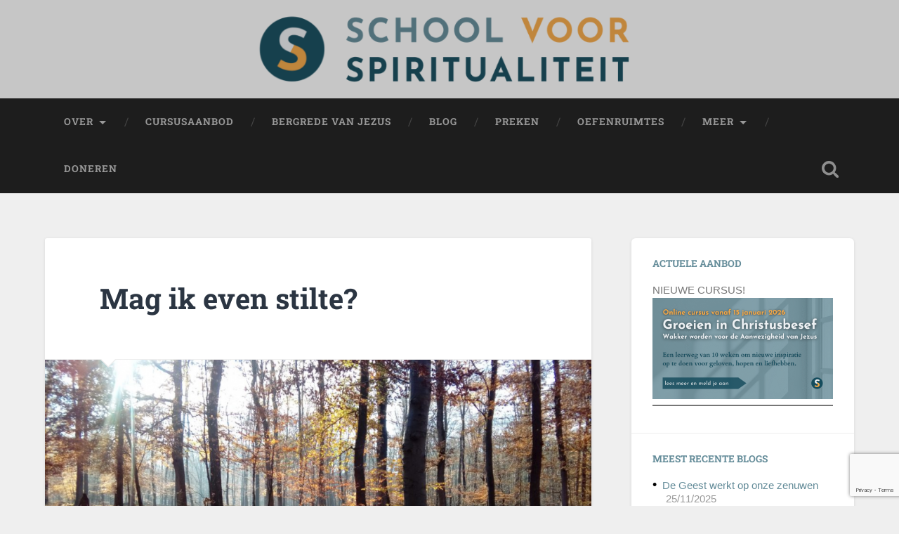

--- FILE ---
content_type: text/html; charset=UTF-8
request_url: https://www.levenindekerk.nl/2018/12/26/mag-ik-even-stilte-2/
body_size: 22327
content:
<!DOCTYPE html>

<html lang="nl-NL">

	<head>
		
		<meta charset="UTF-8">
		<meta name="viewport" content="width=device-width, initial-scale=1.0, maximum-scale=1.0, user-scalable=no" >
						 
		<title>Mag ik even stilte?</title>
<meta name='robots' content='max-image-preview:large' />
	<style>img:is([sizes="auto" i], [sizes^="auto," i]) { contain-intrinsic-size: 3000px 1500px }</style>
	<link rel="alternate" type="application/rss+xml" title=" &raquo; feed" href="https://www.levenindekerk.nl/feed/" />
<link rel="alternate" type="application/rss+xml" title=" &raquo; reacties feed" href="https://www.levenindekerk.nl/comments/feed/" />
<link rel="alternate" type="application/rss+xml" title=" &raquo; Mag ik even stilte? reacties feed" href="https://www.levenindekerk.nl/2018/12/26/mag-ik-even-stilte-2/feed/" />
<script type="text/javascript">
/* <![CDATA[ */
window._wpemojiSettings = {"baseUrl":"https:\/\/s.w.org\/images\/core\/emoji\/16.0.1\/72x72\/","ext":".png","svgUrl":"https:\/\/s.w.org\/images\/core\/emoji\/16.0.1\/svg\/","svgExt":".svg","source":{"concatemoji":"https:\/\/www.levenindekerk.nl\/wp-includes\/js\/wp-emoji-release.min.js?ver=6.8.3"}};
/*! This file is auto-generated */
!function(s,n){var o,i,e;function c(e){try{var t={supportTests:e,timestamp:(new Date).valueOf()};sessionStorage.setItem(o,JSON.stringify(t))}catch(e){}}function p(e,t,n){e.clearRect(0,0,e.canvas.width,e.canvas.height),e.fillText(t,0,0);var t=new Uint32Array(e.getImageData(0,0,e.canvas.width,e.canvas.height).data),a=(e.clearRect(0,0,e.canvas.width,e.canvas.height),e.fillText(n,0,0),new Uint32Array(e.getImageData(0,0,e.canvas.width,e.canvas.height).data));return t.every(function(e,t){return e===a[t]})}function u(e,t){e.clearRect(0,0,e.canvas.width,e.canvas.height),e.fillText(t,0,0);for(var n=e.getImageData(16,16,1,1),a=0;a<n.data.length;a++)if(0!==n.data[a])return!1;return!0}function f(e,t,n,a){switch(t){case"flag":return n(e,"\ud83c\udff3\ufe0f\u200d\u26a7\ufe0f","\ud83c\udff3\ufe0f\u200b\u26a7\ufe0f")?!1:!n(e,"\ud83c\udde8\ud83c\uddf6","\ud83c\udde8\u200b\ud83c\uddf6")&&!n(e,"\ud83c\udff4\udb40\udc67\udb40\udc62\udb40\udc65\udb40\udc6e\udb40\udc67\udb40\udc7f","\ud83c\udff4\u200b\udb40\udc67\u200b\udb40\udc62\u200b\udb40\udc65\u200b\udb40\udc6e\u200b\udb40\udc67\u200b\udb40\udc7f");case"emoji":return!a(e,"\ud83e\udedf")}return!1}function g(e,t,n,a){var r="undefined"!=typeof WorkerGlobalScope&&self instanceof WorkerGlobalScope?new OffscreenCanvas(300,150):s.createElement("canvas"),o=r.getContext("2d",{willReadFrequently:!0}),i=(o.textBaseline="top",o.font="600 32px Arial",{});return e.forEach(function(e){i[e]=t(o,e,n,a)}),i}function t(e){var t=s.createElement("script");t.src=e,t.defer=!0,s.head.appendChild(t)}"undefined"!=typeof Promise&&(o="wpEmojiSettingsSupports",i=["flag","emoji"],n.supports={everything:!0,everythingExceptFlag:!0},e=new Promise(function(e){s.addEventListener("DOMContentLoaded",e,{once:!0})}),new Promise(function(t){var n=function(){try{var e=JSON.parse(sessionStorage.getItem(o));if("object"==typeof e&&"number"==typeof e.timestamp&&(new Date).valueOf()<e.timestamp+604800&&"object"==typeof e.supportTests)return e.supportTests}catch(e){}return null}();if(!n){if("undefined"!=typeof Worker&&"undefined"!=typeof OffscreenCanvas&&"undefined"!=typeof URL&&URL.createObjectURL&&"undefined"!=typeof Blob)try{var e="postMessage("+g.toString()+"("+[JSON.stringify(i),f.toString(),p.toString(),u.toString()].join(",")+"));",a=new Blob([e],{type:"text/javascript"}),r=new Worker(URL.createObjectURL(a),{name:"wpTestEmojiSupports"});return void(r.onmessage=function(e){c(n=e.data),r.terminate(),t(n)})}catch(e){}c(n=g(i,f,p,u))}t(n)}).then(function(e){for(var t in e)n.supports[t]=e[t],n.supports.everything=n.supports.everything&&n.supports[t],"flag"!==t&&(n.supports.everythingExceptFlag=n.supports.everythingExceptFlag&&n.supports[t]);n.supports.everythingExceptFlag=n.supports.everythingExceptFlag&&!n.supports.flag,n.DOMReady=!1,n.readyCallback=function(){n.DOMReady=!0}}).then(function(){return e}).then(function(){var e;n.supports.everything||(n.readyCallback(),(e=n.source||{}).concatemoji?t(e.concatemoji):e.wpemoji&&e.twemoji&&(t(e.twemoji),t(e.wpemoji)))}))}((window,document),window._wpemojiSettings);
/* ]]> */
</script>
<style id='wp-emoji-styles-inline-css' type='text/css'>

	img.wp-smiley, img.emoji {
		display: inline !important;
		border: none !important;
		box-shadow: none !important;
		height: 1em !important;
		width: 1em !important;
		margin: 0 0.07em !important;
		vertical-align: -0.1em !important;
		background: none !important;
		padding: 0 !important;
	}
</style>
<link rel='stylesheet' id='wp-block-library-css' href='https://www.levenindekerk.nl/wp-includes/css/dist/block-library/style.min.css?ver=6.8.3' type='text/css' media='all' />
<style id='classic-theme-styles-inline-css' type='text/css'>
/*! This file is auto-generated */
.wp-block-button__link{color:#fff;background-color:#32373c;border-radius:9999px;box-shadow:none;text-decoration:none;padding:calc(.667em + 2px) calc(1.333em + 2px);font-size:1.125em}.wp-block-file__button{background:#32373c;color:#fff;text-decoration:none}
</style>
<style id='global-styles-inline-css' type='text/css'>
:root{--wp--preset--aspect-ratio--square: 1;--wp--preset--aspect-ratio--4-3: 4/3;--wp--preset--aspect-ratio--3-4: 3/4;--wp--preset--aspect-ratio--3-2: 3/2;--wp--preset--aspect-ratio--2-3: 2/3;--wp--preset--aspect-ratio--16-9: 16/9;--wp--preset--aspect-ratio--9-16: 9/16;--wp--preset--color--black: #222;--wp--preset--color--cyan-bluish-gray: #abb8c3;--wp--preset--color--white: #fff;--wp--preset--color--pale-pink: #f78da7;--wp--preset--color--vivid-red: #cf2e2e;--wp--preset--color--luminous-vivid-orange: #ff6900;--wp--preset--color--luminous-vivid-amber: #fcb900;--wp--preset--color--light-green-cyan: #7bdcb5;--wp--preset--color--vivid-green-cyan: #00d084;--wp--preset--color--pale-cyan-blue: #8ed1fc;--wp--preset--color--vivid-cyan-blue: #0693e3;--wp--preset--color--vivid-purple: #9b51e0;--wp--preset--color--accent: #13C4A5;--wp--preset--color--dark-gray: #444;--wp--preset--color--medium-gray: #666;--wp--preset--color--light-gray: #888;--wp--preset--gradient--vivid-cyan-blue-to-vivid-purple: linear-gradient(135deg,rgba(6,147,227,1) 0%,rgb(155,81,224) 100%);--wp--preset--gradient--light-green-cyan-to-vivid-green-cyan: linear-gradient(135deg,rgb(122,220,180) 0%,rgb(0,208,130) 100%);--wp--preset--gradient--luminous-vivid-amber-to-luminous-vivid-orange: linear-gradient(135deg,rgba(252,185,0,1) 0%,rgba(255,105,0,1) 100%);--wp--preset--gradient--luminous-vivid-orange-to-vivid-red: linear-gradient(135deg,rgba(255,105,0,1) 0%,rgb(207,46,46) 100%);--wp--preset--gradient--very-light-gray-to-cyan-bluish-gray: linear-gradient(135deg,rgb(238,238,238) 0%,rgb(169,184,195) 100%);--wp--preset--gradient--cool-to-warm-spectrum: linear-gradient(135deg,rgb(74,234,220) 0%,rgb(151,120,209) 20%,rgb(207,42,186) 40%,rgb(238,44,130) 60%,rgb(251,105,98) 80%,rgb(254,248,76) 100%);--wp--preset--gradient--blush-light-purple: linear-gradient(135deg,rgb(255,206,236) 0%,rgb(152,150,240) 100%);--wp--preset--gradient--blush-bordeaux: linear-gradient(135deg,rgb(254,205,165) 0%,rgb(254,45,45) 50%,rgb(107,0,62) 100%);--wp--preset--gradient--luminous-dusk: linear-gradient(135deg,rgb(255,203,112) 0%,rgb(199,81,192) 50%,rgb(65,88,208) 100%);--wp--preset--gradient--pale-ocean: linear-gradient(135deg,rgb(255,245,203) 0%,rgb(182,227,212) 50%,rgb(51,167,181) 100%);--wp--preset--gradient--electric-grass: linear-gradient(135deg,rgb(202,248,128) 0%,rgb(113,206,126) 100%);--wp--preset--gradient--midnight: linear-gradient(135deg,rgb(2,3,129) 0%,rgb(40,116,252) 100%);--wp--preset--font-size--small: 16px;--wp--preset--font-size--medium: 20px;--wp--preset--font-size--large: 24px;--wp--preset--font-size--x-large: 42px;--wp--preset--font-size--regular: 18px;--wp--preset--font-size--larger: 32px;--wp--preset--spacing--20: 0.44rem;--wp--preset--spacing--30: 0.67rem;--wp--preset--spacing--40: 1rem;--wp--preset--spacing--50: 1.5rem;--wp--preset--spacing--60: 2.25rem;--wp--preset--spacing--70: 3.38rem;--wp--preset--spacing--80: 5.06rem;--wp--preset--shadow--natural: 6px 6px 9px rgba(0, 0, 0, 0.2);--wp--preset--shadow--deep: 12px 12px 50px rgba(0, 0, 0, 0.4);--wp--preset--shadow--sharp: 6px 6px 0px rgba(0, 0, 0, 0.2);--wp--preset--shadow--outlined: 6px 6px 0px -3px rgba(255, 255, 255, 1), 6px 6px rgba(0, 0, 0, 1);--wp--preset--shadow--crisp: 6px 6px 0px rgba(0, 0, 0, 1);}:where(.is-layout-flex){gap: 0.5em;}:where(.is-layout-grid){gap: 0.5em;}body .is-layout-flex{display: flex;}.is-layout-flex{flex-wrap: wrap;align-items: center;}.is-layout-flex > :is(*, div){margin: 0;}body .is-layout-grid{display: grid;}.is-layout-grid > :is(*, div){margin: 0;}:where(.wp-block-columns.is-layout-flex){gap: 2em;}:where(.wp-block-columns.is-layout-grid){gap: 2em;}:where(.wp-block-post-template.is-layout-flex){gap: 1.25em;}:where(.wp-block-post-template.is-layout-grid){gap: 1.25em;}.has-black-color{color: var(--wp--preset--color--black) !important;}.has-cyan-bluish-gray-color{color: var(--wp--preset--color--cyan-bluish-gray) !important;}.has-white-color{color: var(--wp--preset--color--white) !important;}.has-pale-pink-color{color: var(--wp--preset--color--pale-pink) !important;}.has-vivid-red-color{color: var(--wp--preset--color--vivid-red) !important;}.has-luminous-vivid-orange-color{color: var(--wp--preset--color--luminous-vivid-orange) !important;}.has-luminous-vivid-amber-color{color: var(--wp--preset--color--luminous-vivid-amber) !important;}.has-light-green-cyan-color{color: var(--wp--preset--color--light-green-cyan) !important;}.has-vivid-green-cyan-color{color: var(--wp--preset--color--vivid-green-cyan) !important;}.has-pale-cyan-blue-color{color: var(--wp--preset--color--pale-cyan-blue) !important;}.has-vivid-cyan-blue-color{color: var(--wp--preset--color--vivid-cyan-blue) !important;}.has-vivid-purple-color{color: var(--wp--preset--color--vivid-purple) !important;}.has-black-background-color{background-color: var(--wp--preset--color--black) !important;}.has-cyan-bluish-gray-background-color{background-color: var(--wp--preset--color--cyan-bluish-gray) !important;}.has-white-background-color{background-color: var(--wp--preset--color--white) !important;}.has-pale-pink-background-color{background-color: var(--wp--preset--color--pale-pink) !important;}.has-vivid-red-background-color{background-color: var(--wp--preset--color--vivid-red) !important;}.has-luminous-vivid-orange-background-color{background-color: var(--wp--preset--color--luminous-vivid-orange) !important;}.has-luminous-vivid-amber-background-color{background-color: var(--wp--preset--color--luminous-vivid-amber) !important;}.has-light-green-cyan-background-color{background-color: var(--wp--preset--color--light-green-cyan) !important;}.has-vivid-green-cyan-background-color{background-color: var(--wp--preset--color--vivid-green-cyan) !important;}.has-pale-cyan-blue-background-color{background-color: var(--wp--preset--color--pale-cyan-blue) !important;}.has-vivid-cyan-blue-background-color{background-color: var(--wp--preset--color--vivid-cyan-blue) !important;}.has-vivid-purple-background-color{background-color: var(--wp--preset--color--vivid-purple) !important;}.has-black-border-color{border-color: var(--wp--preset--color--black) !important;}.has-cyan-bluish-gray-border-color{border-color: var(--wp--preset--color--cyan-bluish-gray) !important;}.has-white-border-color{border-color: var(--wp--preset--color--white) !important;}.has-pale-pink-border-color{border-color: var(--wp--preset--color--pale-pink) !important;}.has-vivid-red-border-color{border-color: var(--wp--preset--color--vivid-red) !important;}.has-luminous-vivid-orange-border-color{border-color: var(--wp--preset--color--luminous-vivid-orange) !important;}.has-luminous-vivid-amber-border-color{border-color: var(--wp--preset--color--luminous-vivid-amber) !important;}.has-light-green-cyan-border-color{border-color: var(--wp--preset--color--light-green-cyan) !important;}.has-vivid-green-cyan-border-color{border-color: var(--wp--preset--color--vivid-green-cyan) !important;}.has-pale-cyan-blue-border-color{border-color: var(--wp--preset--color--pale-cyan-blue) !important;}.has-vivid-cyan-blue-border-color{border-color: var(--wp--preset--color--vivid-cyan-blue) !important;}.has-vivid-purple-border-color{border-color: var(--wp--preset--color--vivid-purple) !important;}.has-vivid-cyan-blue-to-vivid-purple-gradient-background{background: var(--wp--preset--gradient--vivid-cyan-blue-to-vivid-purple) !important;}.has-light-green-cyan-to-vivid-green-cyan-gradient-background{background: var(--wp--preset--gradient--light-green-cyan-to-vivid-green-cyan) !important;}.has-luminous-vivid-amber-to-luminous-vivid-orange-gradient-background{background: var(--wp--preset--gradient--luminous-vivid-amber-to-luminous-vivid-orange) !important;}.has-luminous-vivid-orange-to-vivid-red-gradient-background{background: var(--wp--preset--gradient--luminous-vivid-orange-to-vivid-red) !important;}.has-very-light-gray-to-cyan-bluish-gray-gradient-background{background: var(--wp--preset--gradient--very-light-gray-to-cyan-bluish-gray) !important;}.has-cool-to-warm-spectrum-gradient-background{background: var(--wp--preset--gradient--cool-to-warm-spectrum) !important;}.has-blush-light-purple-gradient-background{background: var(--wp--preset--gradient--blush-light-purple) !important;}.has-blush-bordeaux-gradient-background{background: var(--wp--preset--gradient--blush-bordeaux) !important;}.has-luminous-dusk-gradient-background{background: var(--wp--preset--gradient--luminous-dusk) !important;}.has-pale-ocean-gradient-background{background: var(--wp--preset--gradient--pale-ocean) !important;}.has-electric-grass-gradient-background{background: var(--wp--preset--gradient--electric-grass) !important;}.has-midnight-gradient-background{background: var(--wp--preset--gradient--midnight) !important;}.has-small-font-size{font-size: var(--wp--preset--font-size--small) !important;}.has-medium-font-size{font-size: var(--wp--preset--font-size--medium) !important;}.has-large-font-size{font-size: var(--wp--preset--font-size--large) !important;}.has-x-large-font-size{font-size: var(--wp--preset--font-size--x-large) !important;}
:where(.wp-block-post-template.is-layout-flex){gap: 1.25em;}:where(.wp-block-post-template.is-layout-grid){gap: 1.25em;}
:where(.wp-block-columns.is-layout-flex){gap: 2em;}:where(.wp-block-columns.is-layout-grid){gap: 2em;}
:root :where(.wp-block-pullquote){font-size: 1.5em;line-height: 1.6;}
</style>
<link rel='stylesheet' id='baskerville_googleFonts-css' href='https://www.levenindekerk.nl/wp-content/themes/baskerville/assets/css/fonts.css?ver=6.8.3' type='text/css' media='all' />
<link rel='stylesheet' id='baskerville_style-css' href='https://www.levenindekerk.nl/wp-content/themes/baskerville/style.css?ver=2.3.1' type='text/css' media='all' />
<script type="text/javascript" async src="https://www.levenindekerk.nl/wp-content/plugins/burst-statistics/assets/js/timeme/timeme.min.js?ver=1769197599" id="burst-timeme-js"></script>
<script type="text/javascript" async src="https://www.levenindekerk.nl/wp-content/uploads/burst/js/burst.min.js?ver=1769332994" id="burst-js"></script>
<script type="text/javascript" src="https://www.levenindekerk.nl/wp-includes/js/jquery/jquery.min.js?ver=3.7.1" id="jquery-core-js"></script>
<script type="text/javascript" src="https://www.levenindekerk.nl/wp-includes/js/jquery/jquery-migrate.min.js?ver=3.4.1" id="jquery-migrate-js"></script>
<script type="text/javascript" src="https://www.levenindekerk.nl/wp-includes/js/imagesloaded.min.js?ver=5.0.0" id="imagesloaded-js"></script>
<script type="text/javascript" src="https://www.levenindekerk.nl/wp-includes/js/masonry.min.js?ver=4.2.2" id="masonry-js"></script>
<script type="text/javascript" src="https://www.levenindekerk.nl/wp-content/themes/baskerville/assets/js/jquery.flexslider-min.js?ver=2.7.2" id="baskerville_flexslider-js"></script>
<script type="text/javascript" src="https://www.levenindekerk.nl/wp-content/themes/baskerville/assets/js/global.js?ver=2.3.1" id="baskerville_global-js"></script>
<link rel="https://api.w.org/" href="https://www.levenindekerk.nl/wp-json/" /><link rel="alternate" title="JSON" type="application/json" href="https://www.levenindekerk.nl/wp-json/wp/v2/posts/8218" /><link rel="EditURI" type="application/rsd+xml" title="RSD" href="https://www.levenindekerk.nl/xmlrpc.php?rsd" />
<meta name="generator" content="WordPress 6.8.3" />
<link rel="canonical" href="https://www.levenindekerk.nl/2018/12/26/mag-ik-even-stilte-2/" />
<link rel='shortlink' href='https://www.levenindekerk.nl/?p=8218' />
<link rel="alternate" title="oEmbed (JSON)" type="application/json+oembed" href="https://www.levenindekerk.nl/wp-json/oembed/1.0/embed?url=https%3A%2F%2Fwww.levenindekerk.nl%2F2018%2F12%2F26%2Fmag-ik-even-stilte-2%2F" />
<link rel="alternate" title="oEmbed (XML)" type="text/xml+oembed" href="https://www.levenindekerk.nl/wp-json/oembed/1.0/embed?url=https%3A%2F%2Fwww.levenindekerk.nl%2F2018%2F12%2F26%2Fmag-ik-even-stilte-2%2F&#038;format=xml" />
<script type="text/javascript">
(function(url){
	if(/(?:Chrome\/26\.0\.1410\.63 Safari\/537\.31|WordfenceTestMonBot)/.test(navigator.userAgent)){ return; }
	var addEvent = function(evt, handler) {
		if (window.addEventListener) {
			document.addEventListener(evt, handler, false);
		} else if (window.attachEvent) {
			document.attachEvent('on' + evt, handler);
		}
	};
	var removeEvent = function(evt, handler) {
		if (window.removeEventListener) {
			document.removeEventListener(evt, handler, false);
		} else if (window.detachEvent) {
			document.detachEvent('on' + evt, handler);
		}
	};
	var evts = 'contextmenu dblclick drag dragend dragenter dragleave dragover dragstart drop keydown keypress keyup mousedown mousemove mouseout mouseover mouseup mousewheel scroll'.split(' ');
	var logHuman = function() {
		if (window.wfLogHumanRan) { return; }
		window.wfLogHumanRan = true;
		var wfscr = document.createElement('script');
		wfscr.type = 'text/javascript';
		wfscr.async = true;
		wfscr.src = url + '&r=' + Math.random();
		(document.getElementsByTagName('head')[0]||document.getElementsByTagName('body')[0]).appendChild(wfscr);
		for (var i = 0; i < evts.length; i++) {
			removeEvent(evts[i], logHuman);
		}
	};
	for (var i = 0; i < evts.length; i++) {
		addEvent(evts[i], logHuman);
	}
})('//www.levenindekerk.nl/?wordfence_lh=1&hid=F9C82E12A5253EFC093C6E0A7D7C8610');
</script><style type="text/css" id="custom-background-css">
body.custom-background { background-color: #efefef; }
</style>
	<link rel="icon" href="https://www.levenindekerk.nl/wp-content/uploads/2022/02/cropped-1-1-afbeeldingen-svs-logo-32x32.png" sizes="32x32" />
<link rel="icon" href="https://www.levenindekerk.nl/wp-content/uploads/2022/02/cropped-1-1-afbeeldingen-svs-logo-192x192.png" sizes="192x192" />
<link rel="apple-touch-icon" href="https://www.levenindekerk.nl/wp-content/uploads/2022/02/cropped-1-1-afbeeldingen-svs-logo-180x180.png" />
<meta name="msapplication-TileImage" content="https://www.levenindekerk.nl/wp-content/uploads/2022/02/cropped-1-1-afbeeldingen-svs-logo-270x270.png" />
		<style type="text/css" id="wp-custom-css">
			@import url('https://fonts.googleapis.com/css?family=lato&display=swap');

body {
	color:#333333;
	font-family: 'lato', sans-serif;
}

body a {
	color: #648c99;
  text-decoration: none;
}

body a:hover {
	color: #000000;
  text-decoration: none;
}

.oranjetekst {
	color: #f7a946;
}

.jezusontdekken {
	color: #b89d38;
}

.donkergroenetekst {
	color: #124b5c;
}

.agenda-item {
	border-radius:10px;
	color:#555;
}

.linkwebinarnon {
	color: #28c5f2;
}

.webinarnon {
	background: #28c5f2;
}

body h2 {
	font-size: 25px;
	color: #648c99;
}

body h3 {
	font-size: 18px;
	color: #648c99;
}

body h4 {
	font-size: 15px;
}

.post-title {
	color:black;
}

.ronde-hoeken {
	border-radius:10px;
}

.lesbutton {
		background-color: #f7a946;
		color: black;
}

.oranjelink {
		background-color: #fff;
		color: #f7a946;
}

.blog-title a {
    color: #fff;
		font-family: ubuntu;
		font-size: 1.0em;
}
.blog-title a:hover {
    color: #fff;
	font-size: 1.05em;
	font-family: ubuntu;
}
.blog-description {
    font-size: 1.6em;
    line-height: 50%;
    font-weight: 400;
	font-family: ubuntu;
	color:#ffac42;
}

.alignright img{
    border: 0px solid #fff;
}

.aligncenter img{
    border: 0px solid #fff;
}
.post-content
.has-accent-background-color {
    background-color: rangered;
}

.widget-content ul li:before {
    content: "•";
    position: absolute;
    left: 0;
    top: 0;
    color: black;
    font-size: 18px;
}

.post-header 
.post-title a:hover {
    color: #648c99;
}
		</style>
			
	</head>
	
	<body data-rsssl=1 class="wp-singular post-template-default single single-post postid-8218 single-format-standard custom-background wp-theme-baskerville has-featured-image single single-post" data-burst_id="8218" data-burst_type="post">

		
		<a class="skip-link button" href="#site-content">Ga naar de inhoud</a>
	
		<div class="header section small-padding bg-dark bg-image" style="background-image: url( https://www.levenindekerk.nl/wp-content/uploads/2023/11/cropped-logo-svs-website.png );">
		
			<div class="cover"></div>
			
			<div class="header-search-block bg-graphite hidden">
				<form role="search"  method="get" class="searchform" action="https://www.levenindekerk.nl/">
	<label for="search-form-69762187d3a2d">
		<span class="screen-reader-text">Zoeken naar:</span>
		<input type="search" id="search-form-69762187d3a2d" class="search-field" placeholder="Zoekformulier" value="" name="s" />
	</label>
	<input type="submit" class="searchsubmit" value="Zoeken" />
</form>
			</div><!-- .header-search-block -->
					
			<div class="header-inner section-inner">
			
											
			</div><!-- .header-inner -->
						
		</div><!-- .header -->
		
		<div class="navigation section no-padding bg-dark">
		
			<div class="navigation-inner section-inner">
			
				<button class="nav-toggle toggle fleft hidden">
					
					<div class="bar"></div>
					<div class="bar"></div>
					<div class="bar"></div>
					
				</button>
						
				<ul class="main-menu">
				
					<li id="menu-item-9383" class="menu-item menu-item-type-post_type menu-item-object-page menu-item-home menu-item-has-children has-children menu-item-9383"><a href="https://www.levenindekerk.nl/">Over</a>
<ul class="sub-menu">
	<li id="menu-item-9776" class="menu-item menu-item-type-post_type menu-item-object-page menu-item-9776"><a href="https://www.levenindekerk.nl/contact/">Jos Douma</a></li>
	<li id="menu-item-16667" class="menu-item menu-item-type-post_type menu-item-object-page menu-item-16667"><a href="https://www.levenindekerk.nl/leren-leven-in-de-geest-van-jezus/">School voor Spiritualiteit</a></li>
</ul>
</li>
<li id="menu-item-9784" class="menu-item menu-item-type-post_type menu-item-object-page menu-item-9784"><a href="https://www.levenindekerk.nl/online-cursusaanbod/">Cursusaanbod</a></li>
<li id="menu-item-17447" class="menu-item menu-item-type-post_type menu-item-object-page menu-item-17447"><a href="https://www.levenindekerk.nl/bergrede-van-jezus/">Bergrede van Jezus</a></li>
<li id="menu-item-9372" class="menu-item menu-item-type-post_type menu-item-object-page menu-item-9372"><a href="https://www.levenindekerk.nl/blogs/">Blog</a></li>
<li id="menu-item-5752" class="menu-item menu-item-type-post_type menu-item-object-page menu-item-5752"><a href="https://www.levenindekerk.nl/preken/">Preken</a></li>
<li id="menu-item-12258" class="menu-item menu-item-type-post_type menu-item-object-page menu-item-12258"><a href="https://www.levenindekerk.nl/oefenruimtes/">Oefenruimtes</a></li>
<li id="menu-item-11100" class="menu-item menu-item-type-post_type menu-item-object-page menu-item-has-children has-children menu-item-11100"><a href="https://www.levenindekerk.nl/podcast/">Meer</a>
<ul class="sub-menu">
	<li id="menu-item-17451" class="menu-item menu-item-type-post_type menu-item-object-page menu-item-17451"><a href="https://www.levenindekerk.nl/podcast/">Podcast</a></li>
	<li id="menu-item-5708" class="menu-item menu-item-type-post_type menu-item-object-page menu-item-5708"><a href="https://www.levenindekerk.nl/mijn-boeken/">Boeken</a></li>
</ul>
</li>
<li id="menu-item-12671" class="menu-item menu-item-type-custom menu-item-object-custom menu-item-12671"><a href="https://www.levenindekerk.nl/doneren/">Doneren</a></li>
											
				</ul><!-- .main-menu -->
				 
				<button class="search-toggle toggle fright">
					<span class="screen-reader-text">Toggle zoekveld</span>
				</button>
				 
				<div class="clear"></div>
				 
			</div><!-- .navigation-inner -->
			
		</div><!-- .navigation -->
		
		<div class="mobile-navigation section bg-graphite no-padding hidden">
					
			<ul class="mobile-menu">
			
				<li class="menu-item menu-item-type-post_type menu-item-object-page menu-item-home menu-item-has-children has-children menu-item-9383"><a href="https://www.levenindekerk.nl/">Over</a>
<ul class="sub-menu">
	<li class="menu-item menu-item-type-post_type menu-item-object-page menu-item-9776"><a href="https://www.levenindekerk.nl/contact/">Jos Douma</a></li>
	<li class="menu-item menu-item-type-post_type menu-item-object-page menu-item-16667"><a href="https://www.levenindekerk.nl/leren-leven-in-de-geest-van-jezus/">School voor Spiritualiteit</a></li>
</ul>
</li>
<li class="menu-item menu-item-type-post_type menu-item-object-page menu-item-9784"><a href="https://www.levenindekerk.nl/online-cursusaanbod/">Cursusaanbod</a></li>
<li class="menu-item menu-item-type-post_type menu-item-object-page menu-item-17447"><a href="https://www.levenindekerk.nl/bergrede-van-jezus/">Bergrede van Jezus</a></li>
<li class="menu-item menu-item-type-post_type menu-item-object-page menu-item-9372"><a href="https://www.levenindekerk.nl/blogs/">Blog</a></li>
<li class="menu-item menu-item-type-post_type menu-item-object-page menu-item-5752"><a href="https://www.levenindekerk.nl/preken/">Preken</a></li>
<li class="menu-item menu-item-type-post_type menu-item-object-page menu-item-12258"><a href="https://www.levenindekerk.nl/oefenruimtes/">Oefenruimtes</a></li>
<li class="menu-item menu-item-type-post_type menu-item-object-page menu-item-has-children has-children menu-item-11100"><a href="https://www.levenindekerk.nl/podcast/">Meer</a>
<ul class="sub-menu">
	<li class="menu-item menu-item-type-post_type menu-item-object-page menu-item-17451"><a href="https://www.levenindekerk.nl/podcast/">Podcast</a></li>
	<li class="menu-item menu-item-type-post_type menu-item-object-page menu-item-5708"><a href="https://www.levenindekerk.nl/mijn-boeken/">Boeken</a></li>
</ul>
</li>
<li class="menu-item menu-item-type-custom menu-item-object-custom menu-item-12671"><a href="https://www.levenindekerk.nl/doneren/">Doneren</a></li>
										
			 </ul><!-- .main-menu -->
		
		</div><!-- .mobile-navigation -->
<div class="wrapper section medium-padding" id="site-content">
										
	<div class="section-inner">
	
		<div class="content fleft">
												        
									
				<div id="post-8218" class="post-8218 post type-post status-publish format-standard has-post-thumbnail hentry category-bergrede category-bidden category-contemplatie category-jezus category-kerk category-mediteren category-rust">

									
					<div class="post-header">

												
						    <h1 class="post-title"><a href="https://www.levenindekerk.nl/2018/12/26/mag-ik-even-stilte-2/" rel="bookmark">Mag ik even stilte?</a></h1>

											    
					</div><!-- .post-header -->
					
										
						<div class="featured-media">
						
							<img width="945" height="453" src="https://www.levenindekerk.nl/wp-content/uploads/2018/12/stilteinbos-945x453.png" class="attachment-post-image size-post-image wp-post-image" alt="" decoding="async" fetchpriority="high" srcset="https://www.levenindekerk.nl/wp-content/uploads/2018/12/stilteinbos-945x453.png 945w, https://www.levenindekerk.nl/wp-content/uploads/2018/12/stilteinbos-300x144.png 300w, https://www.levenindekerk.nl/wp-content/uploads/2018/12/stilteinbos-768x369.png 768w, https://www.levenindekerk.nl/wp-content/uploads/2018/12/stilteinbos-1024x491.png 1024w, https://www.levenindekerk.nl/wp-content/uploads/2018/12/stilteinbos-600x288.png 600w, https://www.levenindekerk.nl/wp-content/uploads/2018/12/stilteinbos.png 1140w" sizes="(max-width: 945px) 100vw, 945px" />									
						</div><!-- .featured-media -->
					
																			                                    	    
					<div class="post-content">
						
						<p><em>Essay in <a href="http://bit.ly/2SqMohu" target="_blank" rel="noopener">Friesch Dagblad</a> van zaterdag 22 december 2018</em></p>
<p><b>Ik ben op zoek naar stilte. Ik hoor deze dagen het lied ‘Stille nacht, heilige nacht’. Dat lied roept een verlangen bij me op. Ik verlang naar stilte en naar heiligheid. Ik verlang naar momenten in mijn leven dat het even stil is om me heen. En dat het even stil wordt in mijn hoofd. En in mijn hart. Zulke momenten zijn heilig. Misschien dat ze daarom zo zeldzaam zijn. Een stil moment, een heilig moment, een moment van ontmoeting met mezelf en ontmoeting met God. Ik ben op zoek naar stilte. </b></p>
<p><span style="font-weight: 400;">Het wordt steeds duidelijker dat we niet zonder stilte kunnen. We gaan kapot door gebrek aan stilte. We zijn druk. We hebben volle agenda’s. We ervaren chaos in ons hoofd. We zijn overprikkeld. Er is zoveel wat aandacht nodig heeft. We gaan maar door. We branden op. We lopen tegen de muur. Er zijn zoveel verwachtingen waaraan we willen voldoen, dat we onszelf verliezen. Weer een taak. Weer een project. Weer een plan. Ik werk dus ik besta. Ik plan dus ik ben. Mijn agenda is gevuld tot in de verste uithoek. Nergens ruimte om op adem te komen. Zelfs de invulling van onze vrije tijd is een taak op onze to-do-lijst geworden. Nergens rust. Het bezit van een smartphone heeft alles alleen nog maar erger gemaakt. Telkens weer iets nieuws wat de aandacht vraagt. Overprikkeldheid. Rusteloosheid. Chaos in je hoofd en in je hart en in je lijf. </span></p>
<h3><b>Drukte </b></h3>
<p><span style="font-weight: 400;">In zo’n samenleving bevinden we ons. En in kerken is het vaak niet veel anders. Ook daar heersen de drukte, de agenda, de planning, de volheid en de veelheid. Niet alleen mensen, ook kerken kunnen  de symptomen van burnout vertonen. Waar is de stilte gebleven? Waar de zorg voor de ziel? Waar de rust? Waar de ruimte om op adem te komen. Hebben we het niet gewoon verleerd om stil te zijn? </span></p>
<p><span style="font-weight: 400;">Zeker, ergens weten we wel dat het belangrijk is om rust te nemen en stil te worden. Dat is geen nieuws. Maar waarom komt het er dan zo weinig van? In plaats van een analyse van oorzaken, lijkt het me zinniger om een paar sporen aan te wijzen waarlangs we opnieuw gemotiveerd kunnen worden om de stilte te zoeken. Om plekken te creëren in onze levens (en ook in onze agenda’s: zaken die je niet plant hebben de neiging om niet te gebeuren) die we markeren als stiltemoment. Momenten van ontmoeting met onszelf en ontmoeting met God. </span></p>
<h3><b>Stiltemomenten </b></h3>
<p><span style="font-weight: 400;">Ik ben er zelf intensief mee bezig, met dat zoeken naar en creëren van betekenisvolle stiltemomenten. Ik doe dat als christen, als volgeling van Jezus, die zich geroepen weet om zich geregeld terug te trekken om tijd met God door te brengen. Ik doe dat ook als predikant en voorganger die zich geroepen voelt om andere mensen te helpen betekenisvolle stiltemomenten in hun leven te scheppen. Plekken waar de Geest de ruimte krijgt om zijn werk te doen &#8211; geduldig, mild, rustgevend, zachtjes en zonder druk. </span></p>
<h3><b>Oefening </b></h3>
<p><span style="font-weight: 400;">Eerst even een korte stilte-oefening. Hieronder zie je een leeg vak: geen tekst, geen afbeelding, even helemaal niks. Ga daar met je ogen en aandacht naartoe en kies ervoor om een minuut (60 seconden) aanwezig te zijn bij alleen die lege plek op deze pagina. Word stil van binnen. Laat alle gedachten die je hebt even los. Ervaar hoe het is om even tot rust te komen.</span></p>
<p><a href="https://www.levenindekerk.nl/wp-content/uploads/2018/12/leegvlak.jpg"><img decoding="async" class=" wp-image-8219 aligncenter" src="https://www.levenindekerk.nl/wp-content/uploads/2018/12/leegvlak.jpg" alt="" width="720" height="334" srcset="https://www.levenindekerk.nl/wp-content/uploads/2018/12/leegvlak.jpg 580w, https://www.levenindekerk.nl/wp-content/uploads/2018/12/leegvlak-300x139.jpg 300w" sizes="(max-width: 720px) 100vw, 720px" /></a></p>
<p><span style="font-weight: 400;">Via drie trefwoorden reik ik nu wat bezinnende gedachten aan als het gaat om het zoeken van betekenisvolle stiltemomenten in je leven.  </span></p>
<p><b style="color: #444444; font-family: 'Roboto Slab', sans-serif; font-size: 1.25em;">1 Spatie</b></p>
<p><span style="font-weight: 400;">De woorden die je nu leest zijn herkenbaar dankzij de spaties die ertussen staan. Kijk maar eens naar de spaties. Je bent aan het einde van deze zin al 31 spaties tegengekomen. Teksten zijn onleesbaar als er tussen de woorden geen spaties staan.  Een spatie is de ruimte tussen twee geschreven woorden. Het is een van de minst opvallende vormen van interpunctie. En ik denk dat je nog niet half weet hoe dankbaar je ervoor bent: heerlijk zijn ze, die spaties tussen al die woorden! Teksten zouden anders een ondoordringbare letterbrij worden.  </span></p>
<p><span style="font-weight: 400;">Het woord spatie komt van het Latijnse </span><i><span style="font-weight: 400;">spatium</span></i><span style="font-weight: 400;"> dat ruimte betekent. We herkennen dat ook terug in het Engelse woord </span><i><span style="font-weight: 400;">space</span></i><span style="font-weight: 400;">. Hoeveel spaties zijn er eigenlijk in jouw leven? Hoe zorg jij ervoor dat al je bezigheden worden omringd door spaties, door ruimtes waar je even adem kunt halen? Want zoals teksten onleesbaar worden als er tussen de woorden geen spaties staan, zo wordt ons bestaan onleefbaar als er geen spaties tussen onze activiteiten staan.  </span></p>
<p><span style="font-weight: 400;">Als je balans in je leven wilt creëren, let dan op de spaties. Maak ruimte: ruimte waar je even adem haalt, ruimte waar de Geest kan waaien, ruimte waar je inspiratie opdoet. Een spatie is: dat je even stil staat, even stil valt, even stil wordt. Zonder spaties wordt je leven onleefbaar.  </span></p>
<h4><b>2 Binnenkamer</b></h4>
<p><span style="font-weight: 400;">De woorden van Jezus die we in het centrum van de Bergrede vinden, zijn voor mij steeds meer een uitnodiging geworden om de stilte te zoeken. Niet de veelheid van woorden maar het aandachtig aanwezig zijn bij de Vader is de weg waarlangs de rust van Gods zegen en de zegen van Gods rust mijn leven binnenkomt. Deze woorden: ‘Maar als jullie ​bidden, trek je dan in je huis terug, sluit de deur en ​bid​ tot je Vader, die in het verborgene is. En jullie Vader, die in het verborgene ziet, zal je ervoor belonen’ (Matteüs 6:6). </span></p>
<p><span style="font-weight: 400;">Bidden is voor mij lange tijd vooral geweest: veel woorden zeggen die zinnen vormen om aan God iets te vragen of met hem iets te delen van wat me bezig houdt. Maar ik merk dat de woorden een beetje op zijn.  Als je mij op dit moment zou vragen wat bidden voor mij is, zou ik het volgende als antwoord geven. Stil zijn. Geen woorden. Of een paar woorden. Een enkele zin misschien. Maar vooral: stil zijn, tot rust komen, contact maken met mijn eigen hart en met het hart van God. </span></p>
<p><span style="font-weight: 400;">Ik ben een beetje moe geworden van al die woorden waarvan ik dacht dat ze moesten klinken &#8211; hardop of in mijn hart &#8211; in mijn gebeden. Bidden is vooral minder geworden: minder woorden, minder moeten, minder van ‘zo hoort het’. Nu snap ik best wel dat daarmee niet alles over bidden is gezegd. Natuurlijk, bidden is ook dat er mooie zinnen worden geformuleerd. Dat je echt de tijd neemt om je hart uit te storten bij God.  Dat je heel veel vraagt aan God omdat Jezus eens zei: ‘bid, en jou zal gegeven worden’. Dat je de Heer aanbidt met woorden, veel woorden, totdat de woorden op zijn en er alleen nog diepe verwondering is, voorbij de woorden. </span></p>
<p><span style="font-weight: 400;">En toch. Ik hoor me zelf steeds vaker zeggen: de omschrijving ‘bidden is praten met God’ doet geen recht aan wat bidden is. Bidden wordt er bij voorbaat zo praterig van. En de kerkelijke cultuur waarin ik adem, die van het protestantisme, is juist zo praterig. Er zit vaak zo weinig stilte in, zo weinig ruimte, zo weinig leegte ook. Zoveel proza en zo weinig poëzie. </span></p>
<p><span style="font-weight: 400;">Daarom spreken die woorden van Jezus me ook zo aan: ‘Trek je terug in je huis.’ Daarmee bedoelt Jezus volgens mij de binnenkamer van mijn hart, of ook wel, om een uitdrukking te gebruiken die ik leerde van monnik Anselm Grün:‘mijn ‘innerlijke heiligdom’. Daar trek ik me terug als ik de stilte zoek. Daar sluit ik de deur om alle prikkels van buiten uit te bannen. En daar ontmoet ik de Vader die niet allereerst  spreekt of luistert, maar die &#8211; naar de woorden van Jezus &#8211; is en ziet. De aanwezigheid van de Vader vraagt om mijn aanwezigheid in mijn innerlijke heiligdom. Daar kijkt de Vader mij liefdevol en zegenend aan. Woorden zijn niet nodig. Alleen maar: stilte, zijn, aanwezig zijn. Net zoals Jezus regelmatig tijd nam om zich terug te trekken en tijd door te brengen met zijn Vader.</span></p>
<h4><b>3 Contemplatie</b></h4>
<p><span style="font-weight: 400;">Naast woorden als stilte, meditatie en rust, merk ik steeds vaker dat het woord contemplatie ook een veelbelovende wereld open legt. Het wordt me aangereikt vanuit met name de rooms-katholieke geloofstraditie. Maar ook in meer seculiere contexten worden de woorden contemplatie en contemplatief naar mijn idee steeds vaker gebruikt. Contemplatie staat daarbij voor enerzijds reflectie: een nadenkende manier van stilte beoefenen. Anderzijds staat contemplatie voor aandachtig aanwezig zijn in het hier en nu. En als christen vul ik dat dan aan met: aandachtig aanwezig zijn in Gods aanwezigheid. </span></p>
<p><span style="font-weight: 400;">Het begrip contemplatie kan in veel betekenissen worden gebruikt (zoals: aanschouwen, diep nadenken, overpeinzen, stil aanwezig zijn) maar ik vind het vooral helpend om te zien dat het woord contemplatie het woord tempel bevat, een afgebakend heilig gebied (‘con’ is: met; ‘templum’ is: tempel). Tempel staat voor de heilige ruimte waar Gods aanwezigheid is. Deze woorden uit Psalm 27 geven hier voor mij een mooie inkleuring van: ‘Ik vraag aan de HEER één ding, het enige wat ik verlang: wonen in het ​huis​ van de HEER alle dagen van mijn leven, om de ​liefde​ van de HEER te aanschouwen, hem te ontmoeten in zijn tempel. Mijn ​hart​ zegt u na: ‘Zoek mijn nabijheid!’ Uw nabijheid, HEER, wil ik zoeken.’ </span></p>
<p><span style="font-weight: 400;">Hierbij bedenk ik dat ook de mens zelf een tempel van God is. ‘Of weet u niet dat uw lichaam een tempel is van de ​heilige​ Geest, die in u woont en die u ontvangen hebt van God’ (1 Korintiërs 6:19). De mens die op zoek is naar de aanwezigheid van God, is ook zelf een plaats van Gods aanwezigheid.  </span></p>
<p><span style="font-weight: 400;">De stilte zoeken langs de weg van contemplatie is dus: komen in Gods aandachtige aanwezigheid die ik allereerst geloof, en die ik soms ook ervaar, doordat het rustig wordt en stil van binnen. Er stroomt dankbaarheid. Er is vrede. Want God is er. Hij is genadig aanwezig. Hij is aandachtig aanwezig. En ik ben ook aanwezig, niet langer verstrooid door alles wat zich aandient in mijn leven, niet langer bezig met van alles en nog wat (hoe goed dat van alles en nog wat ook kan zijn), ook niet meer met woorden en gedachten (hoe goed ook). Nee, enkel aanwezig in het hier en nu, aandachtig, verstild, verwonderd over Gods vriendelijke aanwezigheid. Voorbij de woorden. ‘Nee, ik heb mijn ziel tot rust gebracht’ (Psalm 131:2).</span></p>
						
						<div class="clear"></div>
									        
					</div><!-- .post-content -->
					            					
					<div class="post-meta-container">
						
						<div class="post-author">
						
							<div class="post-author-content">
							
								<h4>josdouma</h4>
								
																
								<div class="author-links">
									
									<a class="author-link-posts" href="https://www.levenindekerk.nl/author/josdouma/">Auteur Archief</a>
									
																		
										<a class="author-link-website" href="https://www.levenindekerk.nl">Auteur site</a>
										
																		
								</div><!-- .author-links -->
							
							</div><!-- .post-author-content -->
						
						</div><!-- .post-author -->
						
						<div class="post-meta">
						
							<p class="post-date">26/12/2018</p>
							
														
							<p class="post-categories"><a href="https://www.levenindekerk.nl/category/bergrede/" rel="category tag">Bergrede</a>, <a href="https://www.levenindekerk.nl/category/bidden/" rel="category tag">Bidden</a>, <a href="https://www.levenindekerk.nl/category/contemplatie/" rel="category tag">Contemplatie</a>, <a href="https://www.levenindekerk.nl/category/jezus/" rel="category tag">Jezus</a>, <a href="https://www.levenindekerk.nl/category/kerk/" rel="category tag">Kerk</a>, <a href="https://www.levenindekerk.nl/category/mediteren/" rel="category tag">Mediteren</a>, <a href="https://www.levenindekerk.nl/category/rust/" rel="category tag">Rust</a></p>
							
														
							<div class="clear"></div>
							
							<div class="post-nav">
							
																
									<a class="post-nav-prev" href="https://www.levenindekerk.nl/2018/12/23/het-gebed-in-het-verborgene-contemplatief-bidden/">Vorig bericht</a>
							
																		
									<a class="post-nav-next" href="https://www.levenindekerk.nl/2018/12/27/andre-louf-over-bidden-met-de-psalmen/">Volgend bericht</a>
							
																		
								<div class="clear"></div>
							
							</div><!-- .post-nav -->
						
						</div><!-- .post-meta -->
						
						<div class="clear"></div>
							
					</div><!-- .post-meta-container -->
																		
					
	<div class="comments">
	
		<a name="comments"></a>
		
		<div class="comments-title-container">
			
			<h2 class="comments-title fleft">
			
				5 Reacties				
			</h2>
			
						
				<h2 class="add-comment-title fright"><a href="#respond">Jouwe toevoegen</a></h2>
			
						
			<div class="clear"></div>
		
		</div><!-- .comments-title-container -->

		<ol class="commentlist">
					<li class="comment even thread-even depth-1" id="li-comment-18551">
		
			<div id="comment-18551" class="comment">
			
				<img alt='' src='https://secure.gravatar.com/avatar/6660f057d43fae1a77ea5abb7bcd7d2b34bd577b431cfd029cee606d2b19512c?s=80&#038;d=mm&#038;r=g' srcset='https://secure.gravatar.com/avatar/6660f057d43fae1a77ea5abb7bcd7d2b34bd577b431cfd029cee606d2b19512c?s=160&#038;d=mm&#038;r=g 2x' class='avatar avatar-80 photo' height='80' width='80' decoding='async'/>			
				<div class="comment-inner">

					<div class="comment-header">
												
						<cite class="fn">Greetje</cite>						
						<p><a href="https://www.levenindekerk.nl/2018/12/26/mag-ik-even-stilte-2/#comment-18551">14/04/2020 op 14:25</a></p>
						
						<div class="comment-actions">
						
														
							<a rel="nofollow" class="comment-reply-link" href="https://www.levenindekerk.nl/2018/12/26/mag-ik-even-stilte-2/?replytocom=18551#respond" data-commentid="18551" data-postid="8218" data-belowelement="comment-18551" data-respondelement="respond" data-replyto="Antwoord op Greetje" aria-label="Antwoord op Greetje">Beantwoorden</a>							
							<div class="clear"></div>
						
						</div><!-- .comment-actions -->
						
					</div><!-- .comment-header -->

					<div class="comment-content">
					
											
						<p>Door mijn chronische ziekte ben ik eigenlijk altijd thuis.<br />
Ik voel dat ik eigenlijk de hele dag door een soort &#8221; antenne&#8221; heb met God. Mijn gebed zijn  geen lange  zinnen maar zinnen verspreid over de hele dag, waardoor ik weer kracht voel, maar ook &#8220;waaromzinnen&#8221; die ik naar Hem uit.<br />
Mijn kernzin die steeds terugkomt is &#8221; Heer waar dan heen , tot U alleen!&#8221;</p>
						
					</div><!-- .comment-content -->
					
					<div class="comment-actions-below hidden">
						
												
						<a rel="nofollow" class="comment-reply-link" href="https://www.levenindekerk.nl/2018/12/26/mag-ik-even-stilte-2/?replytocom=18551#respond" data-commentid="18551" data-postid="8218" data-belowelement="comment-18551" data-respondelement="respond" data-replyto="Antwoord op Greetje" aria-label="Antwoord op Greetje">Beantwoorden</a>						
						<div class="clear"></div>
					
					</div><!-- .comment-actions -->
					
				</div><!-- .comment-inner -->

			</div><!-- .comment-## -->
		</li><!-- #comment-## -->
		<li class="comment odd alt thread-odd thread-alt depth-1" id="li-comment-18553">
		
			<div id="comment-18553" class="comment">
			
				<img alt='' src='https://secure.gravatar.com/avatar/5c7ef96418642282fb5922886e73eb9729d1cff9c5a9ab055b927ce2e0993830?s=80&#038;d=mm&#038;r=g' srcset='https://secure.gravatar.com/avatar/5c7ef96418642282fb5922886e73eb9729d1cff9c5a9ab055b927ce2e0993830?s=160&#038;d=mm&#038;r=g 2x' class='avatar avatar-80 photo' height='80' width='80' loading='lazy' decoding='async'/>			
				<div class="comment-inner">

					<div class="comment-header">
												
						<cite class="fn">Truus Nieboer-Jukkema</cite>						
						<p><a href="https://www.levenindekerk.nl/2018/12/26/mag-ik-even-stilte-2/#comment-18553">15/04/2020 op 08:35</a></p>
						
						<div class="comment-actions">
						
														
							<a rel="nofollow" class="comment-reply-link" href="https://www.levenindekerk.nl/2018/12/26/mag-ik-even-stilte-2/?replytocom=18553#respond" data-commentid="18553" data-postid="8218" data-belowelement="comment-18553" data-respondelement="respond" data-replyto="Antwoord op Truus Nieboer-Jukkema" aria-label="Antwoord op Truus Nieboer-Jukkema">Beantwoorden</a>							
							<div class="clear"></div>
						
						</div><!-- .comment-actions -->
						
					</div><!-- .comment-header -->

					<div class="comment-content">
					
											
						<p>Goed om jezelf te dwingen stil te zijn, afstand te nemen, even alles wat je aandacht vraagt,niet toe te laten op zo’n moment</p>
						
					</div><!-- .comment-content -->
					
					<div class="comment-actions-below hidden">
						
												
						<a rel="nofollow" class="comment-reply-link" href="https://www.levenindekerk.nl/2018/12/26/mag-ik-even-stilte-2/?replytocom=18553#respond" data-commentid="18553" data-postid="8218" data-belowelement="comment-18553" data-respondelement="respond" data-replyto="Antwoord op Truus Nieboer-Jukkema" aria-label="Antwoord op Truus Nieboer-Jukkema">Beantwoorden</a>						
						<div class="clear"></div>
					
					</div><!-- .comment-actions -->
					
				</div><!-- .comment-inner -->

			</div><!-- .comment-## -->
		</li><!-- #comment-## -->
		<li class="comment even thread-even depth-1" id="li-comment-18555">
		
			<div id="comment-18555" class="comment">
			
				<img alt='' src='https://secure.gravatar.com/avatar/97282c2e5fefed161d913f14567d13ddc6215c08b7fe7772b263466c42e10fc7?s=80&#038;d=mm&#038;r=g' srcset='https://secure.gravatar.com/avatar/97282c2e5fefed161d913f14567d13ddc6215c08b7fe7772b263466c42e10fc7?s=160&#038;d=mm&#038;r=g 2x' class='avatar avatar-80 photo' height='80' width='80' loading='lazy' decoding='async'/>			
				<div class="comment-inner">

					<div class="comment-header">
												
						<cite class="fn">Janneke van Oosten</cite>						
						<p><a href="https://www.levenindekerk.nl/2018/12/26/mag-ik-even-stilte-2/#comment-18555">15/04/2020 op 12:43</a></p>
						
						<div class="comment-actions">
						
														
							<a rel="nofollow" class="comment-reply-link" href="https://www.levenindekerk.nl/2018/12/26/mag-ik-even-stilte-2/?replytocom=18555#respond" data-commentid="18555" data-postid="8218" data-belowelement="comment-18555" data-respondelement="respond" data-replyto="Antwoord op Janneke van Oosten" aria-label="Antwoord op Janneke van Oosten">Beantwoorden</a>							
							<div class="clear"></div>
						
						</div><!-- .comment-actions -->
						
					</div><!-- .comment-header -->

					<div class="comment-content">
					
											
						<p>Het voelt goed om tot stilte te komen.</p>
						
					</div><!-- .comment-content -->
					
					<div class="comment-actions-below hidden">
						
												
						<a rel="nofollow" class="comment-reply-link" href="https://www.levenindekerk.nl/2018/12/26/mag-ik-even-stilte-2/?replytocom=18555#respond" data-commentid="18555" data-postid="8218" data-belowelement="comment-18555" data-respondelement="respond" data-replyto="Antwoord op Janneke van Oosten" aria-label="Antwoord op Janneke van Oosten">Beantwoorden</a>						
						<div class="clear"></div>
					
					</div><!-- .comment-actions -->
					
				</div><!-- .comment-inner -->

			</div><!-- .comment-## -->
		</li><!-- #comment-## -->
		<li class="comment odd alt thread-odd thread-alt depth-1" id="li-comment-18575">
		
			<div id="comment-18575" class="comment">
			
				<img alt='' src='https://secure.gravatar.com/avatar/b5724aad9ee01f1355a0e79e056cb499c8baf2c75ac2eb466f8644d487acdf6b?s=80&#038;d=mm&#038;r=g' srcset='https://secure.gravatar.com/avatar/b5724aad9ee01f1355a0e79e056cb499c8baf2c75ac2eb466f8644d487acdf6b?s=160&#038;d=mm&#038;r=g 2x' class='avatar avatar-80 photo' height='80' width='80' loading='lazy' decoding='async'/>			
				<div class="comment-inner">

					<div class="comment-header">
												
						<cite class="fn">Harrie-jan</cite>						
						<p><a href="https://www.levenindekerk.nl/2018/12/26/mag-ik-even-stilte-2/#comment-18575">23/04/2020 op 20:09</a></p>
						
						<div class="comment-actions">
						
														
							<a rel="nofollow" class="comment-reply-link" href="https://www.levenindekerk.nl/2018/12/26/mag-ik-even-stilte-2/?replytocom=18575#respond" data-commentid="18575" data-postid="8218" data-belowelement="comment-18575" data-respondelement="respond" data-replyto="Antwoord op Harrie-jan" aria-label="Antwoord op Harrie-jan">Beantwoorden</a>							
							<div class="clear"></div>
						
						</div><!-- .comment-actions -->
						
					</div><!-- .comment-header -->

					<div class="comment-content">
					
											
						<p>Even echt stil gezet worden, en er bewust van zijn dat Hij in jou is, met al Zijn goedheid voor jou, want jij bent  Zijn kind.😘</p>
						
					</div><!-- .comment-content -->
					
					<div class="comment-actions-below hidden">
						
												
						<a rel="nofollow" class="comment-reply-link" href="https://www.levenindekerk.nl/2018/12/26/mag-ik-even-stilte-2/?replytocom=18575#respond" data-commentid="18575" data-postid="8218" data-belowelement="comment-18575" data-respondelement="respond" data-replyto="Antwoord op Harrie-jan" aria-label="Antwoord op Harrie-jan">Beantwoorden</a>						
						<div class="clear"></div>
					
					</div><!-- .comment-actions -->
					
				</div><!-- .comment-inner -->

			</div><!-- .comment-## -->
		</li><!-- #comment-## -->
		<li class="comment even thread-even depth-1" id="li-comment-18621">
		
			<div id="comment-18621" class="comment">
			
				<img alt='' src='https://secure.gravatar.com/avatar/b90d5431cc6a5c50498ed6b706abf8549a97c64e7dc814dd3ec736a545816322?s=80&#038;d=mm&#038;r=g' srcset='https://secure.gravatar.com/avatar/b90d5431cc6a5c50498ed6b706abf8549a97c64e7dc814dd3ec736a545816322?s=160&#038;d=mm&#038;r=g 2x' class='avatar avatar-80 photo' height='80' width='80' loading='lazy' decoding='async'/>			
				<div class="comment-inner">

					<div class="comment-header">
												
						<cite class="fn">Cor Harryvan</cite>						
						<p><a href="https://www.levenindekerk.nl/2018/12/26/mag-ik-even-stilte-2/#comment-18621">06/10/2020 op 09:12</a></p>
						
						<div class="comment-actions">
						
														
							<a rel="nofollow" class="comment-reply-link" href="https://www.levenindekerk.nl/2018/12/26/mag-ik-even-stilte-2/?replytocom=18621#respond" data-commentid="18621" data-postid="8218" data-belowelement="comment-18621" data-respondelement="respond" data-replyto="Antwoord op Cor Harryvan" aria-label="Antwoord op Cor Harryvan">Beantwoorden</a>							
							<div class="clear"></div>
						
						</div><!-- .comment-actions -->
						
					</div><!-- .comment-header -->

					<div class="comment-content">
					
											
						<p>Dank, Jos.  Dank aan God dat wat je deelt: over de woordenwaterval, zeker als ik voorga in een dienst en (vroeger voor Corona) namens honderden anderen in de zaal (en nu mogelijk online) een gebed in hun naam richt tot God, met&#8230; de menselijke stress, o ik vergeet nog bijna de operatie van zuster Jantje en ze is al zo gevoelig ervoor dat ze niet wordt overgeslagen! En o ja, broeder Pietje zijn psychische nood&#8230;&#8230;..</p>
<p>&#8230;. naar de &#8216;zachte koelte&#8217; van stilte in Zijn Aanwezigheid. Ik denk aan Elia: na vuur, aardbeving, orkaan&#8230; opeens &#8230;. het is niet eens goed te vertalen:  &#8216;Gefluister van een zachte bries&#8217;  (ja, of zo iets&#8230;?)</p>
						
					</div><!-- .comment-content -->
					
					<div class="comment-actions-below hidden">
						
												
						<a rel="nofollow" class="comment-reply-link" href="https://www.levenindekerk.nl/2018/12/26/mag-ik-even-stilte-2/?replytocom=18621#respond" data-commentid="18621" data-postid="8218" data-belowelement="comment-18621" data-respondelement="respond" data-replyto="Antwoord op Cor Harryvan" aria-label="Antwoord op Cor Harryvan">Beantwoorden</a>						
						<div class="clear"></div>
					
					</div><!-- .comment-actions -->
					
				</div><!-- .comment-inner -->

			</div><!-- .comment-## -->
		</li><!-- #comment-## -->
		</ol>
		
					
				
	</div><!-- .comments -->
	


	<div id="respond" class="comment-respond">
		<h3 id="reply-title" class="comment-reply-title">Geef een reactie <small><a rel="nofollow" id="cancel-comment-reply-link" href="/2018/12/26/mag-ik-even-stilte-2/#respond" style="display:none;">Reactie annuleren</a></small></h3><form action="https://www.levenindekerk.nl/wp-comments-post.php" method="post" id="commentform" class="comment-form"><p class="comment-notes"><span id="email-notes">Je e-mailadres wordt niet gepubliceerd.</span> <span class="required-field-message">Vereiste velden zijn gemarkeerd met <span class="required">*</span></span></p><p class="comment-form-comment"><label for="comment">Reactie <span class="required">*</span></label> <textarea autocomplete="new-password"  id="j069e0f5a1"  name="j069e0f5a1"   cols="45" rows="8" maxlength="65525" required="required"></textarea><textarea id="comment" aria-label="hp-comment" aria-hidden="true" name="comment" autocomplete="new-password" style="padding:0 !important;clip:rect(1px, 1px, 1px, 1px) !important;position:absolute !important;white-space:nowrap !important;height:1px !important;width:1px !important;overflow:hidden !important;" tabindex="-1"></textarea><script data-noptimize>document.getElementById("comment").setAttribute( "id", "abba22ddee389be03e7202981bd89d4f" );document.getElementById("j069e0f5a1").setAttribute( "id", "comment" );</script></p><p class="comment-form-author"><label for="author">Naam <span class="required">*</span></label> <input id="author" name="author" type="text" value="" size="30" maxlength="245" autocomplete="name" required="required" /></p>
<p class="comment-form-email"><label for="email">E-mail <span class="required">*</span></label> <input id="email" name="email" type="text" value="" size="30" maxlength="100" aria-describedby="email-notes" autocomplete="email" required="required" /></p>
<p class="comment-form-url"><label for="url">Site</label> <input id="url" name="url" type="text" value="" size="30" maxlength="200" autocomplete="url" /></p>
<p class="comment-form-cookies-consent"><input id="wp-comment-cookies-consent" name="wp-comment-cookies-consent" type="checkbox" value="yes" /> <label for="wp-comment-cookies-consent">Mijn naam, e-mail en site opslaan in deze browser voor de volgende keer wanneer ik een reactie plaats.</label></p>
<div class="gglcptch gglcptch_v3"><input type="hidden" id="g-recaptcha-response" name="g-recaptcha-response" /><br /><div class="gglcptch_error_text">De verificatie periode van reCAPTCHA is verlopen. Laad de pagina opnieuw.</div></div><p class="form-submit"><input name="submit" type="submit" id="submit" class="submit" value="Reactie plaatsen" /> <input type='hidden' name='comment_post_ID' value='8218' id='comment_post_ID' />
<input type='hidden' name='comment_parent' id='comment_parent' value='0' />
</p></form>	</div><!-- #respond -->
													                        
						
			</div><!-- .post -->
		
		</div><!-- .content -->
		
		
	<div class="sidebar fright" role="complementary">
	
		<div class="widget_text widget widget_custom_html"><div class="widget_text widget-content"><h3 class="widget-title">Actuele aanbod</h3><div class="textwidget custom-html-widget"><div class="content_block" id="custom_post_widget-14138">
<p>NIEUWE CURSUS!</p>



<figure class="wp-block-image size-large"><a href="https://www.levenindekerk.nl/christusbesef/"><img loading="lazy" decoding="async" width="1024" height="576" src="https://www.levenindekerk.nl/wp-content/uploads/2025/12/onlinecursuschristusbesef-1024x576.png" alt="" class="wp-image-19519" srcset="https://www.levenindekerk.nl/wp-content/uploads/2025/12/onlinecursuschristusbesef-1024x576.png 1024w, https://www.levenindekerk.nl/wp-content/uploads/2025/12/onlinecursuschristusbesef-300x169.png 300w, https://www.levenindekerk.nl/wp-content/uploads/2025/12/onlinecursuschristusbesef-768x432.png 768w, https://www.levenindekerk.nl/wp-content/uploads/2025/12/onlinecursuschristusbesef.png 1920w" sizes="auto, (max-width: 1024px) 100vw, 1024px" /></a></figure>



<hr class="wp-block-separator has-alpha-channel-opacity"/>
</div></div></div><div class="clear"></div></div>
		<div class="widget widget_recent_entries"><div class="widget-content">
		<h3 class="widget-title">Meest recente blogs</h3>
		<ul>
											<li>
					<a href="https://www.levenindekerk.nl/2025/11/25/de-geest-werkt-op-onze-zenuwen/">De Geest werkt op onze zenuwen</a>
											<span class="post-date">25/11/2025</span>
									</li>
											<li>
					<a href="https://www.levenindekerk.nl/2025/09/20/op-weg-naar-de-shalom-cursus-1/">Op weg naar de Shalom-cursus (1)</a>
											<span class="post-date">20/09/2025</span>
									</li>
											<li>
					<a href="https://www.levenindekerk.nl/2025/07/01/ontspannen-opgejaagd-of-opgebrand/">Ontspannen, opgejaagd of opgebrand?</a>
											<span class="post-date">01/07/2025</span>
									</li>
											<li>
					<a href="https://www.levenindekerk.nl/2025/05/14/innerlijke-vrede-seminar/">Innerlijke vrede &#8211; Seminar 5 juli 2025</a>
											<span class="post-date">14/05/2025</span>
									</li>
											<li>
					<a href="https://www.levenindekerk.nl/2025/05/12/afscheidspreek-jezus-is-zeg-maar-echt-mijn-king/">Afscheidspreek | Jezus is zeg maar echt mijn King</a>
											<span class="post-date">12/05/2025</span>
									</li>
					</ul>

		</div><div class="clear"></div></div><div class="widget_text widget widget_custom_html"><div class="widget_text widget-content"><h3 class="widget-title">Dagelijks</h3><div class="textwidget custom-html-widget"><div class="content_block" id="custom_post_widget-14591">
<figure class="wp-block-image size-large"><a href="https://www.levenindekerk.nl/tijd-met-jezus/"><img loading="lazy" decoding="async" width="1024" height="576" src="https://www.levenindekerk.nl/wp-content/uploads/2022/10/tmjnu-1024x576.png" alt="" class="wp-image-19570" srcset="https://www.levenindekerk.nl/wp-content/uploads/2022/10/tmjnu-1024x576.png 1024w, https://www.levenindekerk.nl/wp-content/uploads/2022/10/tmjnu-300x169.png 300w, https://www.levenindekerk.nl/wp-content/uploads/2022/10/tmjnu-768x432.png 768w, https://www.levenindekerk.nl/wp-content/uploads/2022/10/tmjnu-1536x864.png 1536w, https://www.levenindekerk.nl/wp-content/uploads/2022/10/tmjnu-600x338.png 600w, https://www.levenindekerk.nl/wp-content/uploads/2022/10/tmjnu-945x532.png 945w, https://www.levenindekerk.nl/wp-content/uploads/2022/10/tmjnu.png 1920w" sizes="auto, (max-width: 1024px) 100vw, 1024px" /></a></figure>



<p></p>
</div></div></div><div class="clear"></div></div><div class="widget_text widget widget_custom_html"><div class="widget_text widget-content"><h3 class="widget-title">Eerder online aanbod</h3><div class="textwidget custom-html-widget"><div class="content_block" id="custom_post_widget-12218">
<figure class="wp-block-image size-full is-style-default"><a href="https://www.levenindekerk.nl/webinar-god-zelf-ontmoeten/"><img loading="lazy" decoding="async" width="1200" height="675" src="https://www.levenindekerk.nl/wp-content/uploads/2021/07/godzelfontmoetenkijkterug-1.png" alt="" class="wp-image-19553" srcset="https://www.levenindekerk.nl/wp-content/uploads/2021/07/godzelfontmoetenkijkterug-1.png 1200w, https://www.levenindekerk.nl/wp-content/uploads/2021/07/godzelfontmoetenkijkterug-1-300x169.png 300w, https://www.levenindekerk.nl/wp-content/uploads/2021/07/godzelfontmoetenkijkterug-1-1024x576.png 1024w, https://www.levenindekerk.nl/wp-content/uploads/2021/07/godzelfontmoetenkijkterug-1-768x432.png 768w, https://www.levenindekerk.nl/wp-content/uploads/2021/07/godzelfontmoetenkijkterug-1-600x338.png 600w" sizes="auto, (max-width: 1200px) 100vw, 1200px" /></a></figure>



<hr class="wp-block-separator has-alpha-channel-opacity"/>



<figure class="wp-block-image size-full"><a href="https://www.levenindekerk.nl/vrede-ervaren/"><img loading="lazy" decoding="async" width="1200" height="675" src="https://www.levenindekerk.nl/wp-content/uploads/2021/07/vredeervarenganaarcursus-1.png" alt="" class="wp-image-19555" srcset="https://www.levenindekerk.nl/wp-content/uploads/2021/07/vredeervarenganaarcursus-1.png 1200w, https://www.levenindekerk.nl/wp-content/uploads/2021/07/vredeervarenganaarcursus-1-300x169.png 300w, https://www.levenindekerk.nl/wp-content/uploads/2021/07/vredeervarenganaarcursus-1-1024x576.png 1024w, https://www.levenindekerk.nl/wp-content/uploads/2021/07/vredeervarenganaarcursus-1-768x432.png 768w, https://www.levenindekerk.nl/wp-content/uploads/2021/07/vredeervarenganaarcursus-1-600x338.png 600w, https://www.levenindekerk.nl/wp-content/uploads/2021/07/vredeervarenganaarcursus-1-945x532.png 945w" sizes="auto, (max-width: 1200px) 100vw, 1200px" /></a></figure>



<hr class="wp-block-separator has-alpha-channel-opacity"/>



<figure class="wp-block-image size-large"><a href="https://www.levenindekerk.nl/de-radicale-uitbanning-van-haast/startpagina/"><img loading="lazy" decoding="async" width="1024" height="576" src="https://www.levenindekerk.nl/wp-content/uploads/2025/06/haastcursus-1024x576.png" alt="" class="wp-image-19273" srcset="https://www.levenindekerk.nl/wp-content/uploads/2025/06/haastcursus-1024x576.png 1024w, https://www.levenindekerk.nl/wp-content/uploads/2025/06/haastcursus-300x169.png 300w, https://www.levenindekerk.nl/wp-content/uploads/2025/06/haastcursus-768x432.png 768w, https://www.levenindekerk.nl/wp-content/uploads/2025/06/haastcursus-1536x864.png 1536w, https://www.levenindekerk.nl/wp-content/uploads/2025/06/haastcursus-600x338.png 600w, https://www.levenindekerk.nl/wp-content/uploads/2025/06/haastcursus-945x532.png 945w, https://www.levenindekerk.nl/wp-content/uploads/2025/06/haastcursus.png 1920w" sizes="auto, (max-width: 1024px) 100vw, 1024px" /></a></figure>



<hr class="wp-block-separator has-alpha-channel-opacity"/>



<figure class="wp-block-image size-large"><a href="https://www.levenindekerk.nl/de-weg-volgen/"><img loading="lazy" decoding="async" width="1024" height="576" src="https://www.levenindekerk.nl/wp-content/uploads/2025/06/dewegcursus-1024x576.png" alt="" class="wp-image-19274" srcset="https://www.levenindekerk.nl/wp-content/uploads/2025/06/dewegcursus-1024x576.png 1024w, https://www.levenindekerk.nl/wp-content/uploads/2025/06/dewegcursus-300x169.png 300w, https://www.levenindekerk.nl/wp-content/uploads/2025/06/dewegcursus-768x432.png 768w, https://www.levenindekerk.nl/wp-content/uploads/2025/06/dewegcursus-1536x864.png 1536w, https://www.levenindekerk.nl/wp-content/uploads/2025/06/dewegcursus-600x338.png 600w, https://www.levenindekerk.nl/wp-content/uploads/2025/06/dewegcursus-945x532.png 945w, https://www.levenindekerk.nl/wp-content/uploads/2025/06/dewegcursus.png 1920w" sizes="auto, (max-width: 1024px) 100vw, 1024px" /></a></figure>



<hr class="wp-block-separator has-alpha-channel-opacity"/>



<figure class="wp-block-image size-large is-style-default"><a href="https://www.levenindekerk.nl/laat-je-leiden-door-vreugde/"><img loading="lazy" decoding="async" width="1024" height="576" src="https://www.levenindekerk.nl/wp-content/uploads/2024/12/ga-naar-de-cursus-2-1024x576.png" alt="" class="wp-image-18564" srcset="https://www.levenindekerk.nl/wp-content/uploads/2024/12/ga-naar-de-cursus-2-1024x576.png 1024w, https://www.levenindekerk.nl/wp-content/uploads/2024/12/ga-naar-de-cursus-2-300x169.png 300w, https://www.levenindekerk.nl/wp-content/uploads/2024/12/ga-naar-de-cursus-2-768x432.png 768w, https://www.levenindekerk.nl/wp-content/uploads/2024/12/ga-naar-de-cursus-2-1536x864.png 1536w, https://www.levenindekerk.nl/wp-content/uploads/2024/12/ga-naar-de-cursus-2-600x338.png 600w, https://www.levenindekerk.nl/wp-content/uploads/2024/12/ga-naar-de-cursus-2-945x532.png 945w, https://www.levenindekerk.nl/wp-content/uploads/2024/12/ga-naar-de-cursus-2.png 1920w" sizes="auto, (max-width: 1024px) 100vw, 1024px" /></a></figure>



<hr class="wp-block-separator has-alpha-channel-opacity"/>



<figure class="wp-block-image size-large"><a href="https://www.levenindekerk.nl/online-cursus-je-bent-een-mooi-mens/"><img loading="lazy" decoding="async" width="1024" height="576" src="https://www.levenindekerk.nl/wp-content/uploads/2024/12/ga-naar-de-cursus-1-1024x576.png" alt="" class="wp-image-18565" srcset="https://www.levenindekerk.nl/wp-content/uploads/2024/12/ga-naar-de-cursus-1-1024x576.png 1024w, https://www.levenindekerk.nl/wp-content/uploads/2024/12/ga-naar-de-cursus-1-300x169.png 300w, https://www.levenindekerk.nl/wp-content/uploads/2024/12/ga-naar-de-cursus-1-768x432.png 768w, https://www.levenindekerk.nl/wp-content/uploads/2024/12/ga-naar-de-cursus-1-1536x864.png 1536w, https://www.levenindekerk.nl/wp-content/uploads/2024/12/ga-naar-de-cursus-1-600x338.png 600w, https://www.levenindekerk.nl/wp-content/uploads/2024/12/ga-naar-de-cursus-1-945x532.png 945w, https://www.levenindekerk.nl/wp-content/uploads/2024/12/ga-naar-de-cursus-1.png 1920w" sizes="auto, (max-width: 1024px) 100vw, 1024px" /></a></figure>



<hr class="wp-block-separator has-alpha-channel-opacity"/>



<figure class="wp-block-image size-large"><a href="https://www.levenindekerk.nl/kijken-naar-de-heer-alle-lessen/"><img loading="lazy" decoding="async" width="1024" height="576" src="https://www.levenindekerk.nl/wp-content/uploads/2025/06/kijjkencursus-1024x576.png" alt="" class="wp-image-19276" srcset="https://www.levenindekerk.nl/wp-content/uploads/2025/06/kijjkencursus-1024x576.png 1024w, https://www.levenindekerk.nl/wp-content/uploads/2025/06/kijjkencursus-300x169.png 300w, https://www.levenindekerk.nl/wp-content/uploads/2025/06/kijjkencursus-768x432.png 768w, https://www.levenindekerk.nl/wp-content/uploads/2025/06/kijjkencursus-1536x864.png 1536w, https://www.levenindekerk.nl/wp-content/uploads/2025/06/kijjkencursus-600x338.png 600w, https://www.levenindekerk.nl/wp-content/uploads/2025/06/kijjkencursus-945x532.png 945w, https://www.levenindekerk.nl/wp-content/uploads/2025/06/kijjkencursus.png 1920w" sizes="auto, (max-width: 1024px) 100vw, 1024px" /></a></figure>



<hr class="wp-block-separator has-alpha-channel-opacity"/>



<figure class="wp-block-image size-large"><a href="https://www.levenindekerk.nl/alle-lessen-de-bergrede-levenslessen-van-jezus/"><img loading="lazy" decoding="async" width="1024" height="576" src="https://www.levenindekerk.nl/wp-content/uploads/2025/06/bergredecursus-1024x576.png" alt="" class="wp-image-19279" srcset="https://www.levenindekerk.nl/wp-content/uploads/2025/06/bergredecursus-1024x576.png 1024w, https://www.levenindekerk.nl/wp-content/uploads/2025/06/bergredecursus-300x169.png 300w, https://www.levenindekerk.nl/wp-content/uploads/2025/06/bergredecursus-768x432.png 768w, https://www.levenindekerk.nl/wp-content/uploads/2025/06/bergredecursus-1536x864.png 1536w, https://www.levenindekerk.nl/wp-content/uploads/2025/06/bergredecursus-600x338.png 600w, https://www.levenindekerk.nl/wp-content/uploads/2025/06/bergredecursus-945x532.png 945w, https://www.levenindekerk.nl/wp-content/uploads/2025/06/bergredecursus.png 1920w" sizes="auto, (max-width: 1024px) 100vw, 1024px" /></a></figure>



<hr class="wp-block-separator has-alpha-channel-opacity"/>



<figure class="wp-block-image size-large"><a href="https://www.levenindekerk.nl/webinar-bidden-met-de-bijbel/"><img loading="lazy" decoding="async" width="1024" height="576" src="https://www.levenindekerk.nl/wp-content/uploads/2024/04/svswebinarsintobinyoutube-7-1024x576.png" alt="" class="wp-image-17686" srcset="https://www.levenindekerk.nl/wp-content/uploads/2024/04/svswebinarsintobinyoutube-7-1024x576.png 1024w, https://www.levenindekerk.nl/wp-content/uploads/2024/04/svswebinarsintobinyoutube-7-300x169.png 300w, https://www.levenindekerk.nl/wp-content/uploads/2024/04/svswebinarsintobinyoutube-7-768x432.png 768w, https://www.levenindekerk.nl/wp-content/uploads/2024/04/svswebinarsintobinyoutube-7-600x338.png 600w, https://www.levenindekerk.nl/wp-content/uploads/2024/04/svswebinarsintobinyoutube-7-945x532.png 945w, https://www.levenindekerk.nl/wp-content/uploads/2024/04/svswebinarsintobinyoutube-7.png 1440w" sizes="auto, (max-width: 1024px) 100vw, 1024px" /></a></figure>



<hr class="wp-block-separator has-alpha-channel-opacity"/>



<figure class="wp-block-image size-large"><a href="https://www.levenindekerk.nl/online-workshop-lectio-divina-28-2-2024/"><img loading="lazy" decoding="async" width="1024" height="576" src="https://www.levenindekerk.nl/wp-content/uploads/2024/04/svswebinarsintobinyoutube-8-1024x576.png" alt="" class="wp-image-17691" srcset="https://www.levenindekerk.nl/wp-content/uploads/2024/04/svswebinarsintobinyoutube-8-1024x576.png 1024w, https://www.levenindekerk.nl/wp-content/uploads/2024/04/svswebinarsintobinyoutube-8-300x169.png 300w, https://www.levenindekerk.nl/wp-content/uploads/2024/04/svswebinarsintobinyoutube-8-768x432.png 768w, https://www.levenindekerk.nl/wp-content/uploads/2024/04/svswebinarsintobinyoutube-8-600x338.png 600w, https://www.levenindekerk.nl/wp-content/uploads/2024/04/svswebinarsintobinyoutube-8-945x532.png 945w, https://www.levenindekerk.nl/wp-content/uploads/2024/04/svswebinarsintobinyoutube-8.png 1440w" sizes="auto, (max-width: 1024px) 100vw, 1024px" /></a></figure>



<hr class="wp-block-separator has-alpha-channel-opacity"/>



<figure class="wp-block-image size-large"><a href="https://www.levenindekerk.nl/online-leestraject-jezus-aanbidden/"><img loading="lazy" decoding="async" width="1024" height="576" src="https://www.levenindekerk.nl/wp-content/uploads/2024/02/naarhierennu-1-1024x576.png" alt="" class="wp-image-17393" srcset="https://www.levenindekerk.nl/wp-content/uploads/2024/02/naarhierennu-1-1024x576.png 1024w, https://www.levenindekerk.nl/wp-content/uploads/2024/02/naarhierennu-1-300x169.png 300w, https://www.levenindekerk.nl/wp-content/uploads/2024/02/naarhierennu-1-768x432.png 768w, https://www.levenindekerk.nl/wp-content/uploads/2024/02/naarhierennu-1-1536x864.png 1536w, https://www.levenindekerk.nl/wp-content/uploads/2024/02/naarhierennu-1-600x338.png 600w, https://www.levenindekerk.nl/wp-content/uploads/2024/02/naarhierennu-1-945x532.png 945w, https://www.levenindekerk.nl/wp-content/uploads/2024/02/naarhierennu-1.png 1920w" sizes="auto, (max-width: 1024px) 100vw, 1024px" /></a></figure>



<hr class="wp-block-separator has-alpha-channel-opacity"/>



<figure class="wp-block-image size-large"><a href="https://www.levenindekerk.nl/online-cursus-hier-en-nu-leven-in-de-geest/"><img loading="lazy" decoding="async" width="1024" height="576" src="https://www.levenindekerk.nl/wp-content/uploads/2024/02/naarhierennu-1024x576.png" alt="" class="wp-image-17395" srcset="https://www.levenindekerk.nl/wp-content/uploads/2024/02/naarhierennu-1024x576.png 1024w, https://www.levenindekerk.nl/wp-content/uploads/2024/02/naarhierennu-300x169.png 300w, https://www.levenindekerk.nl/wp-content/uploads/2024/02/naarhierennu-768x432.png 768w, https://www.levenindekerk.nl/wp-content/uploads/2024/02/naarhierennu-1536x864.png 1536w, https://www.levenindekerk.nl/wp-content/uploads/2024/02/naarhierennu-600x338.png 600w, https://www.levenindekerk.nl/wp-content/uploads/2024/02/naarhierennu-945x532.png 945w, https://www.levenindekerk.nl/wp-content/uploads/2024/02/naarhierennu.png 1920w" sizes="auto, (max-width: 1024px) 100vw, 1024px" /></a></figure>



<hr class="wp-block-separator has-alpha-channel-opacity"/>



<figure class="wp-block-image size-large"><a href="https://www.levenindekerk.nl/online-inspiratietraject-de-ontmoeting/"><img loading="lazy" decoding="async" width="1024" height="576" src="https://www.levenindekerk.nl/wp-content/uploads/2024/02/svs-afbeelding-vrede-leren-2-1024x576.png" alt="" class="wp-image-17396" srcset="https://www.levenindekerk.nl/wp-content/uploads/2024/02/svs-afbeelding-vrede-leren-2-1024x576.png 1024w, https://www.levenindekerk.nl/wp-content/uploads/2024/02/svs-afbeelding-vrede-leren-2-300x169.png 300w, https://www.levenindekerk.nl/wp-content/uploads/2024/02/svs-afbeelding-vrede-leren-2-768x432.png 768w, https://www.levenindekerk.nl/wp-content/uploads/2024/02/svs-afbeelding-vrede-leren-2-1536x864.png 1536w, https://www.levenindekerk.nl/wp-content/uploads/2024/02/svs-afbeelding-vrede-leren-2-600x338.png 600w, https://www.levenindekerk.nl/wp-content/uploads/2024/02/svs-afbeelding-vrede-leren-2-945x532.png 945w, https://www.levenindekerk.nl/wp-content/uploads/2024/02/svs-afbeelding-vrede-leren-2.png 1920w" sizes="auto, (max-width: 1024px) 100vw, 1024px" /></a></figure>



<hr class="wp-block-separator has-alpha-channel-opacity"/>



<figure class="wp-block-image size-large"><a href="https://www.levenindekerk.nl/online-cursus-de-verborgen-boodschap-van-jezus/"><img loading="lazy" decoding="async" width="1024" height="576" src="https://www.levenindekerk.nl/wp-content/uploads/2023/10/svs-afbeelding-ontdek-verborgen-1024x576.png" alt="" class="wp-image-16583" srcset="https://www.levenindekerk.nl/wp-content/uploads/2023/10/svs-afbeelding-ontdek-verborgen-1024x576.png 1024w, https://www.levenindekerk.nl/wp-content/uploads/2023/10/svs-afbeelding-ontdek-verborgen-300x169.png 300w, https://www.levenindekerk.nl/wp-content/uploads/2023/10/svs-afbeelding-ontdek-verborgen-768x432.png 768w, https://www.levenindekerk.nl/wp-content/uploads/2023/10/svs-afbeelding-ontdek-verborgen-1536x864.png 1536w, https://www.levenindekerk.nl/wp-content/uploads/2023/10/svs-afbeelding-ontdek-verborgen-600x338.png 600w, https://www.levenindekerk.nl/wp-content/uploads/2023/10/svs-afbeelding-ontdek-verborgen-945x532.png 945w, https://www.levenindekerk.nl/wp-content/uploads/2023/10/svs-afbeelding-ontdek-verborgen.png 1920w" sizes="auto, (max-width: 1024px) 100vw, 1024px" /></a></figure>



<hr class="wp-block-separator has-alpha-channel-opacity"/>



<figure class="wp-block-image size-large"><a href="https://www.levenindekerk.nl/startwebinar-2023/"><img loading="lazy" decoding="async" width="1024" height="576" src="https://www.levenindekerk.nl/wp-content/uploads/2023/10/svs-afbeelding-startwebinarterugkijken-1024x576.png" alt="" class="wp-image-16579" srcset="https://www.levenindekerk.nl/wp-content/uploads/2023/10/svs-afbeelding-startwebinarterugkijken-1024x576.png 1024w, https://www.levenindekerk.nl/wp-content/uploads/2023/10/svs-afbeelding-startwebinarterugkijken-300x169.png 300w, https://www.levenindekerk.nl/wp-content/uploads/2023/10/svs-afbeelding-startwebinarterugkijken-768x432.png 768w, https://www.levenindekerk.nl/wp-content/uploads/2023/10/svs-afbeelding-startwebinarterugkijken-1536x864.png 1536w, https://www.levenindekerk.nl/wp-content/uploads/2023/10/svs-afbeelding-startwebinarterugkijken-600x338.png 600w, https://www.levenindekerk.nl/wp-content/uploads/2023/10/svs-afbeelding-startwebinarterugkijken-945x532.png 945w, https://www.levenindekerk.nl/wp-content/uploads/2023/10/svs-afbeelding-startwebinarterugkijken.png 1920w" sizes="auto, (max-width: 1024px) 100vw, 1024px" /></a></figure>



<hr class="wp-block-separator has-alpha-channel-opacity"/>



<figure class="wp-block-image size-large"><a href="https://www.levenindekerk.nl/bottom-up-kerk-twintigers-en-spiritualiteit/"><img loading="lazy" decoding="async" width="1024" height="576" src="https://www.levenindekerk.nl/wp-content/uploads/2023/06/SVSAfbeeldingenBottomUpKerk-1024x576.png" alt="" class="wp-image-15883" srcset="https://www.levenindekerk.nl/wp-content/uploads/2023/06/SVSAfbeeldingenBottomUpKerk-1024x576.png 1024w, https://www.levenindekerk.nl/wp-content/uploads/2023/06/SVSAfbeeldingenBottomUpKerk-300x169.png 300w, https://www.levenindekerk.nl/wp-content/uploads/2023/06/SVSAfbeeldingenBottomUpKerk-768x432.png 768w, https://www.levenindekerk.nl/wp-content/uploads/2023/06/SVSAfbeeldingenBottomUpKerk-1536x864.png 1536w, https://www.levenindekerk.nl/wp-content/uploads/2023/06/SVSAfbeeldingenBottomUpKerk-600x338.png 600w, https://www.levenindekerk.nl/wp-content/uploads/2023/06/SVSAfbeeldingenBottomUpKerk-945x532.png 945w, https://www.levenindekerk.nl/wp-content/uploads/2023/06/SVSAfbeeldingenBottomUpKerk.png 1920w" sizes="auto, (max-width: 1024px) 100vw, 1024px" /></a></figure>



<hr class="wp-block-separator has-alpha-channel-opacity"/>



<figure class="wp-block-image size-large"><a href="https://www.levenindekerk.nl/online-cursus-zin-in-bidden/"><img loading="lazy" decoding="async" width="1024" height="576" src="https://www.levenindekerk.nl/wp-content/uploads/2023/05/SVSAfbeeldingenZinInBidden2023-1024x576.png" alt="" class="wp-image-15751" srcset="https://www.levenindekerk.nl/wp-content/uploads/2023/05/SVSAfbeeldingenZinInBidden2023-1024x576.png 1024w, https://www.levenindekerk.nl/wp-content/uploads/2023/05/SVSAfbeeldingenZinInBidden2023-300x169.png 300w, https://www.levenindekerk.nl/wp-content/uploads/2023/05/SVSAfbeeldingenZinInBidden2023-768x432.png 768w, https://www.levenindekerk.nl/wp-content/uploads/2023/05/SVSAfbeeldingenZinInBidden2023-1536x864.png 1536w, https://www.levenindekerk.nl/wp-content/uploads/2023/05/SVSAfbeeldingenZinInBidden2023-600x338.png 600w, https://www.levenindekerk.nl/wp-content/uploads/2023/05/SVSAfbeeldingenZinInBidden2023-945x532.png 945w, https://www.levenindekerk.nl/wp-content/uploads/2023/05/SVSAfbeeldingenZinInBidden2023.png 1920w" sizes="auto, (max-width: 1024px) 100vw, 1024px" /></a></figure>



<hr class="wp-block-separator has-alpha-channel-opacity"/>



<figure class="wp-block-image size-large"><a href="https://www.levenindekerk.nl/lectio-online/"><img loading="lazy" decoding="async" width="1024" height="576" src="https://www.levenindekerk.nl/wp-content/uploads/2023/08/SVS-lectio-online-1024x576.png" alt="" class="wp-image-16062" srcset="https://www.levenindekerk.nl/wp-content/uploads/2023/08/SVS-lectio-online-1024x576.png 1024w, https://www.levenindekerk.nl/wp-content/uploads/2023/08/SVS-lectio-online-300x169.png 300w, https://www.levenindekerk.nl/wp-content/uploads/2023/08/SVS-lectio-online-768x432.png 768w, https://www.levenindekerk.nl/wp-content/uploads/2023/08/SVS-lectio-online-1536x864.png 1536w, https://www.levenindekerk.nl/wp-content/uploads/2023/08/SVS-lectio-online-600x338.png 600w, https://www.levenindekerk.nl/wp-content/uploads/2023/08/SVS-lectio-online-945x532.png 945w, https://www.levenindekerk.nl/wp-content/uploads/2023/08/SVS-lectio-online.png 1920w" sizes="auto, (max-width: 1024px) 100vw, 1024px" /></a></figure>



<hr class="wp-block-separator has-alpha-channel-opacity"/>



<figure class="wp-block-image size-large"><a href="https://www.levenindekerk.nl/online-cursus-jezus-volgen-in-de-stilte/"><img loading="lazy" decoding="async" width="1024" height="576" src="https://www.levenindekerk.nl/wp-content/uploads/2023/03/2-1024x576.png" alt="" class="wp-image-15662" srcset="https://www.levenindekerk.nl/wp-content/uploads/2023/03/2-1024x576.png 1024w, https://www.levenindekerk.nl/wp-content/uploads/2023/03/2-300x169.png 300w, https://www.levenindekerk.nl/wp-content/uploads/2023/03/2-768x432.png 768w, https://www.levenindekerk.nl/wp-content/uploads/2023/03/2-600x338.png 600w, https://www.levenindekerk.nl/wp-content/uploads/2023/03/2-945x532.png 945w, https://www.levenindekerk.nl/wp-content/uploads/2023/03/2.png 1440w" sizes="auto, (max-width: 1024px) 100vw, 1024px" /></a></figure>



<hr class="wp-block-separator has-alpha-channel-opacity"/>



<figure class="wp-block-image size-full"><a href="https://www.levenindekerk.nl/jezus-ontdekken-in-33-dagen/"><img loading="lazy" decoding="async" width="960" height="540" src="https://www.levenindekerk.nl/wp-content/uploads/2023/02/Jezus-ontdekken-in-33-dagen-2.png" alt="" class="wp-image-15233" srcset="https://www.levenindekerk.nl/wp-content/uploads/2023/02/Jezus-ontdekken-in-33-dagen-2.png 960w, https://www.levenindekerk.nl/wp-content/uploads/2023/02/Jezus-ontdekken-in-33-dagen-2-300x169.png 300w, https://www.levenindekerk.nl/wp-content/uploads/2023/02/Jezus-ontdekken-in-33-dagen-2-768x432.png 768w, https://www.levenindekerk.nl/wp-content/uploads/2023/02/Jezus-ontdekken-in-33-dagen-2-600x338.png 600w, https://www.levenindekerk.nl/wp-content/uploads/2023/02/Jezus-ontdekken-in-33-dagen-2-945x532.png 945w" sizes="auto, (max-width: 960px) 100vw, 960px" /></a></figure>



<hr class="wp-block-separator has-alpha-channel-opacity"/>



<figure class="wp-block-image size-full"><a href="https://www.levenindekerk.nl/online-cursus-naakte-spiritualiteit/"><img loading="lazy" decoding="async" width="960" height="540" src="https://www.levenindekerk.nl/wp-content/uploads/2022/11/12-woorden-5.png" alt="" class="wp-image-14700" srcset="https://www.levenindekerk.nl/wp-content/uploads/2022/11/12-woorden-5.png 960w, https://www.levenindekerk.nl/wp-content/uploads/2022/11/12-woorden-5-300x169.png 300w, https://www.levenindekerk.nl/wp-content/uploads/2022/11/12-woorden-5-768x432.png 768w, https://www.levenindekerk.nl/wp-content/uploads/2022/11/12-woorden-5-600x338.png 600w, https://www.levenindekerk.nl/wp-content/uploads/2022/11/12-woorden-5-945x532.png 945w" sizes="auto, (max-width: 960px) 100vw, 960px" /></a></figure>



<hr class="wp-block-separator has-alpha-channel-opacity"/>



<figure class="wp-block-image size-large"><a href="https://www.levenindekerk.nl/overzicht-online-cursus-verlangen-naar-het-goede-leven/"><img loading="lazy" decoding="async" width="1024" height="576" src="https://www.levenindekerk.nl/wp-content/uploads/2023/10/svs-afbeelding-ontdek-verlangen-1024x576.png" alt="" class="wp-image-16585" srcset="https://www.levenindekerk.nl/wp-content/uploads/2023/10/svs-afbeelding-ontdek-verlangen-1024x576.png 1024w, https://www.levenindekerk.nl/wp-content/uploads/2023/10/svs-afbeelding-ontdek-verlangen-300x169.png 300w, https://www.levenindekerk.nl/wp-content/uploads/2023/10/svs-afbeelding-ontdek-verlangen-768x432.png 768w, https://www.levenindekerk.nl/wp-content/uploads/2023/10/svs-afbeelding-ontdek-verlangen-1536x864.png 1536w, https://www.levenindekerk.nl/wp-content/uploads/2023/10/svs-afbeelding-ontdek-verlangen-600x338.png 600w, https://www.levenindekerk.nl/wp-content/uploads/2023/10/svs-afbeelding-ontdek-verlangen-945x532.png 945w, https://www.levenindekerk.nl/wp-content/uploads/2023/10/svs-afbeelding-ontdek-verlangen.png 1920w" sizes="auto, (max-width: 1024px) 100vw, 1024px" /></a></figure>



<hr class="wp-block-separator has-alpha-channel-opacity"/>



<figure class="wp-block-image size-large"><a href="https://www.levenindekerk.nl/online-cursus-de-bergrede-van-Jezus-2022/"><img loading="lazy" decoding="async" width="1024" height="576" src="https://www.levenindekerk.nl/wp-content/uploads/2022/08/AfbeeldingenSVSActiviteiten-1024x576.png" alt="" class="wp-image-14122" srcset="https://www.levenindekerk.nl/wp-content/uploads/2022/08/AfbeeldingenSVSActiviteiten-1024x576.png 1024w, https://www.levenindekerk.nl/wp-content/uploads/2022/08/AfbeeldingenSVSActiviteiten-300x169.png 300w, https://www.levenindekerk.nl/wp-content/uploads/2022/08/AfbeeldingenSVSActiviteiten-768x432.png 768w, https://www.levenindekerk.nl/wp-content/uploads/2022/08/AfbeeldingenSVSActiviteiten-1536x864.png 1536w, https://www.levenindekerk.nl/wp-content/uploads/2022/08/AfbeeldingenSVSActiviteiten-600x338.png 600w, https://www.levenindekerk.nl/wp-content/uploads/2022/08/AfbeeldingenSVSActiviteiten-945x532.png 945w, https://www.levenindekerk.nl/wp-content/uploads/2022/08/AfbeeldingenSVSActiviteiten.png 1920w" sizes="auto, (max-width: 1024px) 100vw, 1024px" /></a></figure>



<hr class="wp-block-separator has-alpha-channel-opacity"/>



<figure class="wp-block-image size-large"><a href="https://www.levenindekerk.nl/webinars-god-vinden-in-alle-dingen/" target="_blank" rel="noopener"><img loading="lazy" decoding="async" width="1024" height="576" src="https://www.levenindekerk.nl/wp-content/uploads/2022/11/SVS-Afbeeldingen-sintobin-1-1024x576.png" alt="" class="wp-image-14696" srcset="https://www.levenindekerk.nl/wp-content/uploads/2022/11/SVS-Afbeeldingen-sintobin-1-1024x576.png 1024w, https://www.levenindekerk.nl/wp-content/uploads/2022/11/SVS-Afbeeldingen-sintobin-1-300x169.png 300w, https://www.levenindekerk.nl/wp-content/uploads/2022/11/SVS-Afbeeldingen-sintobin-1-768x432.png 768w, https://www.levenindekerk.nl/wp-content/uploads/2022/11/SVS-Afbeeldingen-sintobin-1-1536x864.png 1536w, https://www.levenindekerk.nl/wp-content/uploads/2022/11/SVS-Afbeeldingen-sintobin-1-600x338.png 600w, https://www.levenindekerk.nl/wp-content/uploads/2022/11/SVS-Afbeeldingen-sintobin-1-945x532.png 945w, https://www.levenindekerk.nl/wp-content/uploads/2022/11/SVS-Afbeeldingen-sintobin-1.png 1920w" sizes="auto, (max-width: 1024px) 100vw, 1024px" /></a></figure>



<hr class="wp-block-separator has-alpha-channel-opacity"/>



<figure class="wp-block-image size-full"><a href="https://www.levenindekerk.nl/online-cursus-stil-mijn-ziel-wees-stil-alle-lessen/"><img loading="lazy" decoding="async" width="960" height="540" src="https://www.levenindekerk.nl/wp-content/uploads/2022/08/15.png" alt="" class="wp-image-14243" srcset="https://www.levenindekerk.nl/wp-content/uploads/2022/08/15.png 960w, https://www.levenindekerk.nl/wp-content/uploads/2022/08/15-300x169.png 300w, https://www.levenindekerk.nl/wp-content/uploads/2022/08/15-768x432.png 768w, https://www.levenindekerk.nl/wp-content/uploads/2022/08/15-600x338.png 600w, https://www.levenindekerk.nl/wp-content/uploads/2022/08/15-945x532.png 945w" sizes="auto, (max-width: 960px) 100vw, 960px" /></a></figure>



<hr class="wp-block-separator has-alpha-channel-opacity"/>



<figure class="wp-block-image size-full"><a href="https://bestillmysoul.net/"><img loading="lazy" decoding="async" width="960" height="540" src="https://www.levenindekerk.nl/wp-content/uploads/2022/08/16.png" alt="" class="wp-image-14245" srcset="https://www.levenindekerk.nl/wp-content/uploads/2022/08/16.png 960w, https://www.levenindekerk.nl/wp-content/uploads/2022/08/16-300x169.png 300w, https://www.levenindekerk.nl/wp-content/uploads/2022/08/16-768x432.png 768w, https://www.levenindekerk.nl/wp-content/uploads/2022/08/16-600x338.png 600w, https://www.levenindekerk.nl/wp-content/uploads/2022/08/16-945x532.png 945w" sizes="auto, (max-width: 960px) 100vw, 960px" /></a></figure>



<hr class="wp-block-separator has-alpha-channel-opacity"/>



<figure class="wp-block-image size-full"><a href="https://www.levenindekerk.nl/online-cursus-in-deze-stilte/"><img loading="lazy" decoding="async" width="960" height="540" src="https://www.levenindekerk.nl/wp-content/uploads/2022/08/17.png" alt="" class="wp-image-14246" srcset="https://www.levenindekerk.nl/wp-content/uploads/2022/08/17.png 960w, https://www.levenindekerk.nl/wp-content/uploads/2022/08/17-300x169.png 300w, https://www.levenindekerk.nl/wp-content/uploads/2022/08/17-768x432.png 768w, https://www.levenindekerk.nl/wp-content/uploads/2022/08/17-600x338.png 600w, https://www.levenindekerk.nl/wp-content/uploads/2022/08/17-945x532.png 945w" sizes="auto, (max-width: 960px) 100vw, 960px" /></a></figure>



<hr class="wp-block-separator has-alpha-channel-opacity"/>



<figure class="wp-block-image size-full"><a href="https://www.levenindekerk.nl/online-cursus-biddend-bijbellezen-alles-lessen/"><img loading="lazy" decoding="async" width="960" height="540" src="https://www.levenindekerk.nl/wp-content/uploads/2022/08/18.png" alt="" class="wp-image-14247" srcset="https://www.levenindekerk.nl/wp-content/uploads/2022/08/18.png 960w, https://www.levenindekerk.nl/wp-content/uploads/2022/08/18-300x169.png 300w, https://www.levenindekerk.nl/wp-content/uploads/2022/08/18-768x432.png 768w, https://www.levenindekerk.nl/wp-content/uploads/2022/08/18-600x338.png 600w, https://www.levenindekerk.nl/wp-content/uploads/2022/08/18-945x532.png 945w" sizes="auto, (max-width: 960px) 100vw, 960px" /></a></figure>



<hr class="wp-block-separator has-alpha-channel-opacity"/>



<figure class="wp-block-image size-full"><a href="https://www.levenindekerk.nl/geworteld-leven-alle-lessen/"><img loading="lazy" decoding="async" width="960" height="540" src="https://www.levenindekerk.nl/wp-content/uploads/2022/08/14.png" alt="" class="wp-image-14249" srcset="https://www.levenindekerk.nl/wp-content/uploads/2022/08/14.png 960w, https://www.levenindekerk.nl/wp-content/uploads/2022/08/14-300x169.png 300w, https://www.levenindekerk.nl/wp-content/uploads/2022/08/14-768x432.png 768w, https://www.levenindekerk.nl/wp-content/uploads/2022/08/14-600x338.png 600w, https://www.levenindekerk.nl/wp-content/uploads/2022/08/14-945x532.png 945w" sizes="auto, (max-width: 960px) 100vw, 960px" /></a></figure>



<hr class="wp-block-separator has-alpha-channel-opacity"/>



<figure class="wp-block-image size-large"><a href="https://www.levenindekerk.nl/online-cursusaanbod/online-cursus-ontdek-lectio-divina-alle-lessen/"><img loading="lazy" decoding="async" width="1024" height="576" src="https://www.levenindekerk.nl/wp-content/uploads/2022/09/AfbeeldingenSVSActiviteiten-25-1024x576.png" alt="" class="wp-image-14366" srcset="https://www.levenindekerk.nl/wp-content/uploads/2022/09/AfbeeldingenSVSActiviteiten-25-1024x576.png 1024w, https://www.levenindekerk.nl/wp-content/uploads/2022/09/AfbeeldingenSVSActiviteiten-25-300x169.png 300w, https://www.levenindekerk.nl/wp-content/uploads/2022/09/AfbeeldingenSVSActiviteiten-25-768x432.png 768w, https://www.levenindekerk.nl/wp-content/uploads/2022/09/AfbeeldingenSVSActiviteiten-25-1536x864.png 1536w, https://www.levenindekerk.nl/wp-content/uploads/2022/09/AfbeeldingenSVSActiviteiten-25-600x338.png 600w, https://www.levenindekerk.nl/wp-content/uploads/2022/09/AfbeeldingenSVSActiviteiten-25-945x532.png 945w, https://www.levenindekerk.nl/wp-content/uploads/2022/09/AfbeeldingenSVSActiviteiten-25.png 1920w" sizes="auto, (max-width: 1024px) 100vw, 1024px" /></a></figure>
</div></div></div><div class="clear"></div></div><div class="widget widget_search"><div class="widget-content"><h3 class="widget-title">Zoeken op deze site</h3><form role="search"  method="get" class="searchform" action="https://www.levenindekerk.nl/">
	<label for="search-form-69762187e35d2">
		<span class="screen-reader-text">Zoeken naar:</span>
		<input type="search" id="search-form-69762187e35d2" class="search-field" placeholder="Zoekformulier" value="" name="s" />
	</label>
	<input type="submit" class="searchsubmit" value="Zoeken" />
</form>
</div><div class="clear"></div></div><div class="widget widget_media_image"><div class="widget-content"><a href="https://www.levenindekerk.nl/geloven-als-een-millennial/"><img width="960" height="540" src="https://www.levenindekerk.nl/wp-content/uploads/2021/07/Geloven-als-een-millennial-beeld.png" class="image wp-image-12213  attachment-full size-full" alt="" style="max-width: 100%; height: auto;" decoding="async" loading="lazy" srcset="https://www.levenindekerk.nl/wp-content/uploads/2021/07/Geloven-als-een-millennial-beeld.png 960w, https://www.levenindekerk.nl/wp-content/uploads/2021/07/Geloven-als-een-millennial-beeld-300x169.png 300w, https://www.levenindekerk.nl/wp-content/uploads/2021/07/Geloven-als-een-millennial-beeld-768x432.png 768w, https://www.levenindekerk.nl/wp-content/uploads/2021/07/Geloven-als-een-millennial-beeld-600x338.png 600w, https://www.levenindekerk.nl/wp-content/uploads/2021/07/Geloven-als-een-millennial-beeld-945x532.png 945w" sizes="auto, (max-width: 960px) 100vw, 960px" /></a></div><div class="clear"></div></div><div class="widget widget_media_image"><div class="widget-content"><img width="697" height="698" src="https://www.levenindekerk.nl/wp-content/uploads/2021/11/josdouma-2021.png" class="image wp-image-13120  attachment-full size-full" alt="" style="max-width: 100%; height: auto;" decoding="async" loading="lazy" srcset="https://www.levenindekerk.nl/wp-content/uploads/2021/11/josdouma-2021.png 697w, https://www.levenindekerk.nl/wp-content/uploads/2021/11/josdouma-2021-300x300.png 300w, https://www.levenindekerk.nl/wp-content/uploads/2021/11/josdouma-2021-150x150.png 150w, https://www.levenindekerk.nl/wp-content/uploads/2021/11/josdouma-2021-600x601.png 600w" sizes="auto, (max-width: 697px) 100vw, 697px" /></div><div class="clear"></div></div><div class="widget widget_media_image"><div class="widget-content"><a href="https://www.levenindekerk.nl/boek-stil-mijn-ziel-gids-op-de-weg-van-stilte-en-contemplatie/"><img width="497" height="744" src="https://www.levenindekerk.nl/wp-content/uploads/2020/10/Stil-mijn-ziel-cover-1.jpg" class="image wp-image-10337  attachment-full size-full" alt="" style="max-width: 100%; height: auto;" decoding="async" loading="lazy" srcset="https://www.levenindekerk.nl/wp-content/uploads/2020/10/Stil-mijn-ziel-cover-1.jpg 497w, https://www.levenindekerk.nl/wp-content/uploads/2020/10/Stil-mijn-ziel-cover-1-200x300.jpg 200w" sizes="auto, (max-width: 497px) 100vw, 497px" /></a></div><div class="clear"></div></div><div class="widget widget_text"><div class="widget-content"><h3 class="widget-title">Contactgegevens</h3>			<div class="textwidget"><p><strong>Jos Douma</strong><br />
Hendrik Mesdagstraat 1<br />
7944 CD Meppel<br />
<a href="mailto:jos@levenindekerk.nl">jos@levenindekerk.nl</a></p>
<p><a href="https://www.instagram.com/jos_douma_/">Instagram</a><br />
<a href="https://www.facebook.com/josdouma1968/">Facebook</a><br />
<a href="https://twitter.com/JosDouma">Twitter</a><br />
<a href="https://www.linkedin.com/in/josdouma/">LinkedIn</a></p>
</div>
		</div><div class="clear"></div></div>		
	</div><!-- .sidebar -->

		
		<div class="clear"></div>
		
	</div><!-- .section-inner -->

</div><!-- .wrapper -->
		

	<div class="footer section medium-padding bg-graphite">
	
		<div class="section-inner row">
		
						
				<div class="column column-1 one-third">
				
					<div class="widgets">
			
						<div class="widget_text widget widget_custom_html"><div class="widget_text widget-content"><h3 class="widget-title">Aanbod School voor Spiritualiteit</h3><div class="textwidget custom-html-widget"><div class="content_block" id="custom_post_widget-14138">
<p>NIEUWE CURSUS!</p>



<figure class="wp-block-image size-large"><a href="https://www.levenindekerk.nl/christusbesef/"><img loading="lazy" decoding="async" width="1024" height="576" src="https://www.levenindekerk.nl/wp-content/uploads/2025/12/onlinecursuschristusbesef-1024x576.png" alt="" class="wp-image-19519" srcset="https://www.levenindekerk.nl/wp-content/uploads/2025/12/onlinecursuschristusbesef-1024x576.png 1024w, https://www.levenindekerk.nl/wp-content/uploads/2025/12/onlinecursuschristusbesef-300x169.png 300w, https://www.levenindekerk.nl/wp-content/uploads/2025/12/onlinecursuschristusbesef-768x432.png 768w, https://www.levenindekerk.nl/wp-content/uploads/2025/12/onlinecursuschristusbesef.png 1920w" sizes="auto, (max-width: 1024px) 100vw, 1024px" /></a></figure>



<hr class="wp-block-separator has-alpha-channel-opacity"/>
</div></div></div><div class="clear"></div></div><div class="widget_text widget widget_custom_html"><div class="widget_text widget-content"><h3 class="widget-title">Tijd met Jezus</h3><div class="textwidget custom-html-widget"><div class="content_block" id="custom_post_widget-14591">
<figure class="wp-block-image size-large"><a href="https://www.levenindekerk.nl/tijd-met-jezus/"><img loading="lazy" decoding="async" width="1024" height="576" src="https://www.levenindekerk.nl/wp-content/uploads/2022/10/tmjnu-1024x576.png" alt="" class="wp-image-19570" srcset="https://www.levenindekerk.nl/wp-content/uploads/2022/10/tmjnu-1024x576.png 1024w, https://www.levenindekerk.nl/wp-content/uploads/2022/10/tmjnu-300x169.png 300w, https://www.levenindekerk.nl/wp-content/uploads/2022/10/tmjnu-768x432.png 768w, https://www.levenindekerk.nl/wp-content/uploads/2022/10/tmjnu-1536x864.png 1536w, https://www.levenindekerk.nl/wp-content/uploads/2022/10/tmjnu-600x338.png 600w, https://www.levenindekerk.nl/wp-content/uploads/2022/10/tmjnu-945x532.png 945w, https://www.levenindekerk.nl/wp-content/uploads/2022/10/tmjnu.png 1920w" sizes="auto, (max-width: 1024px) 100vw, 1024px" /></a></figure>



<p></p>
</div></div></div><div class="clear"></div></div><div class="widget widget_text"><div class="widget-content"><h3 class="widget-title">Contactgegevens</h3>			<div class="textwidget"><p><strong>Jos Douma</strong><br />
Hendrik Mesdagstraat 1<br />
7944 CD Meppel<br />
<a href="mailto:jos@levenindekerk.nl">jos@levenindekerk.nl</a></p>
<p><a href="https://www.instagram.com/jos_douma_/">Instagram</a><br />
<a href="https://www.facebook.com/josdouma1968/">Facebook</a><br />
<a href="https://twitter.com/JosDouma">Twitter</a><br />
<a href="https://www.linkedin.com/in/josdouma/">LinkedIn</a></p>
</div>
		</div><div class="clear"></div></div>											
					</div>
					
				</div><!-- .column-1 -->
				
							
						
				<div class="column column-2 one-third">
				
					<div class="widgets">
			
						<div class="widget_text widget widget_custom_html"><div class="widget_text widget-content"><h3 class="widget-title">Eerdere online cursussen</h3><div class="textwidget custom-html-widget"><div class="content_block" id="custom_post_widget-12218">
<figure class="wp-block-image size-full is-style-default"><a href="https://www.levenindekerk.nl/webinar-god-zelf-ontmoeten/"><img loading="lazy" decoding="async" width="1200" height="675" src="https://www.levenindekerk.nl/wp-content/uploads/2021/07/godzelfontmoetenkijkterug-1.png" alt="" class="wp-image-19553" srcset="https://www.levenindekerk.nl/wp-content/uploads/2021/07/godzelfontmoetenkijkterug-1.png 1200w, https://www.levenindekerk.nl/wp-content/uploads/2021/07/godzelfontmoetenkijkterug-1-300x169.png 300w, https://www.levenindekerk.nl/wp-content/uploads/2021/07/godzelfontmoetenkijkterug-1-1024x576.png 1024w, https://www.levenindekerk.nl/wp-content/uploads/2021/07/godzelfontmoetenkijkterug-1-768x432.png 768w, https://www.levenindekerk.nl/wp-content/uploads/2021/07/godzelfontmoetenkijkterug-1-600x338.png 600w" sizes="auto, (max-width: 1200px) 100vw, 1200px" /></a></figure>



<hr class="wp-block-separator has-alpha-channel-opacity"/>



<figure class="wp-block-image size-full"><a href="https://www.levenindekerk.nl/vrede-ervaren/"><img loading="lazy" decoding="async" width="1200" height="675" src="https://www.levenindekerk.nl/wp-content/uploads/2021/07/vredeervarenganaarcursus-1.png" alt="" class="wp-image-19555" srcset="https://www.levenindekerk.nl/wp-content/uploads/2021/07/vredeervarenganaarcursus-1.png 1200w, https://www.levenindekerk.nl/wp-content/uploads/2021/07/vredeervarenganaarcursus-1-300x169.png 300w, https://www.levenindekerk.nl/wp-content/uploads/2021/07/vredeervarenganaarcursus-1-1024x576.png 1024w, https://www.levenindekerk.nl/wp-content/uploads/2021/07/vredeervarenganaarcursus-1-768x432.png 768w, https://www.levenindekerk.nl/wp-content/uploads/2021/07/vredeervarenganaarcursus-1-600x338.png 600w, https://www.levenindekerk.nl/wp-content/uploads/2021/07/vredeervarenganaarcursus-1-945x532.png 945w" sizes="auto, (max-width: 1200px) 100vw, 1200px" /></a></figure>



<hr class="wp-block-separator has-alpha-channel-opacity"/>



<figure class="wp-block-image size-large"><a href="https://www.levenindekerk.nl/de-radicale-uitbanning-van-haast/startpagina/"><img loading="lazy" decoding="async" width="1024" height="576" src="https://www.levenindekerk.nl/wp-content/uploads/2025/06/haastcursus-1024x576.png" alt="" class="wp-image-19273" srcset="https://www.levenindekerk.nl/wp-content/uploads/2025/06/haastcursus-1024x576.png 1024w, https://www.levenindekerk.nl/wp-content/uploads/2025/06/haastcursus-300x169.png 300w, https://www.levenindekerk.nl/wp-content/uploads/2025/06/haastcursus-768x432.png 768w, https://www.levenindekerk.nl/wp-content/uploads/2025/06/haastcursus-1536x864.png 1536w, https://www.levenindekerk.nl/wp-content/uploads/2025/06/haastcursus-600x338.png 600w, https://www.levenindekerk.nl/wp-content/uploads/2025/06/haastcursus-945x532.png 945w, https://www.levenindekerk.nl/wp-content/uploads/2025/06/haastcursus.png 1920w" sizes="auto, (max-width: 1024px) 100vw, 1024px" /></a></figure>



<hr class="wp-block-separator has-alpha-channel-opacity"/>



<figure class="wp-block-image size-large"><a href="https://www.levenindekerk.nl/de-weg-volgen/"><img loading="lazy" decoding="async" width="1024" height="576" src="https://www.levenindekerk.nl/wp-content/uploads/2025/06/dewegcursus-1024x576.png" alt="" class="wp-image-19274" srcset="https://www.levenindekerk.nl/wp-content/uploads/2025/06/dewegcursus-1024x576.png 1024w, https://www.levenindekerk.nl/wp-content/uploads/2025/06/dewegcursus-300x169.png 300w, https://www.levenindekerk.nl/wp-content/uploads/2025/06/dewegcursus-768x432.png 768w, https://www.levenindekerk.nl/wp-content/uploads/2025/06/dewegcursus-1536x864.png 1536w, https://www.levenindekerk.nl/wp-content/uploads/2025/06/dewegcursus-600x338.png 600w, https://www.levenindekerk.nl/wp-content/uploads/2025/06/dewegcursus-945x532.png 945w, https://www.levenindekerk.nl/wp-content/uploads/2025/06/dewegcursus.png 1920w" sizes="auto, (max-width: 1024px) 100vw, 1024px" /></a></figure>



<hr class="wp-block-separator has-alpha-channel-opacity"/>



<figure class="wp-block-image size-large is-style-default"><a href="https://www.levenindekerk.nl/laat-je-leiden-door-vreugde/"><img loading="lazy" decoding="async" width="1024" height="576" src="https://www.levenindekerk.nl/wp-content/uploads/2024/12/ga-naar-de-cursus-2-1024x576.png" alt="" class="wp-image-18564" srcset="https://www.levenindekerk.nl/wp-content/uploads/2024/12/ga-naar-de-cursus-2-1024x576.png 1024w, https://www.levenindekerk.nl/wp-content/uploads/2024/12/ga-naar-de-cursus-2-300x169.png 300w, https://www.levenindekerk.nl/wp-content/uploads/2024/12/ga-naar-de-cursus-2-768x432.png 768w, https://www.levenindekerk.nl/wp-content/uploads/2024/12/ga-naar-de-cursus-2-1536x864.png 1536w, https://www.levenindekerk.nl/wp-content/uploads/2024/12/ga-naar-de-cursus-2-600x338.png 600w, https://www.levenindekerk.nl/wp-content/uploads/2024/12/ga-naar-de-cursus-2-945x532.png 945w, https://www.levenindekerk.nl/wp-content/uploads/2024/12/ga-naar-de-cursus-2.png 1920w" sizes="auto, (max-width: 1024px) 100vw, 1024px" /></a></figure>



<hr class="wp-block-separator has-alpha-channel-opacity"/>



<figure class="wp-block-image size-large"><a href="https://www.levenindekerk.nl/online-cursus-je-bent-een-mooi-mens/"><img loading="lazy" decoding="async" width="1024" height="576" src="https://www.levenindekerk.nl/wp-content/uploads/2024/12/ga-naar-de-cursus-1-1024x576.png" alt="" class="wp-image-18565" srcset="https://www.levenindekerk.nl/wp-content/uploads/2024/12/ga-naar-de-cursus-1-1024x576.png 1024w, https://www.levenindekerk.nl/wp-content/uploads/2024/12/ga-naar-de-cursus-1-300x169.png 300w, https://www.levenindekerk.nl/wp-content/uploads/2024/12/ga-naar-de-cursus-1-768x432.png 768w, https://www.levenindekerk.nl/wp-content/uploads/2024/12/ga-naar-de-cursus-1-1536x864.png 1536w, https://www.levenindekerk.nl/wp-content/uploads/2024/12/ga-naar-de-cursus-1-600x338.png 600w, https://www.levenindekerk.nl/wp-content/uploads/2024/12/ga-naar-de-cursus-1-945x532.png 945w, https://www.levenindekerk.nl/wp-content/uploads/2024/12/ga-naar-de-cursus-1.png 1920w" sizes="auto, (max-width: 1024px) 100vw, 1024px" /></a></figure>



<hr class="wp-block-separator has-alpha-channel-opacity"/>



<figure class="wp-block-image size-large"><a href="https://www.levenindekerk.nl/kijken-naar-de-heer-alle-lessen/"><img loading="lazy" decoding="async" width="1024" height="576" src="https://www.levenindekerk.nl/wp-content/uploads/2025/06/kijjkencursus-1024x576.png" alt="" class="wp-image-19276" srcset="https://www.levenindekerk.nl/wp-content/uploads/2025/06/kijjkencursus-1024x576.png 1024w, https://www.levenindekerk.nl/wp-content/uploads/2025/06/kijjkencursus-300x169.png 300w, https://www.levenindekerk.nl/wp-content/uploads/2025/06/kijjkencursus-768x432.png 768w, https://www.levenindekerk.nl/wp-content/uploads/2025/06/kijjkencursus-1536x864.png 1536w, https://www.levenindekerk.nl/wp-content/uploads/2025/06/kijjkencursus-600x338.png 600w, https://www.levenindekerk.nl/wp-content/uploads/2025/06/kijjkencursus-945x532.png 945w, https://www.levenindekerk.nl/wp-content/uploads/2025/06/kijjkencursus.png 1920w" sizes="auto, (max-width: 1024px) 100vw, 1024px" /></a></figure>



<hr class="wp-block-separator has-alpha-channel-opacity"/>



<figure class="wp-block-image size-large"><a href="https://www.levenindekerk.nl/alle-lessen-de-bergrede-levenslessen-van-jezus/"><img loading="lazy" decoding="async" width="1024" height="576" src="https://www.levenindekerk.nl/wp-content/uploads/2025/06/bergredecursus-1024x576.png" alt="" class="wp-image-19279" srcset="https://www.levenindekerk.nl/wp-content/uploads/2025/06/bergredecursus-1024x576.png 1024w, https://www.levenindekerk.nl/wp-content/uploads/2025/06/bergredecursus-300x169.png 300w, https://www.levenindekerk.nl/wp-content/uploads/2025/06/bergredecursus-768x432.png 768w, https://www.levenindekerk.nl/wp-content/uploads/2025/06/bergredecursus-1536x864.png 1536w, https://www.levenindekerk.nl/wp-content/uploads/2025/06/bergredecursus-600x338.png 600w, https://www.levenindekerk.nl/wp-content/uploads/2025/06/bergredecursus-945x532.png 945w, https://www.levenindekerk.nl/wp-content/uploads/2025/06/bergredecursus.png 1920w" sizes="auto, (max-width: 1024px) 100vw, 1024px" /></a></figure>



<hr class="wp-block-separator has-alpha-channel-opacity"/>



<figure class="wp-block-image size-large"><a href="https://www.levenindekerk.nl/webinar-bidden-met-de-bijbel/"><img loading="lazy" decoding="async" width="1024" height="576" src="https://www.levenindekerk.nl/wp-content/uploads/2024/04/svswebinarsintobinyoutube-7-1024x576.png" alt="" class="wp-image-17686" srcset="https://www.levenindekerk.nl/wp-content/uploads/2024/04/svswebinarsintobinyoutube-7-1024x576.png 1024w, https://www.levenindekerk.nl/wp-content/uploads/2024/04/svswebinarsintobinyoutube-7-300x169.png 300w, https://www.levenindekerk.nl/wp-content/uploads/2024/04/svswebinarsintobinyoutube-7-768x432.png 768w, https://www.levenindekerk.nl/wp-content/uploads/2024/04/svswebinarsintobinyoutube-7-600x338.png 600w, https://www.levenindekerk.nl/wp-content/uploads/2024/04/svswebinarsintobinyoutube-7-945x532.png 945w, https://www.levenindekerk.nl/wp-content/uploads/2024/04/svswebinarsintobinyoutube-7.png 1440w" sizes="auto, (max-width: 1024px) 100vw, 1024px" /></a></figure>



<hr class="wp-block-separator has-alpha-channel-opacity"/>



<figure class="wp-block-image size-large"><a href="https://www.levenindekerk.nl/online-workshop-lectio-divina-28-2-2024/"><img loading="lazy" decoding="async" width="1024" height="576" src="https://www.levenindekerk.nl/wp-content/uploads/2024/04/svswebinarsintobinyoutube-8-1024x576.png" alt="" class="wp-image-17691" srcset="https://www.levenindekerk.nl/wp-content/uploads/2024/04/svswebinarsintobinyoutube-8-1024x576.png 1024w, https://www.levenindekerk.nl/wp-content/uploads/2024/04/svswebinarsintobinyoutube-8-300x169.png 300w, https://www.levenindekerk.nl/wp-content/uploads/2024/04/svswebinarsintobinyoutube-8-768x432.png 768w, https://www.levenindekerk.nl/wp-content/uploads/2024/04/svswebinarsintobinyoutube-8-600x338.png 600w, https://www.levenindekerk.nl/wp-content/uploads/2024/04/svswebinarsintobinyoutube-8-945x532.png 945w, https://www.levenindekerk.nl/wp-content/uploads/2024/04/svswebinarsintobinyoutube-8.png 1440w" sizes="auto, (max-width: 1024px) 100vw, 1024px" /></a></figure>



<hr class="wp-block-separator has-alpha-channel-opacity"/>



<figure class="wp-block-image size-large"><a href="https://www.levenindekerk.nl/online-leestraject-jezus-aanbidden/"><img loading="lazy" decoding="async" width="1024" height="576" src="https://www.levenindekerk.nl/wp-content/uploads/2024/02/naarhierennu-1-1024x576.png" alt="" class="wp-image-17393" srcset="https://www.levenindekerk.nl/wp-content/uploads/2024/02/naarhierennu-1-1024x576.png 1024w, https://www.levenindekerk.nl/wp-content/uploads/2024/02/naarhierennu-1-300x169.png 300w, https://www.levenindekerk.nl/wp-content/uploads/2024/02/naarhierennu-1-768x432.png 768w, https://www.levenindekerk.nl/wp-content/uploads/2024/02/naarhierennu-1-1536x864.png 1536w, https://www.levenindekerk.nl/wp-content/uploads/2024/02/naarhierennu-1-600x338.png 600w, https://www.levenindekerk.nl/wp-content/uploads/2024/02/naarhierennu-1-945x532.png 945w, https://www.levenindekerk.nl/wp-content/uploads/2024/02/naarhierennu-1.png 1920w" sizes="auto, (max-width: 1024px) 100vw, 1024px" /></a></figure>



<hr class="wp-block-separator has-alpha-channel-opacity"/>



<figure class="wp-block-image size-large"><a href="https://www.levenindekerk.nl/online-cursus-hier-en-nu-leven-in-de-geest/"><img loading="lazy" decoding="async" width="1024" height="576" src="https://www.levenindekerk.nl/wp-content/uploads/2024/02/naarhierennu-1024x576.png" alt="" class="wp-image-17395" srcset="https://www.levenindekerk.nl/wp-content/uploads/2024/02/naarhierennu-1024x576.png 1024w, https://www.levenindekerk.nl/wp-content/uploads/2024/02/naarhierennu-300x169.png 300w, https://www.levenindekerk.nl/wp-content/uploads/2024/02/naarhierennu-768x432.png 768w, https://www.levenindekerk.nl/wp-content/uploads/2024/02/naarhierennu-1536x864.png 1536w, https://www.levenindekerk.nl/wp-content/uploads/2024/02/naarhierennu-600x338.png 600w, https://www.levenindekerk.nl/wp-content/uploads/2024/02/naarhierennu-945x532.png 945w, https://www.levenindekerk.nl/wp-content/uploads/2024/02/naarhierennu.png 1920w" sizes="auto, (max-width: 1024px) 100vw, 1024px" /></a></figure>



<hr class="wp-block-separator has-alpha-channel-opacity"/>



<figure class="wp-block-image size-large"><a href="https://www.levenindekerk.nl/online-inspiratietraject-de-ontmoeting/"><img loading="lazy" decoding="async" width="1024" height="576" src="https://www.levenindekerk.nl/wp-content/uploads/2024/02/svs-afbeelding-vrede-leren-2-1024x576.png" alt="" class="wp-image-17396" srcset="https://www.levenindekerk.nl/wp-content/uploads/2024/02/svs-afbeelding-vrede-leren-2-1024x576.png 1024w, https://www.levenindekerk.nl/wp-content/uploads/2024/02/svs-afbeelding-vrede-leren-2-300x169.png 300w, https://www.levenindekerk.nl/wp-content/uploads/2024/02/svs-afbeelding-vrede-leren-2-768x432.png 768w, https://www.levenindekerk.nl/wp-content/uploads/2024/02/svs-afbeelding-vrede-leren-2-1536x864.png 1536w, https://www.levenindekerk.nl/wp-content/uploads/2024/02/svs-afbeelding-vrede-leren-2-600x338.png 600w, https://www.levenindekerk.nl/wp-content/uploads/2024/02/svs-afbeelding-vrede-leren-2-945x532.png 945w, https://www.levenindekerk.nl/wp-content/uploads/2024/02/svs-afbeelding-vrede-leren-2.png 1920w" sizes="auto, (max-width: 1024px) 100vw, 1024px" /></a></figure>



<hr class="wp-block-separator has-alpha-channel-opacity"/>



<figure class="wp-block-image size-large"><a href="https://www.levenindekerk.nl/online-cursus-de-verborgen-boodschap-van-jezus/"><img loading="lazy" decoding="async" width="1024" height="576" src="https://www.levenindekerk.nl/wp-content/uploads/2023/10/svs-afbeelding-ontdek-verborgen-1024x576.png" alt="" class="wp-image-16583" srcset="https://www.levenindekerk.nl/wp-content/uploads/2023/10/svs-afbeelding-ontdek-verborgen-1024x576.png 1024w, https://www.levenindekerk.nl/wp-content/uploads/2023/10/svs-afbeelding-ontdek-verborgen-300x169.png 300w, https://www.levenindekerk.nl/wp-content/uploads/2023/10/svs-afbeelding-ontdek-verborgen-768x432.png 768w, https://www.levenindekerk.nl/wp-content/uploads/2023/10/svs-afbeelding-ontdek-verborgen-1536x864.png 1536w, https://www.levenindekerk.nl/wp-content/uploads/2023/10/svs-afbeelding-ontdek-verborgen-600x338.png 600w, https://www.levenindekerk.nl/wp-content/uploads/2023/10/svs-afbeelding-ontdek-verborgen-945x532.png 945w, https://www.levenindekerk.nl/wp-content/uploads/2023/10/svs-afbeelding-ontdek-verborgen.png 1920w" sizes="auto, (max-width: 1024px) 100vw, 1024px" /></a></figure>



<hr class="wp-block-separator has-alpha-channel-opacity"/>



<figure class="wp-block-image size-large"><a href="https://www.levenindekerk.nl/startwebinar-2023/"><img loading="lazy" decoding="async" width="1024" height="576" src="https://www.levenindekerk.nl/wp-content/uploads/2023/10/svs-afbeelding-startwebinarterugkijken-1024x576.png" alt="" class="wp-image-16579" srcset="https://www.levenindekerk.nl/wp-content/uploads/2023/10/svs-afbeelding-startwebinarterugkijken-1024x576.png 1024w, https://www.levenindekerk.nl/wp-content/uploads/2023/10/svs-afbeelding-startwebinarterugkijken-300x169.png 300w, https://www.levenindekerk.nl/wp-content/uploads/2023/10/svs-afbeelding-startwebinarterugkijken-768x432.png 768w, https://www.levenindekerk.nl/wp-content/uploads/2023/10/svs-afbeelding-startwebinarterugkijken-1536x864.png 1536w, https://www.levenindekerk.nl/wp-content/uploads/2023/10/svs-afbeelding-startwebinarterugkijken-600x338.png 600w, https://www.levenindekerk.nl/wp-content/uploads/2023/10/svs-afbeelding-startwebinarterugkijken-945x532.png 945w, https://www.levenindekerk.nl/wp-content/uploads/2023/10/svs-afbeelding-startwebinarterugkijken.png 1920w" sizes="auto, (max-width: 1024px) 100vw, 1024px" /></a></figure>



<hr class="wp-block-separator has-alpha-channel-opacity"/>



<figure class="wp-block-image size-large"><a href="https://www.levenindekerk.nl/bottom-up-kerk-twintigers-en-spiritualiteit/"><img loading="lazy" decoding="async" width="1024" height="576" src="https://www.levenindekerk.nl/wp-content/uploads/2023/06/SVSAfbeeldingenBottomUpKerk-1024x576.png" alt="" class="wp-image-15883" srcset="https://www.levenindekerk.nl/wp-content/uploads/2023/06/SVSAfbeeldingenBottomUpKerk-1024x576.png 1024w, https://www.levenindekerk.nl/wp-content/uploads/2023/06/SVSAfbeeldingenBottomUpKerk-300x169.png 300w, https://www.levenindekerk.nl/wp-content/uploads/2023/06/SVSAfbeeldingenBottomUpKerk-768x432.png 768w, https://www.levenindekerk.nl/wp-content/uploads/2023/06/SVSAfbeeldingenBottomUpKerk-1536x864.png 1536w, https://www.levenindekerk.nl/wp-content/uploads/2023/06/SVSAfbeeldingenBottomUpKerk-600x338.png 600w, https://www.levenindekerk.nl/wp-content/uploads/2023/06/SVSAfbeeldingenBottomUpKerk-945x532.png 945w, https://www.levenindekerk.nl/wp-content/uploads/2023/06/SVSAfbeeldingenBottomUpKerk.png 1920w" sizes="auto, (max-width: 1024px) 100vw, 1024px" /></a></figure>



<hr class="wp-block-separator has-alpha-channel-opacity"/>



<figure class="wp-block-image size-large"><a href="https://www.levenindekerk.nl/online-cursus-zin-in-bidden/"><img loading="lazy" decoding="async" width="1024" height="576" src="https://www.levenindekerk.nl/wp-content/uploads/2023/05/SVSAfbeeldingenZinInBidden2023-1024x576.png" alt="" class="wp-image-15751" srcset="https://www.levenindekerk.nl/wp-content/uploads/2023/05/SVSAfbeeldingenZinInBidden2023-1024x576.png 1024w, https://www.levenindekerk.nl/wp-content/uploads/2023/05/SVSAfbeeldingenZinInBidden2023-300x169.png 300w, https://www.levenindekerk.nl/wp-content/uploads/2023/05/SVSAfbeeldingenZinInBidden2023-768x432.png 768w, https://www.levenindekerk.nl/wp-content/uploads/2023/05/SVSAfbeeldingenZinInBidden2023-1536x864.png 1536w, https://www.levenindekerk.nl/wp-content/uploads/2023/05/SVSAfbeeldingenZinInBidden2023-600x338.png 600w, https://www.levenindekerk.nl/wp-content/uploads/2023/05/SVSAfbeeldingenZinInBidden2023-945x532.png 945w, https://www.levenindekerk.nl/wp-content/uploads/2023/05/SVSAfbeeldingenZinInBidden2023.png 1920w" sizes="auto, (max-width: 1024px) 100vw, 1024px" /></a></figure>



<hr class="wp-block-separator has-alpha-channel-opacity"/>



<figure class="wp-block-image size-large"><a href="https://www.levenindekerk.nl/lectio-online/"><img loading="lazy" decoding="async" width="1024" height="576" src="https://www.levenindekerk.nl/wp-content/uploads/2023/08/SVS-lectio-online-1024x576.png" alt="" class="wp-image-16062" srcset="https://www.levenindekerk.nl/wp-content/uploads/2023/08/SVS-lectio-online-1024x576.png 1024w, https://www.levenindekerk.nl/wp-content/uploads/2023/08/SVS-lectio-online-300x169.png 300w, https://www.levenindekerk.nl/wp-content/uploads/2023/08/SVS-lectio-online-768x432.png 768w, https://www.levenindekerk.nl/wp-content/uploads/2023/08/SVS-lectio-online-1536x864.png 1536w, https://www.levenindekerk.nl/wp-content/uploads/2023/08/SVS-lectio-online-600x338.png 600w, https://www.levenindekerk.nl/wp-content/uploads/2023/08/SVS-lectio-online-945x532.png 945w, https://www.levenindekerk.nl/wp-content/uploads/2023/08/SVS-lectio-online.png 1920w" sizes="auto, (max-width: 1024px) 100vw, 1024px" /></a></figure>



<hr class="wp-block-separator has-alpha-channel-opacity"/>



<figure class="wp-block-image size-large"><a href="https://www.levenindekerk.nl/online-cursus-jezus-volgen-in-de-stilte/"><img loading="lazy" decoding="async" width="1024" height="576" src="https://www.levenindekerk.nl/wp-content/uploads/2023/03/2-1024x576.png" alt="" class="wp-image-15662" srcset="https://www.levenindekerk.nl/wp-content/uploads/2023/03/2-1024x576.png 1024w, https://www.levenindekerk.nl/wp-content/uploads/2023/03/2-300x169.png 300w, https://www.levenindekerk.nl/wp-content/uploads/2023/03/2-768x432.png 768w, https://www.levenindekerk.nl/wp-content/uploads/2023/03/2-600x338.png 600w, https://www.levenindekerk.nl/wp-content/uploads/2023/03/2-945x532.png 945w, https://www.levenindekerk.nl/wp-content/uploads/2023/03/2.png 1440w" sizes="auto, (max-width: 1024px) 100vw, 1024px" /></a></figure>



<hr class="wp-block-separator has-alpha-channel-opacity"/>



<figure class="wp-block-image size-full"><a href="https://www.levenindekerk.nl/jezus-ontdekken-in-33-dagen/"><img loading="lazy" decoding="async" width="960" height="540" src="https://www.levenindekerk.nl/wp-content/uploads/2023/02/Jezus-ontdekken-in-33-dagen-2.png" alt="" class="wp-image-15233" srcset="https://www.levenindekerk.nl/wp-content/uploads/2023/02/Jezus-ontdekken-in-33-dagen-2.png 960w, https://www.levenindekerk.nl/wp-content/uploads/2023/02/Jezus-ontdekken-in-33-dagen-2-300x169.png 300w, https://www.levenindekerk.nl/wp-content/uploads/2023/02/Jezus-ontdekken-in-33-dagen-2-768x432.png 768w, https://www.levenindekerk.nl/wp-content/uploads/2023/02/Jezus-ontdekken-in-33-dagen-2-600x338.png 600w, https://www.levenindekerk.nl/wp-content/uploads/2023/02/Jezus-ontdekken-in-33-dagen-2-945x532.png 945w" sizes="auto, (max-width: 960px) 100vw, 960px" /></a></figure>



<hr class="wp-block-separator has-alpha-channel-opacity"/>



<figure class="wp-block-image size-full"><a href="https://www.levenindekerk.nl/online-cursus-naakte-spiritualiteit/"><img loading="lazy" decoding="async" width="960" height="540" src="https://www.levenindekerk.nl/wp-content/uploads/2022/11/12-woorden-5.png" alt="" class="wp-image-14700" srcset="https://www.levenindekerk.nl/wp-content/uploads/2022/11/12-woorden-5.png 960w, https://www.levenindekerk.nl/wp-content/uploads/2022/11/12-woorden-5-300x169.png 300w, https://www.levenindekerk.nl/wp-content/uploads/2022/11/12-woorden-5-768x432.png 768w, https://www.levenindekerk.nl/wp-content/uploads/2022/11/12-woorden-5-600x338.png 600w, https://www.levenindekerk.nl/wp-content/uploads/2022/11/12-woorden-5-945x532.png 945w" sizes="auto, (max-width: 960px) 100vw, 960px" /></a></figure>



<hr class="wp-block-separator has-alpha-channel-opacity"/>



<figure class="wp-block-image size-large"><a href="https://www.levenindekerk.nl/overzicht-online-cursus-verlangen-naar-het-goede-leven/"><img loading="lazy" decoding="async" width="1024" height="576" src="https://www.levenindekerk.nl/wp-content/uploads/2023/10/svs-afbeelding-ontdek-verlangen-1024x576.png" alt="" class="wp-image-16585" srcset="https://www.levenindekerk.nl/wp-content/uploads/2023/10/svs-afbeelding-ontdek-verlangen-1024x576.png 1024w, https://www.levenindekerk.nl/wp-content/uploads/2023/10/svs-afbeelding-ontdek-verlangen-300x169.png 300w, https://www.levenindekerk.nl/wp-content/uploads/2023/10/svs-afbeelding-ontdek-verlangen-768x432.png 768w, https://www.levenindekerk.nl/wp-content/uploads/2023/10/svs-afbeelding-ontdek-verlangen-1536x864.png 1536w, https://www.levenindekerk.nl/wp-content/uploads/2023/10/svs-afbeelding-ontdek-verlangen-600x338.png 600w, https://www.levenindekerk.nl/wp-content/uploads/2023/10/svs-afbeelding-ontdek-verlangen-945x532.png 945w, https://www.levenindekerk.nl/wp-content/uploads/2023/10/svs-afbeelding-ontdek-verlangen.png 1920w" sizes="auto, (max-width: 1024px) 100vw, 1024px" /></a></figure>



<hr class="wp-block-separator has-alpha-channel-opacity"/>



<figure class="wp-block-image size-large"><a href="https://www.levenindekerk.nl/online-cursus-de-bergrede-van-Jezus-2022/"><img loading="lazy" decoding="async" width="1024" height="576" src="https://www.levenindekerk.nl/wp-content/uploads/2022/08/AfbeeldingenSVSActiviteiten-1024x576.png" alt="" class="wp-image-14122" srcset="https://www.levenindekerk.nl/wp-content/uploads/2022/08/AfbeeldingenSVSActiviteiten-1024x576.png 1024w, https://www.levenindekerk.nl/wp-content/uploads/2022/08/AfbeeldingenSVSActiviteiten-300x169.png 300w, https://www.levenindekerk.nl/wp-content/uploads/2022/08/AfbeeldingenSVSActiviteiten-768x432.png 768w, https://www.levenindekerk.nl/wp-content/uploads/2022/08/AfbeeldingenSVSActiviteiten-1536x864.png 1536w, https://www.levenindekerk.nl/wp-content/uploads/2022/08/AfbeeldingenSVSActiviteiten-600x338.png 600w, https://www.levenindekerk.nl/wp-content/uploads/2022/08/AfbeeldingenSVSActiviteiten-945x532.png 945w, https://www.levenindekerk.nl/wp-content/uploads/2022/08/AfbeeldingenSVSActiviteiten.png 1920w" sizes="auto, (max-width: 1024px) 100vw, 1024px" /></a></figure>



<hr class="wp-block-separator has-alpha-channel-opacity"/>



<figure class="wp-block-image size-large"><a href="https://www.levenindekerk.nl/webinars-god-vinden-in-alle-dingen/" target="_blank" rel="noopener"><img loading="lazy" decoding="async" width="1024" height="576" src="https://www.levenindekerk.nl/wp-content/uploads/2022/11/SVS-Afbeeldingen-sintobin-1-1024x576.png" alt="" class="wp-image-14696" srcset="https://www.levenindekerk.nl/wp-content/uploads/2022/11/SVS-Afbeeldingen-sintobin-1-1024x576.png 1024w, https://www.levenindekerk.nl/wp-content/uploads/2022/11/SVS-Afbeeldingen-sintobin-1-300x169.png 300w, https://www.levenindekerk.nl/wp-content/uploads/2022/11/SVS-Afbeeldingen-sintobin-1-768x432.png 768w, https://www.levenindekerk.nl/wp-content/uploads/2022/11/SVS-Afbeeldingen-sintobin-1-1536x864.png 1536w, https://www.levenindekerk.nl/wp-content/uploads/2022/11/SVS-Afbeeldingen-sintobin-1-600x338.png 600w, https://www.levenindekerk.nl/wp-content/uploads/2022/11/SVS-Afbeeldingen-sintobin-1-945x532.png 945w, https://www.levenindekerk.nl/wp-content/uploads/2022/11/SVS-Afbeeldingen-sintobin-1.png 1920w" sizes="auto, (max-width: 1024px) 100vw, 1024px" /></a></figure>



<hr class="wp-block-separator has-alpha-channel-opacity"/>



<figure class="wp-block-image size-full"><a href="https://www.levenindekerk.nl/online-cursus-stil-mijn-ziel-wees-stil-alle-lessen/"><img loading="lazy" decoding="async" width="960" height="540" src="https://www.levenindekerk.nl/wp-content/uploads/2022/08/15.png" alt="" class="wp-image-14243" srcset="https://www.levenindekerk.nl/wp-content/uploads/2022/08/15.png 960w, https://www.levenindekerk.nl/wp-content/uploads/2022/08/15-300x169.png 300w, https://www.levenindekerk.nl/wp-content/uploads/2022/08/15-768x432.png 768w, https://www.levenindekerk.nl/wp-content/uploads/2022/08/15-600x338.png 600w, https://www.levenindekerk.nl/wp-content/uploads/2022/08/15-945x532.png 945w" sizes="auto, (max-width: 960px) 100vw, 960px" /></a></figure>



<hr class="wp-block-separator has-alpha-channel-opacity"/>



<figure class="wp-block-image size-full"><a href="https://bestillmysoul.net/"><img loading="lazy" decoding="async" width="960" height="540" src="https://www.levenindekerk.nl/wp-content/uploads/2022/08/16.png" alt="" class="wp-image-14245" srcset="https://www.levenindekerk.nl/wp-content/uploads/2022/08/16.png 960w, https://www.levenindekerk.nl/wp-content/uploads/2022/08/16-300x169.png 300w, https://www.levenindekerk.nl/wp-content/uploads/2022/08/16-768x432.png 768w, https://www.levenindekerk.nl/wp-content/uploads/2022/08/16-600x338.png 600w, https://www.levenindekerk.nl/wp-content/uploads/2022/08/16-945x532.png 945w" sizes="auto, (max-width: 960px) 100vw, 960px" /></a></figure>



<hr class="wp-block-separator has-alpha-channel-opacity"/>



<figure class="wp-block-image size-full"><a href="https://www.levenindekerk.nl/online-cursus-in-deze-stilte/"><img loading="lazy" decoding="async" width="960" height="540" src="https://www.levenindekerk.nl/wp-content/uploads/2022/08/17.png" alt="" class="wp-image-14246" srcset="https://www.levenindekerk.nl/wp-content/uploads/2022/08/17.png 960w, https://www.levenindekerk.nl/wp-content/uploads/2022/08/17-300x169.png 300w, https://www.levenindekerk.nl/wp-content/uploads/2022/08/17-768x432.png 768w, https://www.levenindekerk.nl/wp-content/uploads/2022/08/17-600x338.png 600w, https://www.levenindekerk.nl/wp-content/uploads/2022/08/17-945x532.png 945w" sizes="auto, (max-width: 960px) 100vw, 960px" /></a></figure>



<hr class="wp-block-separator has-alpha-channel-opacity"/>



<figure class="wp-block-image size-full"><a href="https://www.levenindekerk.nl/online-cursus-biddend-bijbellezen-alles-lessen/"><img loading="lazy" decoding="async" width="960" height="540" src="https://www.levenindekerk.nl/wp-content/uploads/2022/08/18.png" alt="" class="wp-image-14247" srcset="https://www.levenindekerk.nl/wp-content/uploads/2022/08/18.png 960w, https://www.levenindekerk.nl/wp-content/uploads/2022/08/18-300x169.png 300w, https://www.levenindekerk.nl/wp-content/uploads/2022/08/18-768x432.png 768w, https://www.levenindekerk.nl/wp-content/uploads/2022/08/18-600x338.png 600w, https://www.levenindekerk.nl/wp-content/uploads/2022/08/18-945x532.png 945w" sizes="auto, (max-width: 960px) 100vw, 960px" /></a></figure>



<hr class="wp-block-separator has-alpha-channel-opacity"/>



<figure class="wp-block-image size-full"><a href="https://www.levenindekerk.nl/geworteld-leven-alle-lessen/"><img loading="lazy" decoding="async" width="960" height="540" src="https://www.levenindekerk.nl/wp-content/uploads/2022/08/14.png" alt="" class="wp-image-14249" srcset="https://www.levenindekerk.nl/wp-content/uploads/2022/08/14.png 960w, https://www.levenindekerk.nl/wp-content/uploads/2022/08/14-300x169.png 300w, https://www.levenindekerk.nl/wp-content/uploads/2022/08/14-768x432.png 768w, https://www.levenindekerk.nl/wp-content/uploads/2022/08/14-600x338.png 600w, https://www.levenindekerk.nl/wp-content/uploads/2022/08/14-945x532.png 945w" sizes="auto, (max-width: 960px) 100vw, 960px" /></a></figure>



<hr class="wp-block-separator has-alpha-channel-opacity"/>



<figure class="wp-block-image size-large"><a href="https://www.levenindekerk.nl/online-cursusaanbod/online-cursus-ontdek-lectio-divina-alle-lessen/"><img loading="lazy" decoding="async" width="1024" height="576" src="https://www.levenindekerk.nl/wp-content/uploads/2022/09/AfbeeldingenSVSActiviteiten-25-1024x576.png" alt="" class="wp-image-14366" srcset="https://www.levenindekerk.nl/wp-content/uploads/2022/09/AfbeeldingenSVSActiviteiten-25-1024x576.png 1024w, https://www.levenindekerk.nl/wp-content/uploads/2022/09/AfbeeldingenSVSActiviteiten-25-300x169.png 300w, https://www.levenindekerk.nl/wp-content/uploads/2022/09/AfbeeldingenSVSActiviteiten-25-768x432.png 768w, https://www.levenindekerk.nl/wp-content/uploads/2022/09/AfbeeldingenSVSActiviteiten-25-1536x864.png 1536w, https://www.levenindekerk.nl/wp-content/uploads/2022/09/AfbeeldingenSVSActiviteiten-25-600x338.png 600w, https://www.levenindekerk.nl/wp-content/uploads/2022/09/AfbeeldingenSVSActiviteiten-25-945x532.png 945w, https://www.levenindekerk.nl/wp-content/uploads/2022/09/AfbeeldingenSVSActiviteiten-25.png 1920w" sizes="auto, (max-width: 1024px) 100vw, 1024px" /></a></figure>
</div></div></div><div class="clear"></div></div>											
					</div><!-- .widgets -->
					
				</div><!-- .column-2 -->
				
											
						
				<div class="column column-3 one-third">
			
					<div class="widgets">
			
						
		<div class="widget widget_recent_entries"><div class="widget-content">
		<h3 class="widget-title">Meest recente blogs</h3>
		<ul>
											<li>
					<a href="https://www.levenindekerk.nl/2025/11/25/de-geest-werkt-op-onze-zenuwen/">De Geest werkt op onze zenuwen</a>
											<span class="post-date">25/11/2025</span>
									</li>
											<li>
					<a href="https://www.levenindekerk.nl/2025/09/20/op-weg-naar-de-shalom-cursus-1/">Op weg naar de Shalom-cursus (1)</a>
											<span class="post-date">20/09/2025</span>
									</li>
											<li>
					<a href="https://www.levenindekerk.nl/2025/07/01/ontspannen-opgejaagd-of-opgebrand/">Ontspannen, opgejaagd of opgebrand?</a>
											<span class="post-date">01/07/2025</span>
									</li>
											<li>
					<a href="https://www.levenindekerk.nl/2025/05/14/innerlijke-vrede-seminar/">Innerlijke vrede &#8211; Seminar 5 juli 2025</a>
											<span class="post-date">14/05/2025</span>
									</li>
											<li>
					<a href="https://www.levenindekerk.nl/2025/05/12/afscheidspreek-jezus-is-zeg-maar-echt-mijn-king/">Afscheidspreek | Jezus is zeg maar echt mijn King</a>
											<span class="post-date">12/05/2025</span>
									</li>
											<li>
					<a href="https://www.levenindekerk.nl/2025/05/07/afscheid-van-de-plantagekerk/">Afscheid van de Plantagekerk</a>
											<span class="post-date">07/05/2025</span>
									</li>
											<li>
					<a href="https://www.levenindekerk.nl/2025/04/21/hij-heeft-ons-liefgehad-of-het-belang-van-het-hart-opnieuw-ontdekken/">Hij heeft ons liefgehad. Of: het belang van het hart opnieuw ontdekken</a>
											<span class="post-date">21/04/2025</span>
									</li>
					</ul>

		</div><div class="clear"></div></div><div class="widget widget_search"><div class="widget-content"><form role="search"  method="get" class="searchform" action="https://www.levenindekerk.nl/">
	<label for="search-form-69762187eb9cc">
		<span class="screen-reader-text">Zoeken naar:</span>
		<input type="search" id="search-form-69762187eb9cc" class="search-field" placeholder="Zoekformulier" value="" name="s" />
	</label>
	<input type="submit" class="searchsubmit" value="Zoeken" />
</form>
</div><div class="clear"></div></div><div class="widget widget_media_image"><div class="widget-content"><a href="https://www.levenindekerk.nl/de-kerk-als-school-van-de-liefde/"><img width="521" height="800" src="https://www.levenindekerk.nl/wp-content/uploads/2023/09/De-kerk-als-school-van-de-liefde-omslag.jpeg" class="image wp-image-16245  attachment-full size-full" alt="" style="max-width: 100%; height: auto;" decoding="async" loading="lazy" srcset="https://www.levenindekerk.nl/wp-content/uploads/2023/09/De-kerk-als-school-van-de-liefde-omslag.jpeg 521w, https://www.levenindekerk.nl/wp-content/uploads/2023/09/De-kerk-als-school-van-de-liefde-omslag-195x300.jpeg 195w" sizes="auto, (max-width: 521px) 100vw, 521px" /></a></div><div class="clear"></div></div><div class="widget widget_media_image"><div class="widget-content"><a href="https://www.levenindekerk.nl/tijd-met-de-psalmen/"><img width="547" height="800" src="https://www.levenindekerk.nl/wp-content/uploads/2023/09/Tijd-met-de-Psalmen-omslag.jpeg" class="image wp-image-16246  attachment-full size-full" alt="" style="max-width: 100%; height: auto;" decoding="async" loading="lazy" srcset="https://www.levenindekerk.nl/wp-content/uploads/2023/09/Tijd-met-de-Psalmen-omslag.jpeg 547w, https://www.levenindekerk.nl/wp-content/uploads/2023/09/Tijd-met-de-Psalmen-omslag-205x300.jpeg 205w" sizes="auto, (max-width: 547px) 100vw, 547px" /></a></div><div class="clear"></div></div>											
					</div><!-- .widgets -->
					
				</div>
				
			<!-- .footer-c -->
			
			<div class="clear"></div>
		
		</div><!-- .section-inner -->

	</div><!-- .footer -->


<div class="credits section bg-dark small-padding">

	<div class="credits-inner section-inner">

		<p class="credits-left fleft">
		
			&copy; 2026 <a href="https://www.levenindekerk.nl/"></a><span> &mdash; Ondersteund door <a href="http://www.wordpress.org">WordPress</a></span>
		
		</p>
		
		<p class="credits-right fright">
			
			<span>Thema door <a href="https://andersnoren.se">Anders Noren</a> &mdash; </span><a class="tothetop" href="#">Omhoog &uarr;</a>
			
		</p>
		
		<div class="clear"></div>
	
	</div><!-- .credits-inner -->
	
</div><!-- .credits -->

<script type="speculationrules">
{"prefetch":[{"source":"document","where":{"and":[{"href_matches":"\/*"},{"not":{"href_matches":["\/wp-*.php","\/wp-admin\/*","\/wp-content\/uploads\/*","\/wp-content\/*","\/wp-content\/plugins\/*","\/wp-content\/themes\/baskerville\/*","\/*\\?(.+)"]}},{"not":{"selector_matches":"a[rel~=\"nofollow\"]"}},{"not":{"selector_matches":".no-prefetch, .no-prefetch a"}}]},"eagerness":"conservative"}]}
</script>
<link rel='stylesheet' id='gglcptch-css' href='https://www.levenindekerk.nl/wp-content/plugins/google-captcha/css/gglcptch.css?ver=1.85' type='text/css' media='all' />
<script type="text/javascript" src="https://www.levenindekerk.nl/wp-includes/js/comment-reply.min.js?ver=6.8.3" id="comment-reply-js" async="async" data-wp-strategy="async"></script>
<script type="text/javascript" data-cfasync="false" async="async" defer="defer" src="https://www.google.com/recaptcha/api.js?render=6LcSY6kUAAAAAByJE8tr3gXWKUSutUpO9Y7ansua" id="gglcptch_api-js"></script>
<script type="text/javascript" id="gglcptch_script-js-extra">
/* <![CDATA[ */
var gglcptch = {"options":{"version":"v3","sitekey":"6LcSY6kUAAAAAByJE8tr3gXWKUSutUpO9Y7ansua","error":"<strong>Waarschuwing<\/strong>:&nbsp;Er is meer dan \u00e9\u00e9n reCAPTCHA gevonden in de huidige vorm. Verwijder alle onnodige reCAPTCHA-velden om het correct te laten werken.","disable":0},"vars":{"visibility":false}};
/* ]]> */
</script>
<script type="text/javascript" src="https://www.levenindekerk.nl/wp-content/plugins/google-captcha/js/script.js?ver=1.85" id="gglcptch_script-js"></script>

</body>
</html>

--- FILE ---
content_type: text/html; charset=utf-8
request_url: https://www.google.com/recaptcha/api2/anchor?ar=1&k=6LcSY6kUAAAAAByJE8tr3gXWKUSutUpO9Y7ansua&co=aHR0cHM6Ly93d3cubGV2ZW5pbmRla2Vyay5ubDo0NDM.&hl=en&v=PoyoqOPhxBO7pBk68S4YbpHZ&size=invisible&anchor-ms=20000&execute-ms=30000&cb=h4zfdjh1pewp
body_size: 48695
content:
<!DOCTYPE HTML><html dir="ltr" lang="en"><head><meta http-equiv="Content-Type" content="text/html; charset=UTF-8">
<meta http-equiv="X-UA-Compatible" content="IE=edge">
<title>reCAPTCHA</title>
<style type="text/css">
/* cyrillic-ext */
@font-face {
  font-family: 'Roboto';
  font-style: normal;
  font-weight: 400;
  font-stretch: 100%;
  src: url(//fonts.gstatic.com/s/roboto/v48/KFO7CnqEu92Fr1ME7kSn66aGLdTylUAMa3GUBHMdazTgWw.woff2) format('woff2');
  unicode-range: U+0460-052F, U+1C80-1C8A, U+20B4, U+2DE0-2DFF, U+A640-A69F, U+FE2E-FE2F;
}
/* cyrillic */
@font-face {
  font-family: 'Roboto';
  font-style: normal;
  font-weight: 400;
  font-stretch: 100%;
  src: url(//fonts.gstatic.com/s/roboto/v48/KFO7CnqEu92Fr1ME7kSn66aGLdTylUAMa3iUBHMdazTgWw.woff2) format('woff2');
  unicode-range: U+0301, U+0400-045F, U+0490-0491, U+04B0-04B1, U+2116;
}
/* greek-ext */
@font-face {
  font-family: 'Roboto';
  font-style: normal;
  font-weight: 400;
  font-stretch: 100%;
  src: url(//fonts.gstatic.com/s/roboto/v48/KFO7CnqEu92Fr1ME7kSn66aGLdTylUAMa3CUBHMdazTgWw.woff2) format('woff2');
  unicode-range: U+1F00-1FFF;
}
/* greek */
@font-face {
  font-family: 'Roboto';
  font-style: normal;
  font-weight: 400;
  font-stretch: 100%;
  src: url(//fonts.gstatic.com/s/roboto/v48/KFO7CnqEu92Fr1ME7kSn66aGLdTylUAMa3-UBHMdazTgWw.woff2) format('woff2');
  unicode-range: U+0370-0377, U+037A-037F, U+0384-038A, U+038C, U+038E-03A1, U+03A3-03FF;
}
/* math */
@font-face {
  font-family: 'Roboto';
  font-style: normal;
  font-weight: 400;
  font-stretch: 100%;
  src: url(//fonts.gstatic.com/s/roboto/v48/KFO7CnqEu92Fr1ME7kSn66aGLdTylUAMawCUBHMdazTgWw.woff2) format('woff2');
  unicode-range: U+0302-0303, U+0305, U+0307-0308, U+0310, U+0312, U+0315, U+031A, U+0326-0327, U+032C, U+032F-0330, U+0332-0333, U+0338, U+033A, U+0346, U+034D, U+0391-03A1, U+03A3-03A9, U+03B1-03C9, U+03D1, U+03D5-03D6, U+03F0-03F1, U+03F4-03F5, U+2016-2017, U+2034-2038, U+203C, U+2040, U+2043, U+2047, U+2050, U+2057, U+205F, U+2070-2071, U+2074-208E, U+2090-209C, U+20D0-20DC, U+20E1, U+20E5-20EF, U+2100-2112, U+2114-2115, U+2117-2121, U+2123-214F, U+2190, U+2192, U+2194-21AE, U+21B0-21E5, U+21F1-21F2, U+21F4-2211, U+2213-2214, U+2216-22FF, U+2308-230B, U+2310, U+2319, U+231C-2321, U+2336-237A, U+237C, U+2395, U+239B-23B7, U+23D0, U+23DC-23E1, U+2474-2475, U+25AF, U+25B3, U+25B7, U+25BD, U+25C1, U+25CA, U+25CC, U+25FB, U+266D-266F, U+27C0-27FF, U+2900-2AFF, U+2B0E-2B11, U+2B30-2B4C, U+2BFE, U+3030, U+FF5B, U+FF5D, U+1D400-1D7FF, U+1EE00-1EEFF;
}
/* symbols */
@font-face {
  font-family: 'Roboto';
  font-style: normal;
  font-weight: 400;
  font-stretch: 100%;
  src: url(//fonts.gstatic.com/s/roboto/v48/KFO7CnqEu92Fr1ME7kSn66aGLdTylUAMaxKUBHMdazTgWw.woff2) format('woff2');
  unicode-range: U+0001-000C, U+000E-001F, U+007F-009F, U+20DD-20E0, U+20E2-20E4, U+2150-218F, U+2190, U+2192, U+2194-2199, U+21AF, U+21E6-21F0, U+21F3, U+2218-2219, U+2299, U+22C4-22C6, U+2300-243F, U+2440-244A, U+2460-24FF, U+25A0-27BF, U+2800-28FF, U+2921-2922, U+2981, U+29BF, U+29EB, U+2B00-2BFF, U+4DC0-4DFF, U+FFF9-FFFB, U+10140-1018E, U+10190-1019C, U+101A0, U+101D0-101FD, U+102E0-102FB, U+10E60-10E7E, U+1D2C0-1D2D3, U+1D2E0-1D37F, U+1F000-1F0FF, U+1F100-1F1AD, U+1F1E6-1F1FF, U+1F30D-1F30F, U+1F315, U+1F31C, U+1F31E, U+1F320-1F32C, U+1F336, U+1F378, U+1F37D, U+1F382, U+1F393-1F39F, U+1F3A7-1F3A8, U+1F3AC-1F3AF, U+1F3C2, U+1F3C4-1F3C6, U+1F3CA-1F3CE, U+1F3D4-1F3E0, U+1F3ED, U+1F3F1-1F3F3, U+1F3F5-1F3F7, U+1F408, U+1F415, U+1F41F, U+1F426, U+1F43F, U+1F441-1F442, U+1F444, U+1F446-1F449, U+1F44C-1F44E, U+1F453, U+1F46A, U+1F47D, U+1F4A3, U+1F4B0, U+1F4B3, U+1F4B9, U+1F4BB, U+1F4BF, U+1F4C8-1F4CB, U+1F4D6, U+1F4DA, U+1F4DF, U+1F4E3-1F4E6, U+1F4EA-1F4ED, U+1F4F7, U+1F4F9-1F4FB, U+1F4FD-1F4FE, U+1F503, U+1F507-1F50B, U+1F50D, U+1F512-1F513, U+1F53E-1F54A, U+1F54F-1F5FA, U+1F610, U+1F650-1F67F, U+1F687, U+1F68D, U+1F691, U+1F694, U+1F698, U+1F6AD, U+1F6B2, U+1F6B9-1F6BA, U+1F6BC, U+1F6C6-1F6CF, U+1F6D3-1F6D7, U+1F6E0-1F6EA, U+1F6F0-1F6F3, U+1F6F7-1F6FC, U+1F700-1F7FF, U+1F800-1F80B, U+1F810-1F847, U+1F850-1F859, U+1F860-1F887, U+1F890-1F8AD, U+1F8B0-1F8BB, U+1F8C0-1F8C1, U+1F900-1F90B, U+1F93B, U+1F946, U+1F984, U+1F996, U+1F9E9, U+1FA00-1FA6F, U+1FA70-1FA7C, U+1FA80-1FA89, U+1FA8F-1FAC6, U+1FACE-1FADC, U+1FADF-1FAE9, U+1FAF0-1FAF8, U+1FB00-1FBFF;
}
/* vietnamese */
@font-face {
  font-family: 'Roboto';
  font-style: normal;
  font-weight: 400;
  font-stretch: 100%;
  src: url(//fonts.gstatic.com/s/roboto/v48/KFO7CnqEu92Fr1ME7kSn66aGLdTylUAMa3OUBHMdazTgWw.woff2) format('woff2');
  unicode-range: U+0102-0103, U+0110-0111, U+0128-0129, U+0168-0169, U+01A0-01A1, U+01AF-01B0, U+0300-0301, U+0303-0304, U+0308-0309, U+0323, U+0329, U+1EA0-1EF9, U+20AB;
}
/* latin-ext */
@font-face {
  font-family: 'Roboto';
  font-style: normal;
  font-weight: 400;
  font-stretch: 100%;
  src: url(//fonts.gstatic.com/s/roboto/v48/KFO7CnqEu92Fr1ME7kSn66aGLdTylUAMa3KUBHMdazTgWw.woff2) format('woff2');
  unicode-range: U+0100-02BA, U+02BD-02C5, U+02C7-02CC, U+02CE-02D7, U+02DD-02FF, U+0304, U+0308, U+0329, U+1D00-1DBF, U+1E00-1E9F, U+1EF2-1EFF, U+2020, U+20A0-20AB, U+20AD-20C0, U+2113, U+2C60-2C7F, U+A720-A7FF;
}
/* latin */
@font-face {
  font-family: 'Roboto';
  font-style: normal;
  font-weight: 400;
  font-stretch: 100%;
  src: url(//fonts.gstatic.com/s/roboto/v48/KFO7CnqEu92Fr1ME7kSn66aGLdTylUAMa3yUBHMdazQ.woff2) format('woff2');
  unicode-range: U+0000-00FF, U+0131, U+0152-0153, U+02BB-02BC, U+02C6, U+02DA, U+02DC, U+0304, U+0308, U+0329, U+2000-206F, U+20AC, U+2122, U+2191, U+2193, U+2212, U+2215, U+FEFF, U+FFFD;
}
/* cyrillic-ext */
@font-face {
  font-family: 'Roboto';
  font-style: normal;
  font-weight: 500;
  font-stretch: 100%;
  src: url(//fonts.gstatic.com/s/roboto/v48/KFO7CnqEu92Fr1ME7kSn66aGLdTylUAMa3GUBHMdazTgWw.woff2) format('woff2');
  unicode-range: U+0460-052F, U+1C80-1C8A, U+20B4, U+2DE0-2DFF, U+A640-A69F, U+FE2E-FE2F;
}
/* cyrillic */
@font-face {
  font-family: 'Roboto';
  font-style: normal;
  font-weight: 500;
  font-stretch: 100%;
  src: url(//fonts.gstatic.com/s/roboto/v48/KFO7CnqEu92Fr1ME7kSn66aGLdTylUAMa3iUBHMdazTgWw.woff2) format('woff2');
  unicode-range: U+0301, U+0400-045F, U+0490-0491, U+04B0-04B1, U+2116;
}
/* greek-ext */
@font-face {
  font-family: 'Roboto';
  font-style: normal;
  font-weight: 500;
  font-stretch: 100%;
  src: url(//fonts.gstatic.com/s/roboto/v48/KFO7CnqEu92Fr1ME7kSn66aGLdTylUAMa3CUBHMdazTgWw.woff2) format('woff2');
  unicode-range: U+1F00-1FFF;
}
/* greek */
@font-face {
  font-family: 'Roboto';
  font-style: normal;
  font-weight: 500;
  font-stretch: 100%;
  src: url(//fonts.gstatic.com/s/roboto/v48/KFO7CnqEu92Fr1ME7kSn66aGLdTylUAMa3-UBHMdazTgWw.woff2) format('woff2');
  unicode-range: U+0370-0377, U+037A-037F, U+0384-038A, U+038C, U+038E-03A1, U+03A3-03FF;
}
/* math */
@font-face {
  font-family: 'Roboto';
  font-style: normal;
  font-weight: 500;
  font-stretch: 100%;
  src: url(//fonts.gstatic.com/s/roboto/v48/KFO7CnqEu92Fr1ME7kSn66aGLdTylUAMawCUBHMdazTgWw.woff2) format('woff2');
  unicode-range: U+0302-0303, U+0305, U+0307-0308, U+0310, U+0312, U+0315, U+031A, U+0326-0327, U+032C, U+032F-0330, U+0332-0333, U+0338, U+033A, U+0346, U+034D, U+0391-03A1, U+03A3-03A9, U+03B1-03C9, U+03D1, U+03D5-03D6, U+03F0-03F1, U+03F4-03F5, U+2016-2017, U+2034-2038, U+203C, U+2040, U+2043, U+2047, U+2050, U+2057, U+205F, U+2070-2071, U+2074-208E, U+2090-209C, U+20D0-20DC, U+20E1, U+20E5-20EF, U+2100-2112, U+2114-2115, U+2117-2121, U+2123-214F, U+2190, U+2192, U+2194-21AE, U+21B0-21E5, U+21F1-21F2, U+21F4-2211, U+2213-2214, U+2216-22FF, U+2308-230B, U+2310, U+2319, U+231C-2321, U+2336-237A, U+237C, U+2395, U+239B-23B7, U+23D0, U+23DC-23E1, U+2474-2475, U+25AF, U+25B3, U+25B7, U+25BD, U+25C1, U+25CA, U+25CC, U+25FB, U+266D-266F, U+27C0-27FF, U+2900-2AFF, U+2B0E-2B11, U+2B30-2B4C, U+2BFE, U+3030, U+FF5B, U+FF5D, U+1D400-1D7FF, U+1EE00-1EEFF;
}
/* symbols */
@font-face {
  font-family: 'Roboto';
  font-style: normal;
  font-weight: 500;
  font-stretch: 100%;
  src: url(//fonts.gstatic.com/s/roboto/v48/KFO7CnqEu92Fr1ME7kSn66aGLdTylUAMaxKUBHMdazTgWw.woff2) format('woff2');
  unicode-range: U+0001-000C, U+000E-001F, U+007F-009F, U+20DD-20E0, U+20E2-20E4, U+2150-218F, U+2190, U+2192, U+2194-2199, U+21AF, U+21E6-21F0, U+21F3, U+2218-2219, U+2299, U+22C4-22C6, U+2300-243F, U+2440-244A, U+2460-24FF, U+25A0-27BF, U+2800-28FF, U+2921-2922, U+2981, U+29BF, U+29EB, U+2B00-2BFF, U+4DC0-4DFF, U+FFF9-FFFB, U+10140-1018E, U+10190-1019C, U+101A0, U+101D0-101FD, U+102E0-102FB, U+10E60-10E7E, U+1D2C0-1D2D3, U+1D2E0-1D37F, U+1F000-1F0FF, U+1F100-1F1AD, U+1F1E6-1F1FF, U+1F30D-1F30F, U+1F315, U+1F31C, U+1F31E, U+1F320-1F32C, U+1F336, U+1F378, U+1F37D, U+1F382, U+1F393-1F39F, U+1F3A7-1F3A8, U+1F3AC-1F3AF, U+1F3C2, U+1F3C4-1F3C6, U+1F3CA-1F3CE, U+1F3D4-1F3E0, U+1F3ED, U+1F3F1-1F3F3, U+1F3F5-1F3F7, U+1F408, U+1F415, U+1F41F, U+1F426, U+1F43F, U+1F441-1F442, U+1F444, U+1F446-1F449, U+1F44C-1F44E, U+1F453, U+1F46A, U+1F47D, U+1F4A3, U+1F4B0, U+1F4B3, U+1F4B9, U+1F4BB, U+1F4BF, U+1F4C8-1F4CB, U+1F4D6, U+1F4DA, U+1F4DF, U+1F4E3-1F4E6, U+1F4EA-1F4ED, U+1F4F7, U+1F4F9-1F4FB, U+1F4FD-1F4FE, U+1F503, U+1F507-1F50B, U+1F50D, U+1F512-1F513, U+1F53E-1F54A, U+1F54F-1F5FA, U+1F610, U+1F650-1F67F, U+1F687, U+1F68D, U+1F691, U+1F694, U+1F698, U+1F6AD, U+1F6B2, U+1F6B9-1F6BA, U+1F6BC, U+1F6C6-1F6CF, U+1F6D3-1F6D7, U+1F6E0-1F6EA, U+1F6F0-1F6F3, U+1F6F7-1F6FC, U+1F700-1F7FF, U+1F800-1F80B, U+1F810-1F847, U+1F850-1F859, U+1F860-1F887, U+1F890-1F8AD, U+1F8B0-1F8BB, U+1F8C0-1F8C1, U+1F900-1F90B, U+1F93B, U+1F946, U+1F984, U+1F996, U+1F9E9, U+1FA00-1FA6F, U+1FA70-1FA7C, U+1FA80-1FA89, U+1FA8F-1FAC6, U+1FACE-1FADC, U+1FADF-1FAE9, U+1FAF0-1FAF8, U+1FB00-1FBFF;
}
/* vietnamese */
@font-face {
  font-family: 'Roboto';
  font-style: normal;
  font-weight: 500;
  font-stretch: 100%;
  src: url(//fonts.gstatic.com/s/roboto/v48/KFO7CnqEu92Fr1ME7kSn66aGLdTylUAMa3OUBHMdazTgWw.woff2) format('woff2');
  unicode-range: U+0102-0103, U+0110-0111, U+0128-0129, U+0168-0169, U+01A0-01A1, U+01AF-01B0, U+0300-0301, U+0303-0304, U+0308-0309, U+0323, U+0329, U+1EA0-1EF9, U+20AB;
}
/* latin-ext */
@font-face {
  font-family: 'Roboto';
  font-style: normal;
  font-weight: 500;
  font-stretch: 100%;
  src: url(//fonts.gstatic.com/s/roboto/v48/KFO7CnqEu92Fr1ME7kSn66aGLdTylUAMa3KUBHMdazTgWw.woff2) format('woff2');
  unicode-range: U+0100-02BA, U+02BD-02C5, U+02C7-02CC, U+02CE-02D7, U+02DD-02FF, U+0304, U+0308, U+0329, U+1D00-1DBF, U+1E00-1E9F, U+1EF2-1EFF, U+2020, U+20A0-20AB, U+20AD-20C0, U+2113, U+2C60-2C7F, U+A720-A7FF;
}
/* latin */
@font-face {
  font-family: 'Roboto';
  font-style: normal;
  font-weight: 500;
  font-stretch: 100%;
  src: url(//fonts.gstatic.com/s/roboto/v48/KFO7CnqEu92Fr1ME7kSn66aGLdTylUAMa3yUBHMdazQ.woff2) format('woff2');
  unicode-range: U+0000-00FF, U+0131, U+0152-0153, U+02BB-02BC, U+02C6, U+02DA, U+02DC, U+0304, U+0308, U+0329, U+2000-206F, U+20AC, U+2122, U+2191, U+2193, U+2212, U+2215, U+FEFF, U+FFFD;
}
/* cyrillic-ext */
@font-face {
  font-family: 'Roboto';
  font-style: normal;
  font-weight: 900;
  font-stretch: 100%;
  src: url(//fonts.gstatic.com/s/roboto/v48/KFO7CnqEu92Fr1ME7kSn66aGLdTylUAMa3GUBHMdazTgWw.woff2) format('woff2');
  unicode-range: U+0460-052F, U+1C80-1C8A, U+20B4, U+2DE0-2DFF, U+A640-A69F, U+FE2E-FE2F;
}
/* cyrillic */
@font-face {
  font-family: 'Roboto';
  font-style: normal;
  font-weight: 900;
  font-stretch: 100%;
  src: url(//fonts.gstatic.com/s/roboto/v48/KFO7CnqEu92Fr1ME7kSn66aGLdTylUAMa3iUBHMdazTgWw.woff2) format('woff2');
  unicode-range: U+0301, U+0400-045F, U+0490-0491, U+04B0-04B1, U+2116;
}
/* greek-ext */
@font-face {
  font-family: 'Roboto';
  font-style: normal;
  font-weight: 900;
  font-stretch: 100%;
  src: url(//fonts.gstatic.com/s/roboto/v48/KFO7CnqEu92Fr1ME7kSn66aGLdTylUAMa3CUBHMdazTgWw.woff2) format('woff2');
  unicode-range: U+1F00-1FFF;
}
/* greek */
@font-face {
  font-family: 'Roboto';
  font-style: normal;
  font-weight: 900;
  font-stretch: 100%;
  src: url(//fonts.gstatic.com/s/roboto/v48/KFO7CnqEu92Fr1ME7kSn66aGLdTylUAMa3-UBHMdazTgWw.woff2) format('woff2');
  unicode-range: U+0370-0377, U+037A-037F, U+0384-038A, U+038C, U+038E-03A1, U+03A3-03FF;
}
/* math */
@font-face {
  font-family: 'Roboto';
  font-style: normal;
  font-weight: 900;
  font-stretch: 100%;
  src: url(//fonts.gstatic.com/s/roboto/v48/KFO7CnqEu92Fr1ME7kSn66aGLdTylUAMawCUBHMdazTgWw.woff2) format('woff2');
  unicode-range: U+0302-0303, U+0305, U+0307-0308, U+0310, U+0312, U+0315, U+031A, U+0326-0327, U+032C, U+032F-0330, U+0332-0333, U+0338, U+033A, U+0346, U+034D, U+0391-03A1, U+03A3-03A9, U+03B1-03C9, U+03D1, U+03D5-03D6, U+03F0-03F1, U+03F4-03F5, U+2016-2017, U+2034-2038, U+203C, U+2040, U+2043, U+2047, U+2050, U+2057, U+205F, U+2070-2071, U+2074-208E, U+2090-209C, U+20D0-20DC, U+20E1, U+20E5-20EF, U+2100-2112, U+2114-2115, U+2117-2121, U+2123-214F, U+2190, U+2192, U+2194-21AE, U+21B0-21E5, U+21F1-21F2, U+21F4-2211, U+2213-2214, U+2216-22FF, U+2308-230B, U+2310, U+2319, U+231C-2321, U+2336-237A, U+237C, U+2395, U+239B-23B7, U+23D0, U+23DC-23E1, U+2474-2475, U+25AF, U+25B3, U+25B7, U+25BD, U+25C1, U+25CA, U+25CC, U+25FB, U+266D-266F, U+27C0-27FF, U+2900-2AFF, U+2B0E-2B11, U+2B30-2B4C, U+2BFE, U+3030, U+FF5B, U+FF5D, U+1D400-1D7FF, U+1EE00-1EEFF;
}
/* symbols */
@font-face {
  font-family: 'Roboto';
  font-style: normal;
  font-weight: 900;
  font-stretch: 100%;
  src: url(//fonts.gstatic.com/s/roboto/v48/KFO7CnqEu92Fr1ME7kSn66aGLdTylUAMaxKUBHMdazTgWw.woff2) format('woff2');
  unicode-range: U+0001-000C, U+000E-001F, U+007F-009F, U+20DD-20E0, U+20E2-20E4, U+2150-218F, U+2190, U+2192, U+2194-2199, U+21AF, U+21E6-21F0, U+21F3, U+2218-2219, U+2299, U+22C4-22C6, U+2300-243F, U+2440-244A, U+2460-24FF, U+25A0-27BF, U+2800-28FF, U+2921-2922, U+2981, U+29BF, U+29EB, U+2B00-2BFF, U+4DC0-4DFF, U+FFF9-FFFB, U+10140-1018E, U+10190-1019C, U+101A0, U+101D0-101FD, U+102E0-102FB, U+10E60-10E7E, U+1D2C0-1D2D3, U+1D2E0-1D37F, U+1F000-1F0FF, U+1F100-1F1AD, U+1F1E6-1F1FF, U+1F30D-1F30F, U+1F315, U+1F31C, U+1F31E, U+1F320-1F32C, U+1F336, U+1F378, U+1F37D, U+1F382, U+1F393-1F39F, U+1F3A7-1F3A8, U+1F3AC-1F3AF, U+1F3C2, U+1F3C4-1F3C6, U+1F3CA-1F3CE, U+1F3D4-1F3E0, U+1F3ED, U+1F3F1-1F3F3, U+1F3F5-1F3F7, U+1F408, U+1F415, U+1F41F, U+1F426, U+1F43F, U+1F441-1F442, U+1F444, U+1F446-1F449, U+1F44C-1F44E, U+1F453, U+1F46A, U+1F47D, U+1F4A3, U+1F4B0, U+1F4B3, U+1F4B9, U+1F4BB, U+1F4BF, U+1F4C8-1F4CB, U+1F4D6, U+1F4DA, U+1F4DF, U+1F4E3-1F4E6, U+1F4EA-1F4ED, U+1F4F7, U+1F4F9-1F4FB, U+1F4FD-1F4FE, U+1F503, U+1F507-1F50B, U+1F50D, U+1F512-1F513, U+1F53E-1F54A, U+1F54F-1F5FA, U+1F610, U+1F650-1F67F, U+1F687, U+1F68D, U+1F691, U+1F694, U+1F698, U+1F6AD, U+1F6B2, U+1F6B9-1F6BA, U+1F6BC, U+1F6C6-1F6CF, U+1F6D3-1F6D7, U+1F6E0-1F6EA, U+1F6F0-1F6F3, U+1F6F7-1F6FC, U+1F700-1F7FF, U+1F800-1F80B, U+1F810-1F847, U+1F850-1F859, U+1F860-1F887, U+1F890-1F8AD, U+1F8B0-1F8BB, U+1F8C0-1F8C1, U+1F900-1F90B, U+1F93B, U+1F946, U+1F984, U+1F996, U+1F9E9, U+1FA00-1FA6F, U+1FA70-1FA7C, U+1FA80-1FA89, U+1FA8F-1FAC6, U+1FACE-1FADC, U+1FADF-1FAE9, U+1FAF0-1FAF8, U+1FB00-1FBFF;
}
/* vietnamese */
@font-face {
  font-family: 'Roboto';
  font-style: normal;
  font-weight: 900;
  font-stretch: 100%;
  src: url(//fonts.gstatic.com/s/roboto/v48/KFO7CnqEu92Fr1ME7kSn66aGLdTylUAMa3OUBHMdazTgWw.woff2) format('woff2');
  unicode-range: U+0102-0103, U+0110-0111, U+0128-0129, U+0168-0169, U+01A0-01A1, U+01AF-01B0, U+0300-0301, U+0303-0304, U+0308-0309, U+0323, U+0329, U+1EA0-1EF9, U+20AB;
}
/* latin-ext */
@font-face {
  font-family: 'Roboto';
  font-style: normal;
  font-weight: 900;
  font-stretch: 100%;
  src: url(//fonts.gstatic.com/s/roboto/v48/KFO7CnqEu92Fr1ME7kSn66aGLdTylUAMa3KUBHMdazTgWw.woff2) format('woff2');
  unicode-range: U+0100-02BA, U+02BD-02C5, U+02C7-02CC, U+02CE-02D7, U+02DD-02FF, U+0304, U+0308, U+0329, U+1D00-1DBF, U+1E00-1E9F, U+1EF2-1EFF, U+2020, U+20A0-20AB, U+20AD-20C0, U+2113, U+2C60-2C7F, U+A720-A7FF;
}
/* latin */
@font-face {
  font-family: 'Roboto';
  font-style: normal;
  font-weight: 900;
  font-stretch: 100%;
  src: url(//fonts.gstatic.com/s/roboto/v48/KFO7CnqEu92Fr1ME7kSn66aGLdTylUAMa3yUBHMdazQ.woff2) format('woff2');
  unicode-range: U+0000-00FF, U+0131, U+0152-0153, U+02BB-02BC, U+02C6, U+02DA, U+02DC, U+0304, U+0308, U+0329, U+2000-206F, U+20AC, U+2122, U+2191, U+2193, U+2212, U+2215, U+FEFF, U+FFFD;
}

</style>
<link rel="stylesheet" type="text/css" href="https://www.gstatic.com/recaptcha/releases/PoyoqOPhxBO7pBk68S4YbpHZ/styles__ltr.css">
<script nonce="-2gHurRCthak5DnbJ4qxBA" type="text/javascript">window['__recaptcha_api'] = 'https://www.google.com/recaptcha/api2/';</script>
<script type="text/javascript" src="https://www.gstatic.com/recaptcha/releases/PoyoqOPhxBO7pBk68S4YbpHZ/recaptcha__en.js" nonce="-2gHurRCthak5DnbJ4qxBA">
      
    </script></head>
<body><div id="rc-anchor-alert" class="rc-anchor-alert"></div>
<input type="hidden" id="recaptcha-token" value="[base64]">
<script type="text/javascript" nonce="-2gHurRCthak5DnbJ4qxBA">
      recaptcha.anchor.Main.init("[\x22ainput\x22,[\x22bgdata\x22,\x22\x22,\[base64]/[base64]/[base64]/[base64]/[base64]/[base64]/KGcoTywyNTMsTy5PKSxVRyhPLEMpKTpnKE8sMjUzLEMpLE8pKSxsKSksTykpfSxieT1mdW5jdGlvbihDLE8sdSxsKXtmb3IobD0odT1SKEMpLDApO08+MDtPLS0pbD1sPDw4fFooQyk7ZyhDLHUsbCl9LFVHPWZ1bmN0aW9uKEMsTyl7Qy5pLmxlbmd0aD4xMDQ/[base64]/[base64]/[base64]/[base64]/[base64]/[base64]/[base64]\\u003d\x22,\[base64]\\u003d\\u003d\x22,\[base64]/CrXzDm8KAJXjCqMK+wqE5wprCqR/[base64]/DhsOHbsKdSVgxB8OcAMOgw5fDmD3Dq8Kyw6EAw6B+D3t3w6zCqAcbZMOtwpgRwrTCo8KiEkUVw47DmiNjwo/DkDBYJ1/Ck3fDkMOARl9iw7fCrMOWwqA4wpjDqlbCsFzCl0jDlkQFCCTCq8O3w5R7J8K/JjJMwqwaw5QIworDnyMvLMOlw6XDjMKMwpDDpMOqGsOsHsOJLcORQ8KFQcKkw73ChcOLVMOGX1FAwr3Ck8KVJMKAfMO9YxHDignCg8OmwpLDkMK8Dhphw5rDhsOBwotSw73CvMOKwpTDosKIJHbDoGzCj3LDukPCqsOzBVjDpEMzQMO2w68/CMOqR8OQw74aw6LDpX/DohUmwrbDmMO2w6MxdMKOaCoULcOmCVzCkiXDtsO+bRc5SMK1cA9RwohlWkPDoU0ebXjClMO3wqwBEXrCnFDCr3TDiBAyw5JTw7fDtMKkwqXDr8Oyw5/Dh2bCqcKYL3bCucOuIcKxwqM0FsOTLMOSw7Yswqg6GS/DvDzCm3oPVcKhPH7CiD7Dr1wFdhVgw4MEw4RiwoM9w5bDjkzDlMKzw4oDTMK9PGLCkC0JwpnDqsOxdl54ccOXGMOeGEbDjsKpTwRjw708PMKOScKLPFhDBMOmw4fDpglxw6U/wr3DkVvCmT/Dlg0yZC3Co8OQwpzDtMKeM2vDg8OxFFxqQHAbwojCuMK4WcOyFwjCk8K3EwlcAyImw6YIaMKRwp/CmsKCwrhmXcKjMW0VwpzCkiVaVMKUwqzCmAkXTjNpw4zDhsOQdcOow7TCuwxkGsKcX2PDrljCvH0Ew6cKGsO4QcOvw6TCsCbDi1wZEMOVwphpcsOfw63DusKIw79KEmBJwqTDv8OTJCB6STPCoRcbScOgS8OfIVkPwr/CoBDDucK+LcOaWsKjZMOuaMKTJcOHwr1XwrRPcQXCiicYLCPDrinDpwMtwq8qAghTBjMYKVTCgMKfMcKMIcKTw7/CoirCoRnCr8OPwr3DgSgXw6PCgMO+w7ktJ8KAc8O+wrXCpCrCtQDDhSoWNMK7dVbDpxJTCsK8w68Ew4lZYMKUVgE5w5rCtRBHRyo3w7PDhsK9JRnCtcO9wq3DvcO5w6ccLUllwr/[base64]/DkMOzw5zDo8K4woYgwpV8w7xBUMOswowRwoLDmcKvw6Upw4zClcKXfMO5WcOeLMOBHAwPwo8yw4B/EMO/[base64]/[base64]/[base64]/DgxcNJlTCnMKWXx/[base64]/[base64]/Gk0gw4zDqwwfw7DCiTUdwqnDgn3Cn1Iyw4nCrsO+wrNdEgXDgcOiwq4qHMOfCsKGw40UHsObdmp8czfDhcOIXcKaFMO5LRF7DcO7YMKgbBd9Ki/Ct8Oaw5o+HcOfBA5LGlJEw7zDsMOMV2XCgyLDjyrCmwPCk8KwwpMsLMKKwpnDkRXDgMO0dxDCoFcac1NFQMK3N8KkAQrCuDBiw5IqMwbDncK3w5nCtcOqACskw5HCrH12cXTChMKQwrfDtMO0w5DDqsOWw4/Dm8OGw4N1XGHCr8OLFHgsKMO5w44Yw7rDtMOXw73CuRHDocKKwonCl8KDwrgrYsKDCXHDvMKpdsOxZsOWw6vDjBNKwpBcwpIqT8K4LBDDkMOLw5/[base64]/ccOhw4gVF0fCgxLDoTJAAjBwaXlOP0Q7wqgaw7NXwozCucKma8K9w5fDunM2FnI5f8OKc2bDhcKMw6jDt8OjMyDCr8OQdiXDr8KoJSnDpQZ3w5nCsGsCw6nDlzhKeQzDmcOgN0RYMXJkwr/DrRptDSw/wrxqN8OEwpgEVMKtwp0xw4A9bcO8wozDoF06wprDq2PDmsOgaG/[base64]/CncO+wpNwwpvCnFbCjcO/Dykgw4fDoBTDpsKkVcOdfsKvGTbCtHdBTMKaMMOBWxTCmsOuw5N0GFLDikYkYcK7w7XDisK1NMOKHMOoH8Kew6rCnU/[base64]/w7xswoDClsOzw7rDqcKnwrzCoFPDjQfCqX7DjsOSCcKZSMOCWMO3wrHDs8KVLl/[base64]/CksKoYcK2cBJYw7InOMKJwoTChMODYWjCkkExw7k5w7DDvsOYPHXDj8OhLn3Dr8Kzw6DCscOiw6TCuMK6U8OTdG/Dn8KVFsKLwoA+Y0HDlsOqwp4NecKswrTDuhgSd8OdesK6wozCv8KlDi3Cj8OsEsK4w4XDkgzCkjfDscOKHyY3wqDCp8KVYX4ew4V7w7I8CMOCw7EVbcKww4DDiA/[base64]/YcOfw7vCsRBXPzLCnsK1ZTVqwrByw7LCusOiH8KHwpNIw5zCmsOeElo2CMKcA8O8wq7Cn2fCjcKyw4TCvMO3OsO6wqTDtMOuEyXCgcKeBcOBwqcjCg4PGcKMw6JeGcKtwovCtSPClMK1RBfCiXrDqMKfH8Ogw7/DosKqw6tEw4oCw40cw50PwqjDgldKw6jDtcOaaFZhw60ZwrhLw7Mdw6YFJ8KEwrbCvCVbPcOVIMOKw7/[base64]/CocKmdsOYwonCsFjCmA7DqzTDml/ClMKhw7bDt8KBwp82worDiRLDj8KkJF16w6Ebw5LDmcOIwp7DmsOvwo9Xw4TDg8KtBxHCjn3Cqw5+CcO+AcOqF1QgbA/Dm0Vkw6IywqjDhG0MwpQ5w5pqH07DlcKhwoPDgsKUTcOiNMOicFjDtXHCllLCg8KyGmbDmcK6VTcNwoPConvCtcOxwpPDnxLCqSIlwqdZS8OEXQkYwpwgEyTCg8KHw4Nsw4oXUifDtUREw4ozwpXCtS/Co8KYw5hcdgfDhwfDusO/IMOCwqdGw6MxZMOmw7PCpw3DviLCvsKLfcOqQCnDkAUJfcOzHy5Dw7XCtMO8CxnDq8KSwoBLQhLCtsK7w5jDocOkw51/HUnCiBPCrcKDBxJGOMO2G8KHw6rCqcKTGVF8wpAJw4rCpMOwTMKzUMKFw7AnWifCrWQZR8OVw4lKw4/DmsOBY8Ohwq7DgxhhYnTDicKmw7nCqiXDkMOxfMOdIsOYXmvCtsONwobDncOkw4fDr8KrDADDsC9KwrMGRMKfMMOASiXCnnctJCVXwqvCm1ldTiR+I8K2OcKJw7syw5hKPcKnBA/[base64]/DkCHDmMOVImTDocOoOsKnS8Ozw7/CoSjCmcOKw6PCqTrCmMOhw73DisOKwqlGw7QnYsOoSzTCscKAwpDCkD/Cn8OHw6bDny03FsOaw5nCjyfCqnTCisKVAWfDoxTCncOLcS7Cg1IVAsKTw5HDglcpLVHDsMKvwqUPDXIywqbCiDvDpk8sBAQzwpLDtCkxHXh5MlfCnwVywp/DgE7Cj2/CgMKiwq7CnW4gwoQTd8OPw67CoMK+wo3DuBgQw7tkw7nDvMKwJyo9wrLDuMOSwrnCuVjDkcKGPQVgwqdiThJJw7bDgRIFw5FYw5QcAMK7bmkIwrZSMMOjw7oUcMKxwp3DtcOSwo0aw4bCv8OCRcKBw7bDsMOMJcOvR8Kew4BLworDhiAVCm/Clx4jIgbCkMKxwonDmMKXwqzCncOfwpjCg1pgw5HDqcKiw5fDkTlFDMOyWD5VRGDCnm/[base64]/SVXDgcKGw57CncKgwpLCtljDtTZhex/[base64]/DiMKMXG0KwrXCpU0bIwAVw5HDn8KBaMKSw7XDo8OywpDDkMKiwr4lw4FHKV9yS8OpwpXDlyAbw7rDgMK0S8Kiw53CmMKuwovDp8O3wrnDocK0wqXCkB7DpE/CqMOWwq9AZsKgwqJzbWPCjFZePlfDtsKcD8K+EMKUwqHDkWkZJcO1FTXDssKQYcKnwp9pwq5SwrdbGsKJwop3XcOGdDFRw652w6vCoGLDtlkjdWLDj2TDsABGw6QQwrvCq3MLw5XDq8KLwqY/J2LDpy/Dj8OMKT3DusO9wq8PE8OLwprChBgbw68OwpvDlcOUw7YiwphMcxPDjCcAwpd/wrTDt8OtBXzCpGoYNkHCmMOMwp8gw5fDmBzDvMOHw5nCgcKZBXg1wopgw599PcOGQsOtwpPCuMOLw6bCu8KJw60uSG7CjH1yBmZuw41aCMOGw4t7wpIRwrbDkMKRRMO/KgrCnHTDuErCh8OdR1pNw5bChMODCF7DhHdDwofDrcKawqPDm3FPw6UiKmDCtsOFwoJcwrtSwos6wrPCmBjDocOVYRfDn28VHTHDicO9w47Ch8Kcc1Jfw4LCvcO/wpI9w4kRw5VxAhXDhk/DlsKiwrDDpcKew5YJwqvCvx7Ch1NewqDChcOWCns5woMHw5bCt0gzWsO4V8O5e8OFYMOuwpvDhCPDmsODw7jCrmUCHcO8L8K7NjDDjQthOMKyCcKiw6bDiGYLBSTDq8Otw7TDosKuwp04HyrDvAzCuXMJFXxFwqgLRcO3w6/CrMKhwqjCucOkw6PCmMKDM8Kow4AcAsKjAidFegPCsMKWw5wywrZbwqQve8Kzw5HDq1QbwqgsXyhRwrpPw6R+W8K9M8OYw6HCoMOrw4t/w6LCmcOKw63DuMO2TBfDgF7Dmk8lLS8nHRrCnsKPYMOFIcKXAsO+E8K1ZMOydsOww57Dhgp+Y8K3V0kAw5XCogLCt8OfwrHCmRnDjQkBw6Y8wqrCmBwEw47CpsKdw6rDj2HDoCnDhDjCg14Swq/CnUkhJsKUQRTDhsOzX8Kcw4vCu2kOW8K9ZVnCuVnDoEwSw5Qzw6nCtx3ChVvDm2zDnUcgdcK3GMKJOMK/QGzDv8KqwpVfw4fCjsOVwqvDocKpwo3CjcOrwqrDjcOMw4UTSn11SVHClsKpCGlQwqQ4wqQCw4bCmR3ChMOAJ1vCgSHCgU/[base64]/[base64]/[base64]/DmX7Dp8KTXFZwY8OGw7R8wq/Ck1F3T8OVwoY/ESbCqzUMBRwVZzHDocK/w6LCqifCiMKBw6Yiw4QFwrkjDcOJw7UAw4wEw6vDvlhZOcKFw4ccw7AMwp3DsW1pbSXCrcOiBnAwwo3CncO+wr3CuEnDscKQCGgvBG0Vw7t/w4PDuEzCiXlPw69qSyjDmsKLT8O1IMKvw7rDucK/wrjCsDvDh1g7w7HDqcKXwoV9OsKFHHfDtMOIe1vCphR2wqgJwrQgWyXCg1tEw7nCrsOtwqkaw5UEwp/DsmdrH8OJw4M6w5wHwqI9di/CuhjDujpIwqDDlsOxw4bCgmYkwqdHDBnDoynDg8KqbMOSwpzDgivChMOFwo8hwp5ewpErIVrCoxEHcsOOw4oeexLDsMKwwq8hw7U6TsOwbcKZZlQSwrBhwrpEw4oxwohUw6EfwoLDiMKgK8O0ZsOkwoRMbsKDY8Omw6l/wrjDgMOYw77DvD3DusKFUlUXdMOkw4zDg8ODLcKPwpDCkT4Cw5giw5VXwr7ComHDo8OiS8O6B8KNY8KfWMO1GcOfwqTCn2/Co8OOw5rCgGfDqXnDugjDhQDCosOJw5RpHMOFbcKVKMKlwpF8w4dww4YvwoJCw7A4wqgMGWNuB8K3wqMxw7rDsD88I3Mww7/Cnx8rw6MQwocYwoXCi8Oiw4zCvRZ7w6ITLMKDBsOYfsOxUMKqYR7CqkhZKwhawrfDucOaIsOmcTnDs8KWHcOdw790wprCjUrCgMO+wr/CujjCjMKvwpHDv3bDrW7CtcO2w5/DoMKmJMO/[base64]/[base64]/YMOYdkZrwo/CiwDDrMKTw7R8wqvCqcKhwpTCg8K+w70Nwr3CinUPw6XDnMO0w77CnMOrw6fDqiMGwoFpw6rDhMOgwrnDrGzCn8O1w45CDAIdG1jDqFFCfx3DlQLDtg5DQ8KdwqzDnmPCgUBPCMKfw5BLVMKDHwzChMKEwrpDHsOjPlHClsO1wr/[base64]/[base64]/w4rCt8KzwoklFXluwoHDp1LDt8KgVcK6wpd4SQ7DtC/CuXkRw55PDCJ+w6xQw6zDh8ODNVLCn2LDs8OPSBHCoAvDg8Olw65KwrXCrsK3dnrCtRYxOCfCtsK6wqHDscKPw4FgVcOnO8KiwoB/IDUzccOpw4Yhw5tXLmsnAgUXZsOaw6oZZhchVGvCvcOgCcOKwrDDuRnDiMKEQATCkxHCs3xEQ8Ogw6EUw4fCusKZwoJHw69fw7E2LEA9C0cyL0vCnsKbd8KPdAYUNsOgwoQRQMObwodPdcKkNyVEwqETF8OLwqvCgcOpXz9Fw4l+w4/Cgj3CkcKCw7pWF2fCsMKQw4bCiw8zesKAwqDDim3ClcKAw5UUw6tZO0jCisKQw77DlifCv8KxV8OVEjJpwobCsiUAQCkbwoF0worCjMOYwqnDj8O5wr/DiEfCnsOvw5pFw5oow6tCGsKmw4HCqVrCnSnCthwHIcKYK8KMBlk5w6Q1dcOawqwLwoVHesKywp4EwqN2AcO4w75dKsOxHMOew6RNwqoiEMKHwqtKd017LGFCwpYSJBTDlF1Vwr/CvlrDk8KfXivCmMKiwrXDs8KuwrEuwoZ8BD0nGi1vKsOnw6QeRlUMwqJ9WcKtwovDhcORcjXDg8KRw7NgDVjCqxIdwqRmwr1uMsKAwqLCjBg4fsKaw64dwr/[base64]/wrPDusKDQSkCwpZWMsKQbsO2YMO9aHHDikshccOiw4bCoMOzwr0owoApw6NhwrVuw6YBWWbClSFjZH/CocKjw4wtPcOqwqUKw6PCgibCp3Biw6zCrsOEwpcGw4cEDsOfwpMPJUNTa8KPUxHDmzTCksOEwrxYwqFEwrvDjlbCkTMmf1IAJsK9w6PCvcOCwpBETGtRw5IGCifDq1QvW1EYw4NCw6YsIsKTPcKWDT/CqMO8ScOuH8O3QlTDnnVNKBwpwpENwq4THXslAXE3w4nClMOnF8Ogw4jDlMOVXsKkwqTCsmtda8KjwqESw7V8bizCjU/[base64]/UsKdMcKbVsOkFcOdw5TCtX3CmMKMUlUOwoJtJcOSP2oACMKZM8O4w7fCvMKCwpLChsOyWMODRCh+wrvCisKFw60/woLDoWHDkcOVwp/[base64]/DgMO5ORjDncKEGRrDpmDCpW3DkcKow4MseMONe2ZPLVdnPlcFw53CsXMBw47DrXjDi8OvwoQQw77Cr3VVCRTDoWcVNEPDmhxxw4kNKRHCocOewpvCiW9Qw6ZowqPDqcKqw53DsXTDtsOIwqcYwq/Cq8OlfsK+KhUXw6UyGMOiXsKbRjtDc8K6wonCsBbDgQhLw5RSNsKCw6zDh8KAw61jXsKtw7HCpUbCnFBKUy47w7J/SE3CisKtw6NgPzJaXFcGwqgQw7cdCcKhHSpDwrs2w7wyXBrDusK7wrlOw4fDpmMkRMO/RUI8T8OAw5/DvsOmHsKcAcKjeMKhw6sdMlxQw4hpEGnCnzfDp8Kmw6wbwrY3wqkKEkjDrMKFUQpsw5DDnMKMwp8JwpfDk8ORw4xHaDMhw5scw4TCqsKzbMOWwpJ/csKqw7tKPsOkw7xKPhHCp0XCoRDCn8KSUMOUw73DkTVbw78Ww5YTwrBCw6xxw4FnwrpUw6jCqxzCrw7Cmx7CpUVYwpVmHcKxwoBzBTZeQRMDw4N6wrcfwqnDjXxBdMKyRMK0RcKFw6HDmn9JJ8OzwqHCsMOmw7DCicK/w73DlWUawrMiDy/Ck8K/[base64]/N8KUw59vOcKNw4FzacOKw4RvTHkPw45pwqbCjsKmw5vDg8OoTg4NAcO3w7PCsXTDiMO6SMK5w63Dq8Olw5vDsC/DqMO4w4lBM8OnW3xSb8K/N23DlEQzVMO9KcK6wo1lJ8KmwoTCixoNJ1kDw7YOwpTDkMO1woLCrcK5UwRIVsKGw60rwpjDlQhOVMK4wrDCtMOQHjd/NsOsw4BYwoXCm8KiL0LCs13CgcK5w4pIw5nDqcK8dMKUFADDtsOjMkPCkMOawq3CosKgwrRYw4LCk8KET8KNE8KqR0HDqcOSXsKywpIdWAN2w7/DnMOQMWA1GcOmw64Nw4TCmMOaJMO2w6w1w4dcaUVXw7tqw5t9Dxgaw48IwrLCs8ObwonDlMK7V07DqEbDicO0w78ewohtwqQbw6IZw4R/[base64]/Dl8KrQ2LCncKbccKhw6sqwp7Ch8KYaTTCqHdSZsKBwpzCggfCu2xzbX7DhsO+blPCm1LCqcOHCwE8O3/DlSLCkcOUV07DrFvDg8KtScOHw7Aiw7HDosOowr5Ww47DgzdZwq7CnBrChyDDmcOxwpwfXAzDqsOHwp/CgUjDpMKfL8KHwpEQCcOuIkXCr8KiwpPDtHzDvUVZwpF4CVYccAsFwrkZwoXClUFaWcKXwot7V8KSwrXCj8OpwpjCrgRmwooBw4Erw4lOZDnChCspB8KGwozDiCvDuSF6AmvDvsO4UMOuw7/Dn1DCjHZVwoYxw7HCjyvDnBDCnsO+MsOzwpZ3DmrCncOKOcKNbsKUdcOqUMOoP8Kbw77Cp39Vw5F1UGAhw4p7wocAEnE9H8KBD8Kxw5TDlsKQEU/CvhR6YhjDpgrCsGzCjMKvTsKyXWXDsw5Zb8Kxwp3Dn8OFwqVrZX1+wok2ejjCiURCwr18w71cwojCsnXDhsOywp/Ds3DDpSVYwqzCkcKiIcOCF0DDmcKDw7p/wpXCimoDecKVGsKvwrNAw6piwpsVBMO5aB0Sw6fDgcKVw6jCt1PCqsOlwrMGw51hUWcCwogtBlNYRsK/[base64]/[base64]/DkUhVHsOswpvCvC/Cl3JEHMKCYmjCncONchrCjSnDhsK5NMOrwoh/EwXCnjTCuRJPwpfDiWXDh8K9wqoGCG1TSDsbLgQ3b8Oswo54ImPDkcOawojDuMOvw5DCi3zDjMK8wrLDt8Ogw5lRUGfDlTQOw7HDlMKLF8O+w4fCsTjCpEE1w4EpwrBucMO/wqvCjMOmRDR2BD/DgzIPwrTDvMK/w6FpaHfDq3cjw5hAZcOKwrLCoUI7w41xXcO/wrIEwpUqVHxiwoYKNTQACzjCgcOEw4I7w7fCkFRoIMKPfsKWwpdgAgLCoSMbw6QHMMOFwpRJMG/DlcOFwrQAUH4ew6jCvl45VHQDwro5ScKrDMOCayJVX8O7NCzDm0PCnDkuBRVaUcKTw53CqEtxw4MmBRcHwqNkUWzCog/CgsOERwJpN8ORWcOaw508wqvCosKxdHRCw6fCglIvwpgpI8ORfiNjWCoeBsK3w4rDmsO6w5nDisOkw4sGwoFfSyjCoMKcclLCjjFAwp1qc8KBw6rCnsKFw4PDlcOtw6QswrMjw4vDmcOfC8KdwoLCsXBnTSrCosOtw4Ruw7UEwpcSwp/DrSRWakBeJmAQQMOwLcO6VMKBwqvCoMKVZcO+w6xbwodbw6gyER3Cnk8FFTPDkyHCncOUw6bDhylCXMOlw4nCkcKIFMOxw4jCnUNEwqPChCopwoZnI8KFW1/[base64]/DlFgzw5s/[base64]/ccOTw4Qowol6Bj5ObMO6wpZBWnzCqcKZGsK3wroQO8Kyw55Sb2TDkXjDjxrDswzDkmpOw44OQMOOwqkkw6kDUGjCnsO+CMKUw6nDsVjDiQtjwq/Dk2DDoQzCq8O7w6rCnxEpeVXDncORwrhiwrcsAsOYGxvCp8KlwoTDlgQqIivDnsOOw5xYPnvDvsOOwoldw5LDpMOwc1hoXMKxw71ywrHCicOQfcKWw7HCtMK8wpROU39uwr/CqCnCmMOEw7bCoMK/asOLwqvCtRJZw7jCsjw8woXCjGgNwpEawqvDtFQawpZow6XCoMONZT/Dg1zCqXXCrB80wqPDkhnDgivCshvCicKYw6PCmHUXWcOEwpfDuilJwpXDhhzCrCTDtMKvYsKkYn/ChMO8w6vDsVDDhCMuwoJlwqvDsMKpIsOcRMOJWcOqwpp4w7tFwq04wpgww63DtXvCj8KnwqbDgsKww4fDk8OSw7JLKAXDtnd9w542MMKcwpRHTMOfXCZ+woE5wqQrwo/Ds3PDrQvDpGLDpDdAXRgvNsK6exbCmsOmwqdcA8OUAsKRw4nCkWrCncKCVsOuw70ZwrMUJiQZw6RKwrJtH8OwY8OoTVFIwo7DusOdwo3CmsOWBMOAw7rDksOHWcK2G0vDiCjDpzTCqGvDscK/wovDiMOTw6nDiQ1ZGwx2Z8Kww4rCiBcEwqlDOA/DsjXCpMOZw6nCv0HCiAHCrsOVw6fDvsKGwozDuHoLDMK6asK9QC/DhgHCv3vDkMOHGz/CkSMUwodXw47Dv8KpUWoDwq8yw4rDhWjDonfCpxbDvsKhBl3Cpm8wGHQpw7NUw5vCgsOpdhdZw5ojWFg7f3IqGh3DgsKmwr/Du3LDilJsHTJawrfDg1DDsQ7CrMKTB0XDmMKxZj/CnsKBawAVNWtTLi1KAmTDh2xZwpFJwoMxMMObAsKvwpLDv0sRM8OHGXzCn8KSw5DCkMOTwqjCgsOEwozDmijDi8KLDsOCwqZ6w43Com3Dtl3CuGA6w4oWV8OnIinDhMO0wrwWAMKpQR/CpzVDwqTDm8O6ccOywppQP8K5wrECeMKdw7cGFsOaYMOrant0wrbCuX3DnMKRNsKFwo3CjsOCw5l1w7PCvU/Cq8OOw5rDhVPCvMKHw7BywoLDr01qw6Z5ESTDmMKiwq3CrCkvJsK5RMKPcQFcPB/DrcOAw4HDnMKBwpxRw5bDuMOtTzwtwqXCtmPCp8K5wrUmF8KFwofDrcK2JATDssKkVHPCnGd5wqbDvCUow6pmwq8Bw4gKw4vDh8OtOcK9w7pTbzMBXcO+wpx1wo8QJgJCGDzDgnnCgFRZw5nDqj1vFl0/w7Nnw5DCt8OGc8KQw7fCncKuWMOiN8K4woJfw6vCjFIFwo9RwqhvIcOFw5LCmMOUYkPDvMKQwoZfJMO+wrjCkMOBV8OcwqlFcRnDpXwLw4fCojvDk8OjGMOEaR15w4TDmiIgwrZESMK2bBfDqcK+w7UVwozCqMKcS8O9w6lEBcKfPcO6w4Qsw4VAw43CqsOlwq16w4/[base64]/OcK5F8KPdcKSw6oNUXAHJ8KqWznCuTpDMsKvwqdANB85w6zDqWzDqMOITsO3wp3CtS/DscOXw7/CtlsOw7/CrkfDqcO3w5xZYMKqDMO+w4DCsmhUJsKZw4FgDsKfw6VzwphvO08rwqvCgMOPw6wSQ8O5woXDiwh7HMO1wrEtLMOuwpt+LsOEwrTDlUHCnsOMSMO3KWLDtD43w5/[base64]/E8O5wp5jRSDCu8O1w5XDrcOKERJmwoDCigzCpRkywpUaw5Fmw6rCrD0Owp0Zwqx8wqfCosORwrkeDiptFksAPT7Cp1bCuMO2wq5Fw6JxLcOowpVhYBRDw5giw7DCm8KtwoZGMnjDh8KSCsOHVcKOw4vCqsOXM2TDhSIHOsK2JMOpwqbCoD0EcT0oM8OGX8K/L8KAwoFkwovCt8KXFw7CtcKlwqVjwrc7w7XCrkA6w7kxWgE+w7LCr0ZtA1EEwq/[base64]/[base64]/[base64]/CrVPCo8Odw5tFQMKkR1ZENEwAwqnDuMOdesKPw5fCkmJsE2bDkXldwok1w4LDllFAVEtIwqvCoHwUdlk9K8OlB8Khw7IWw4/DnjbDm2dLwq/[base64]/DhlfCpMKCOm7CucKkKsORYCMfK8OjDcO+JF7DugxmwpUdwo0jY8OIw4/Cm8KRwqjCqcOVw7QpwrBnw7/CrUDCjsOjwrrCrQDCssOCw48UZcKHPB3CrcOTK8KfbcKAwqrCnjzChMOnccOEDRx2w4vDt8Kawo0+CMKvwoTDphzDmcOVJMKlw5Yqwq3CucOdwqbCqHUdw4oWw5XDucOqPMKRw7LCvMKmXcOfLyxew6dDwppDwpTDvgHChcOnAiIPw7XDp8KgSC4Iw5XCjcOVw5gowr/DusOYwobDs3tgaXjCuwcowpXDqMOkAx7Cs8OSV8KRJMO+wrjDrUFww7LCtVctD2vDnMOxe05WcTdzwoFFwplaB8KNaMKScSAKNS7Dt8OMVg00wpMtw691HsOtUUE+wrnDqyBSw4/CjWYewp/ClsKPZideTmQ2GF4rwpLCscK9wr5swpnCihXDhcO7Z8OEKE7CjMKIIcKmw4XCox3CssKJfcKUFDnCrwjDjcO3Jg/CoCXCucK5EcKqbXcIf1RnI2/CkMKhw74CwoliEyFrw6PCgcK+w4TDj8KRw53CkAU+KcOpHSPDmxZrw6rCs8OjUsOmwpfDpgDDj8KgwrZaEsKjwqXDjcOaZjo4b8KPw63CniUFMk43wo/DqcK2w69PdArCscKyw5TCt8KdwoPCvxsbw5h3w7bDnTLDssOLQ3dHBkoGwqFqdcKywoRKZS/DtsKowqrDg3B7HsKxFcKSw7MkwqJDBMKLG2LCgjM3UcKVw5VSwr1GQkVKwrY+TQ7CjRzDgsKSw7BtCcKbXxrDlcOow4HDoFjCicKowoXCv8OhYMKiBnfDrsO8w4vDnTRaf2XCpn/DjQTDs8KhU1R2XsK3L8OWKXYQAy4iwq5EehbCs2RsHHpuIsKUc33CkMOmwrHDkCgFIMKNSzjCjRrDhsK9DUtYwoQ0ZiLDqHIJwqjDixLDicOTU37Du8KewpkkM8KsJ8O0bDHClRsNw57DghLCrcKnw5DDicKnOnQ/wpBPwq4DIcKYAcOewrfCo0F9w67CtDcPw4fChF/CmEh+wrIte8KMQMKOwpxjJjnCjW0REMK1XjfCisKOwpEewoASwq99w5/Dj8OKw4bCg0DChmprAsKDVTxLOFfDvW4IwqvChS7DsMOGMT56w7EveVBWw6LCjcOqAnfCkkwfCcOhLMKCVsKPb8K4wr9LwrvDqgU9JGXDvHzDrT3CtGBQE8KIwoJFS8O/OkYWwr/Cv8KjJXVjd8O/[base64]/A0sOFcKFw7wxIMOXwqrCqsKCw4TDiEI5wotrYnwtEMKSw4bDqEE3QMOjw6PCtEA7BT/CkW0xRMOfUsKhb0HCmcOTZcKBw48AwrjDqW7DqSoHYzUHLyTDm8OKIxLCuMKgW8OMIHVcaMKuwqh+HcKkw4d8wqDCvBXCpsOENVLCnR/DkXzDlMKAw6JfOcKkwrDDt8OaFcOew7rDlMOWwqNVwo7DvcOiNTcrw4zCiHwHOjnCpMOZN8OXCgcsbsOSD8Kgak4tw6MnGznCnzPDlk7CocKvQ8OVEsK5w6lKU0xEw59YD8OuXREIaSzCp8OGw6kqMUpTwr0FwpTDmznCrMOUw5/Doh0iHUoEfitIw7prw6kGw5wXQcO5YsOkSsKudQEOEwvCkXJHYcOIGU82wqnCqVZuwobDsxXCl0jDscOPwr/[base64]/wqsFw4pZIWfDgAsnHBRYw5ALBHV8LMKdwqLDpiAodVMbwoPDg8KLbS9xPFA0w6nDr8KHw4TDtMO/wqIJwqHDl8ODwqMLJcKowoDCucKowpLCrQ1lw5bCpcOdacK+OcOHw7/DhcO9KMOwdgwvfjjDlwkHw6YswqzDqXPDiGjClcOcw6XCvx7Dt8KOaj3DmC0bwpY7PcOjDnrDnAHCiHFLRMO9DgTDs0xAw5fDljc2w73DvD/Du3UxwrFPdjIfwrMiw75SFybDgW9HRMKAw4kXwovCuMOzXcOdPsKEw4zDi8KbVEhMwrvDlcKqw4cww6jCiyzDnMOtw71Jwrp+w73DlMKNw71pRDDCtgYaw74Qw7jDv8KHwo0+CypRwrRqw5rDgSLCsMO/[base64]/[base64]/[base64]/DsMOCEMKzwrdCwoRdMMOjw49gAVbCu8OowodtZsK1NwbClMO/VwYtVXQ7BGLCpklkKFrDmcK6C2hXZcOGcsKGw6DCpWDDlsOAw69dw7bClxfCv8KJMG7Cq8OuG8KSKVnDpGTDhWFDwqNQw7hwwr/Cs1rDq8KIWV7CtMOFEmPDkjDDtWEew5DChiMUwoMlw5XCpx4NwpB9N8KYPsORwqzDqhc6wqHCnMOPdsOkwoFfw74kwqnChSQXYUDCuGrDrcK+w6jCl37CtHUyYT8lE8Oywqhtwo3DlsKKwrXDuHLCqgkSwow0WsKkwqfDr8K0w5zCsj0bwoR/FcK8wqzChcOFTnAZwrgMMMOKWsKAw7B2bRbChUYLw7fDisKfbX1Say/[base64]/wod1TwrDhcKOw6/DkETDvMOPwo1Vw4kKOAzCkVc+YlbCkljCksKrKMOLBcKMwoXCm8Ocwp9TDsOMwpFWcBfDlcKGYlDCqR1HcEbDrsO5wpTDmsO9wqIhwoXDq8KhwqRHwr55wrNCworClX9Sw7ltw4wtw7waPMKWSMOTNcKcw5ZiRMO7wplfDMO+w7sQw5BrwqQ/[base64]/DrsOEJcOHwpXDtz/DjMKhwqLDlFhZb8KBKsKJw4HDnhvDt8K1OsKQwoDCrMKTGndnw4zChHPDujTDsEptAMOIZS0uIMKKw4XDuMK/d17DuxnDsgrDtsKcw59Tw4o6bcOywqnDkMOrw5x4wqI2LsKWdWxnw7JxLkfDhMOPTMOOw7HCq00WNBfDjAbDjMKVw4HCvsOIw7HDjyc6woPDuUTCk8K1w4kTwr/CnxJLUcKkEcKzw77CgMOmLgrCkl9Zw5PCoMOrwqhbw4nDoFzDp8KVcjc2PQkIVjQ/[base64]/w4/Cqycbw6DDpgFWwrUgwrfCryLDrElaKcKow65hJ8O4G8KkRMKLwqoOw7fCvg/DvcKZEUkeAijDjl7ChiF1wqx4YsOFIU8iR8OjwqzCjktkwoVbwpLCki8Qw7rDlUY0fjvCvsO/woU2d8OEw47DgcOiwpBWDXfDkWUfP1cFG8OSBWh+f3DCr8OdamJzJHBMw5XChcOfwqPCo8OvemYGK8KBwpIiwoA+w4fDjcKHFDPDohV4TcKeRy7ClcObK1zDsMKOAsKzw5sPwq/DiE/CgUnDgiXDkWbCt0jCocKqGkBVw71Vw60GB8KlasKQIA5aJxTCszzDjxHDv3rDuWTDqsKQwp8Vwp/Cg8KqNk7CvWnCpsOBDHPDimXDtsK1w5UkGcKbBE8iwoDCvnfDvQLDqMKLWMO4worCoT8ES0DCmyPDjUnCjilRWz7ChMOwwooRw5LDgMKDfhPCpjReKHPDh8KTwoTDrkvDvcOfFxbDjMOWMVtOw4oTw5PDvsKXMH/CosOwaxYOQ8KsHg3DnETCssOqDFDCsTMtP8KowqPCgMKaKsONw4LClzdMwrhNwpZYDGHCrsONLMKNwpMLPERGESxoAMK/GXd9DnzDuWYLQRRZwqDDrinCqsKtwo/DucKOwpQdOzLCiMKew5kMRTnCicOsUgxXwoEGf0RKOsOow7bDssKHw4BXw7AmQATCugBLPMKgw49dacKOwqoDw6pXTsKVw6oPFg8cw5VDaMKEw6Riw4zCg8KKCg3Cp8KwQXgjw68/[base64]/DlkYVSRAcw4Imw63Dg8O7w4sVVhMaLhEKwqzDgUzCgHkrccK/KynDocOZMxXDqDPDsMKHTjxXf8OCw7TDk0UWw5jCs8KORcOwwqnDqMOpwrkWwqXDqcKWSG/[base64]/w6DCs1FRVMOTwoxqOm9VcEzCsTFhe8Kgw7tTwp4ealXCjGLCp1E1woprwo/DmMOJw5/DkMOfLgRzw40cXsK8TlUdKSLCiGhvTxJPwrAwYANhaUo6QQhVQB8Kw6o7F3/CvcOrccOJwqPDqwbDl8KnBcOcdywlwoDDhcOEZxMUw6MoV8K2wrLCih3DisOXRiTDjcOKw47DhsKiwoIbwprCv8OXDUsQw4fCjnnCox/Dsn8pFDwnd14/worCrMK2wq0Aw7vCvcK/alfDvsKxHBTCrg7CmD7DpDljw6Ivw6fChBpxw6bCkC1PfXbCmy4xZw/CqwYhwrjDqsO6OsOOw5XCrsO/PsOvOsKhwrwmw4VIwo/[base64]/Cr1LDsDhoWiTCo8KFeRzDr8OHw6DCvsO6cirCmcO3UGpyQlDDrERvwq/CrsKAbcOKBcOtw6LDqiXCi29Aw5TDmsK3Oy/Dj1k7QhPCkkIGBT9HHVPCmHdywoERwpocUAtfwrU2MMKwJcKBLMOPwqnCqcKEwonCn03CrBt+w7N0w5ITLSbCnlnCiEM0FsOVw6U1B3/Dhg\\u003d\\u003d\x22],null,[\x22conf\x22,null,\x226LcSY6kUAAAAAByJE8tr3gXWKUSutUpO9Y7ansua\x22,0,null,null,null,1,[21,125,63,73,95,87,41,43,42,83,102,105,109,121],[1017145,884],0,null,null,null,null,0,null,0,null,700,1,null,0,\[base64]/76lBhnEnQkZnOKMAhnM8xEZ\x22,0,0,null,null,1,null,0,0,null,null,null,0],\x22https://www.levenindekerk.nl:443\x22,null,[3,1,1],null,null,null,1,3600,[\x22https://www.google.com/intl/en/policies/privacy/\x22,\x22https://www.google.com/intl/en/policies/terms/\x22],\x22Iz1wOdzda0wyd5X+J50Y2Yowl3JJKZm7Mp7gHx07HZY\\u003d\x22,1,0,null,1,1769353114378,0,0,[61],null,[141,21,200],\x22RC-p3-_gU8f9bIzcQ\x22,null,null,null,null,null,\x220dAFcWeA72okGcs1Zxl5NF1xFNnfhkMdiob8C96jeAz3_7F8c3aGHjqe06OEJFg8wARtlqHUd90HSoMyhQBi7sTKDzqmVJelqWdA\x22,1769435914213]");
    </script></body></html>